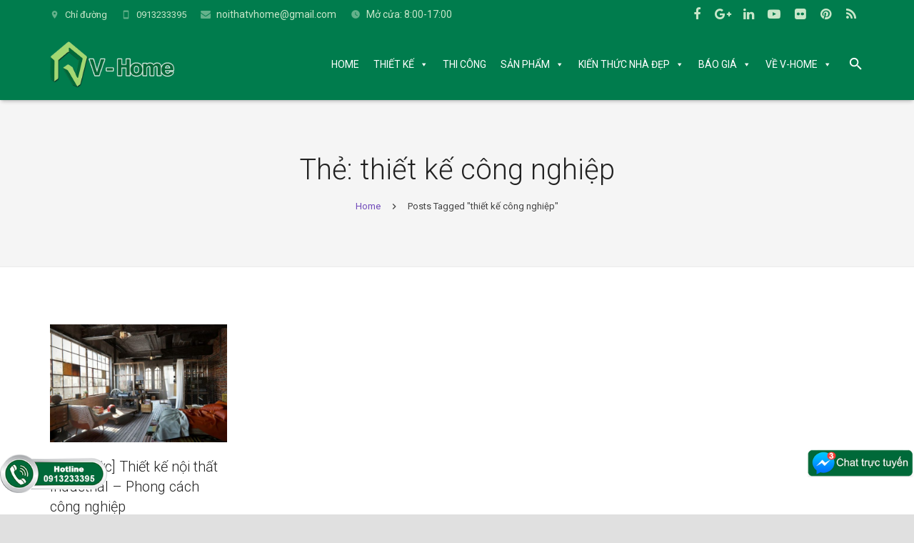

--- FILE ---
content_type: text/html; charset=UTF-8
request_url: https://www.noithatvhome.com/tag/thiet-ke-cong-nghiep/
body_size: 24148
content:
<!DOCTYPE HTML><html class="" lang="vi" prefix="og: http://ogp.me/ns#"><head><meta charset="UTF-8"><title>Thiết kế nội thất thiết kế công nghiệp - Thiết kế thi công nội thất đẹp, Nội thất thông minh V-Home</title> <script type="text/javascript">function theChampLoadEvent(e){var t=window.onload;if(typeof window.onload!="function"){window.onload=e}else{window.onload=function(){t();e()}}}</script> <script type="text/javascript">var theChampDefaultLang = 'vi', theChampCloseIconPath = 'https://www.noithatvhome.com/wp-content/plugins/super-socializer/images/close.png';</script> <script>var theChampSiteUrl = 'https://www.noithatvhome.com', theChampVerified = 0, theChampEmailPopup = 0;</script> <script>var theChampFBKey = '', theChampFBLang = 'en_US', theChampFbLikeMycred = 0, theChampSsga = 0, theChampCommentNotification = 0, theChampHeateorFcmRecentComments = 0, theChampFbIosLogin = 0;</script> <script type="text/javascript">var theChampFBCommentUrl = 'https://www.noithatvhome.com/thiet-ke-noi-that-industrial/'; var theChampFBCommentColor = ''; var theChampFBCommentNumPosts = ''; var theChampFBCommentWidth = '100%'; var theChampFBCommentOrderby = ''; var theChampCommentingTabs = "wordpress,facebook,googleplus,disqus", theChampGpCommentsUrl = 'https://www.noithatvhome.com/thiet-ke-noi-that-industrial/', theChampDisqusShortname = '', theChampScEnabledTabs = 'wordpress,fb', theChampScLabel = 'Leave a reply', theChampScTabLabels = {"wordpress":"Default Comments (10)","fb":"Facebook Comments","googleplus":"G+ Comments","disqus":"Disqus Comments"}, theChampGpCommentsWidth = 0, theChampCommentingId = 'respond'</script> <script>var theChampSharingAjaxUrl = 'https://www.noithatvhome.com/wp-admin/admin-ajax.php', heateorSsUrlCountFetched = [], heateorSsSharesText = 'Shares', heateorSsShareText = 'Share', theChampPluginIconPath = 'https://www.noithatvhome.com/wp-content/plugins/super-socializer/images/logo.png', theChampHorizontalSharingCountEnable = 1, theChampVerticalSharingCountEnable = 0, theChampSharingOffset = -10, theChampCounterOffset = -10, theChampMobileStickySharingEnabled = 0, heateorSsCopyLinkMessage = "Link copied.";
		var heateorSsHorSharingShortUrl = "https://www.noithatvhome.com/thiet-ke-noi-that-industrial/";var heateorSsVerticalSharingShortUrl = "https://www.noithatvhome.com/thiet-ke-noi-that-industrial/";var theChampReduceHorizontalSvgWidth = true;</script> <style type="text/css">.the_champ_horizontal_sharing .theChampSharing{color:#fff;border-width:2px;border-style:solid;border-color:transparent}.the_champ_horizontal_sharing .theChampTCBackground{color:#666}.the_champ_horizontal_sharing .theChampSharing:hover{color:007c4d;border-color:transparent}.the_champ_vertical_sharing .theChampSharing{color:#fff;border-width:2px;border-style:solid;border-color:transparent}.the_champ_vertical_sharing .theChampTCBackground{color:#666}.the_champ_vertical_sharing .theChampSharing:hover{border-color:transparent}div.the_champ_horizontal_sharing .theChampSharingSvg{width:50%;margin:auto}div.the_champ_horizontal_sharing .the_champ_square_count{float:left;width:50%;line-height:35px}@media screen and (max-width:783px){.the_champ_vertical_sharing{display:none!important}}</style><meta name="geo.placename" content="Mỹ Đình" /><meta name="geo.position" content="21.035794102740336;105.76263443551261" /><meta name="geo.region" content="VN" /><link rel="canonical" href="https://www.noithatvhome.com/tag/thiet-ke-cong-nghiep/" /><meta property="og:locale" content="vi_VN" /><meta property="og:type" content="object" /><meta property="place:location:latitude" content="21.035794102740336"/><meta property="place:location:longitude" content="105.76263443551261"/><meta property="business:contact_data:street_address" content="B3-12B Vinhomes Gardenia Hàm Nghi"/><meta property="business:contact_data:locality" content="Mỹ Đình"/><meta property="business:contact_data:country_name" content="Việt Nam"/><meta property="business:contact_data:postal_code" content="100000"/><meta property="business:contact_data:website" content="https://www.noithatvhome.com/"/><meta property="business:contact_data:region" content="Hà Nội"/><meta property="business:contact_data:email" content="noithatvhome@gmail.com"/><meta property="business:contact_data:phone_number" content="02462541919"/><meta property="og:title" content="Thiết kế nội thất thiết kế công nghiệp - Thiết kế thi công nội thất đẹp, Nội thất thông minh V-Home" /><meta property="og:url" content="https://www.noithatvhome.com/tag/thiet-ke-cong-nghiep/" /><meta property="og:site_name" content="Thiết kế thi công nội thất đẹp, Nội thất thông minh V-Home" /><meta name="twitter:card" content="summary" /><meta name="twitter:title" content="Thiết kế nội thất thiết kế công nghiệp - Thiết kế thi công nội thất đẹp, Nội thất thông minh V-Home" /><meta name="twitter:site" content="@noithatvhome" /> <script type='application/ld+json'>{"@context":"https:\/\/schema.org","@type":"HomeAndConstructionBusiness","url":"https:\/\/www.noithatvhome.com\/","sameAs":["https:\/\/www.facebook.com\/noithatvhome\/","http:\/\/www.linkedin.com\/in\/noithatvhome","https:\/\/www.youtube.com\/channel\/UCqkTTyg3x6-FbSTb_hb6BSg","https:\/\/www.pinterest.com\/noithatvhomegroup\/","https:\/\/twitter.com\/noithatvhome"],"@id":"https:\/\/www.noithatvhome.com\/","name":"C\u00f4ng ty CP t\u01b0 v\u1ea5n thi\u1ebft k\u1ebf v\u00e0 x\u00e2y d\u1ef1ng V-Home","logo":"https:\/\/www.noithatvhome.com\/wp-content\/uploads\/2016\/12\/logovhome.png","image":"https:\/\/www.noithatvhome.com\/wp-content\/uploads\/2018\/08\/1.jpg","address":{"@type":"PostalAddress","streetAddress":"B3-12B Vinhomes Gardenia H\u00e0m Nghi","addressLocality":"M\u1ef9 \u0110\u00ecnh","postalCode":"100000","addressRegion":"H\u00e0 N\u1ed9i","addressCountry":"VN"},"geo":{"@type":"GeoCoordinates","latitude":"21.035794102740336","longitude":"105.76263443551261"},"openingHours":["Mo 8:30 AM-6:00 PM","Tu 8:30 AM-6:00 PM","We 8:30 AM-6:00 PM","Th 8:30 AM-6:00 PM","Fr 8:30 AM-6:00 PM","Sa 8:30 AM-12:00 PM"],"email":"noithatvhome@gmail.com","telePhone":"02462541919","priceRange":"$150-$1000000","vatID":"0105132606"}</script> <link rel='dns-prefetch' href='//fonts.googleapis.com' /><link rel="alternate" type="application/rss+xml" title="Dòng thông tin Thiết kế thi công nội thất đẹp, Nội thất thông minh V-Home &raquo;" href="https://www.noithatvhome.com/feed/" /><link rel="alternate" type="application/rss+xml" title="Dòng phản hồi Thiết kế thi công nội thất đẹp, Nội thất thông minh V-Home &raquo;" href="https://www.noithatvhome.com/comments/feed/" /><link rel="alternate" type="application/rss+xml" title="Dòng thông tin cho Thẻ Thiết kế thi công nội thất đẹp, Nội thất thông minh V-Home &raquo; thiết kế công nghiệp" href="https://www.noithatvhome.com/tag/thiet-ke-cong-nghiep/feed/" /><meta name="viewport" content="width=device-width, initial-scale=1"><meta name="SKYPE_TOOLBAR" content="SKYPE_TOOLBAR_PARSER_COMPATIBLE"><style type="text/css">img.wp-smiley,img.emoji{display:inline!important;border:none!important;box-shadow:none!important;height:1em!important;width:1em!important;margin:0 .07em!important;vertical-align:-0.1em!important;background:none!important;padding:0!important}</style><link rel='stylesheet' id='responsive-lightbox-lightgallery-css-css'  href='https://www.noithatvhome.com/wp-content/plugins/responsive-lightbox-lightgallery/assets/css/lightgallery.min.css' type='text/css' media='all' /><link rel='stylesheet' id='responsive-lightbox-lightgallery-transitions-css'  href='https://www.noithatvhome.com/wp-content/plugins/responsive-lightbox-lightgallery/assets/css/lg-transitions.min.css' type='text/css' media='all' /><link rel='stylesheet' id='toc-screen-css'  href='https://www.noithatvhome.com/wp-content/cache/busting/1/wp-content/plugins/table-of-contents-plus/screen.min-1509.css' type='text/css' media='all' /><style id='woocommerce-inline-inline-css' type='text/css'>.woocommerce form .form-row .required{visibility:visible}</style><link data-minify="1" rel='stylesheet' id='megamenu-css'  href='https://www.noithatvhome.com/wp-content/cache/min/1/wp-content/uploads/maxmegamenu/style-568f47eecd8e09626eabf256a34b7dfc.css' type='text/css' media='all' /><link rel='stylesheet' id='dashicons-css'  href='https://www.noithatvhome.com/wp-includes/css/dashicons.min.css' type='text/css' media='all' /><link rel='stylesheet' id='megamenu-fontawesome-css'  href='https://www.noithatvhome.com/wp-content/cache/busting/1/wp-content/plugins/megamenu-pro/icons/fontawesome/css/font-awesome.min-1.7.css' type='text/css' media='all' /><link data-minify="1" rel='stylesheet' id='megamenu-genericons-css'  href='https://www.noithatvhome.com/wp-content/cache/min/1/wp-content/plugins/megamenu-pro/icons/genericons/genericons/genericons-3fdbabd5161f0c9d5115975e4004757c.css' type='text/css' media='all' /><link rel='stylesheet' id='us-font-1-css'  href='https://fonts.googleapis.com/css?family=Roboto%3A300%2C700%2C400%2C400italic&#038;subset=latin&#038;ver=4.9.26' type='text/css' media='all' /><link rel='stylesheet' id='material-icons-css'  href='https://fonts.googleapis.com/icon?family=Material+Icons&#038;ver=4.9.26' type='text/css' media='all' /><link data-minify="1" rel='stylesheet' id='the_champ_frontend_css-css'  href='https://www.noithatvhome.com/wp-content/cache/min/1/wp-content/plugins/super-socializer/css/front-e9eb1694488c2cf0975a35e299e031ac.css' type='text/css' media='all' /><link data-minify="1" rel='stylesheet' id='the_champ_sharing_svg_hover-css'  href='https://www.noithatvhome.com/wp-content/cache/min/1/wp-content/plugins/super-socializer/css/share-hover-svg-horizontal-d7157a3b19f608aa33a8fe798d0feb33.css' type='text/css' media='all' /><link data-minify="1" rel='stylesheet' id='the_champ_sharing_default_svg-css'  href='https://www.noithatvhome.com/wp-content/cache/min/1/wp-content/plugins/super-socializer/css/share-svg-454a5f73a824c6348a0bef3f86e253ea.css' type='text/css' media='all' /><link rel='stylesheet' id='us-base-css'  href='https://www.noithatvhome.com/wp-content/cache/busting/1/wp-content/themes/Zephyr/framework/css/us-base.min-3.9.css' type='text/css' media='all' /><link rel='stylesheet' id='us-style-css'  href='https://www.noithatvhome.com/wp-content/cache/busting/1/wp-content/themes/Zephyr/css/style.min-3.9.css' type='text/css' media='all' /><link rel='stylesheet' id='us-woocommerce-css'  href='https://www.noithatvhome.com/wp-content/cache/busting/1/wp-content/themes/Zephyr/css/us.woocommerce.min-3.9.css' type='text/css' media='all' /><link rel='stylesheet' id='us-responsive-css'  href='https://www.noithatvhome.com/wp-content/cache/busting/1/wp-content/themes/Zephyr/css/responsive.min-3.9.css' type='text/css' media='all' /><style id='rocket-lazyload-inline-css' type='text/css'>.rll-youtube-player{position:relative;padding-bottom:56.23%;height:0;overflow:hidden;max-width:100%;background:#000;margin:5px}.rll-youtube-player iframe{position:absolute;top:0;left:0;width:100%;height:100%;z-index:100;background:0 0}.rll-youtube-player img{bottom:0;display:block;left:0;margin:auto;max-width:100%;width:100%;position:absolute;right:0;top:0;border:none;height:auto;cursor:pointer;-webkit-transition:.4s all;-moz-transition:.4s all;transition:.4s all}.rll-youtube-player img:hover{-webkit-filter:brightness(75%)}.rll-youtube-player .play{height:72px;width:72px;left:50%;top:50%;margin-left:-36px;margin-top:-36px;position:absolute;background:url(https://www.noithatvhome.com/wp-content/plugins/wp-rocket/inc/front/img/youtube.png) no-repeat;cursor:pointer}</style><script>if (document.location.protocol != "https:") {document.location = document.URL.replace(/^http:/i, "https:");}</script><script type='text/javascript' src='https://www.noithatvhome.com/wp-content/cache/busting/1/wp-includes/js/jquery/jquery-1.12.4.js'></script> <script type='text/javascript' src='https://www.noithatvhome.com/wp-content/cache/busting/1/wp-includes/js/jquery/jquery-migrate.min-1.4.1.js'></script> <script type='text/javascript'>/* <![CDATA[ */ var rlArgsLightgallery = []; /* ]]> */</script> <script data-minify="1" type='text/javascript' src='https://www.noithatvhome.com/wp-content/cache/min/1/wp-content/plugins/responsive-lightbox-lightgallery/js/frontend-ce5b39bbb4a5be464e6753362001c482.js'></script> <script type='text/javascript' src='https://www.noithatvhome.com/wp-content/plugins/responsive-lightbox-lightgallery/assets/js/lightgallery-all.min.js'></script> <script type='text/javascript' src='https://www.noithatvhome.com/wp-content/plugins/responsive-lightbox/assets/infinitescroll/infinite-scroll.pkgd.min.js'></script> <script type='text/javascript'>/* <![CDATA[ */ var rlArgs = {"mode":"lg-slide","speed":"600","height":"100%","width":"100%","backdropDuration":"150","hideBarsDelay":"6000","useLeft":"","useLeftForZoom":"","closable":"1","loop":"1","escKey":"1","keyPress":"1","controls":"1","slideEndAnimation":"1","hideControlOnEnd":"","mousewheel":"1","download":"1","downloadAttachments":"","counter":"1","swipeThreshold":"50","enableDrag":"1","enableTouch":"1","thumbnail":"1","animateThumb":"1","toogleThumb":"1","showThumbByDefault":"1","autoplay":"1","pause":"5000","progressBar":"1","autoplayControls":"1","fullScreen":"1","pager":"","zoom":"1","actualSize":"1","hash":"","share":"1","script":"lightgallery","selector":"lightbox","customEvents":"","activeGalleries":"1","woocommerce_gallery":"0","ajaxurl":"https:\/\/www.noithatvhome.com\/wp-admin\/admin-ajax.php","nonce":"8680005d3b"}; /* ]]> */</script> <script data-minify="1" type='text/javascript' src='https://www.noithatvhome.com/wp-content/cache/min/1/wp-content/plugins/responsive-lightbox/js/front-98ce03db655564b5e2b22cbe288eb26f.js'></script> <link rel='https://api.w.org/' href='https://www.noithatvhome.com/wp-json/' /><link rel="EditURI" type="application/rsd+xml" title="RSD" href="https://www.noithatvhome.com/xmlrpc.php?rsd" /><link rel="wlwmanifest" type="application/wlwmanifest+xml" href="https://www.noithatvhome.com/wp-includes/wlwmanifest.xml" /><meta name="generator" content="WordPress 4.9.26" /><meta name="generator" content="WooCommerce 3.5.10" /><link rel='amphtml' href='https://www.noithatvhome.com/tag/thiet-ke-cong-nghiep/amp/' /><script type="application/ld+json">{"@context":"https:\/\/schema.org","@graph":[{"@context":"https:\/\/schema.org","@type":"SiteNavigationElement","id":"site-navigation","name":"HOME","url":"https:\/\/www.noithatvhome.com\/"},{"@context":"https:\/\/schema.org","@type":"SiteNavigationElement","id":"site-navigation","name":"THI\u1ebeT K\u1ebe","url":""},{"@context":"https:\/\/schema.org","@type":"SiteNavigationElement","id":"site-navigation","name":"DANH M\u1ee4C","url":""},{"@context":"https:\/\/schema.org","@type":"SiteNavigationElement","id":"site-navigation","name":"C\u0103n h\u1ed9 Chung c\u01b0","url":"https:\/\/www.noithatvhome.com\/cong-trinh\/thiet-ke-chung-cu\/"},{"@context":"https:\/\/schema.org","@type":"SiteNavigationElement","id":"site-navigation","name":"Bi\u1ec7t th\u1ef1 - Nh\u00e0 l\u00f4","url":"https:\/\/www.noithatvhome.com\/cong-trinh\/thiet-ke-nha-lo-biet-thu\/"},{"@context":"https:\/\/schema.org","@type":"SiteNavigationElement","id":"site-navigation","name":"C\u1eeda h\u00e0ng - Showroom","url":"https:\/\/www.noithatvhome.com\/cong-trinh\/thiet-ke-cua-hang-showroom\/"},{"@context":"https:\/\/schema.org","@type":"SiteNavigationElement","id":"site-navigation","name":"Thi\u1ebft k\u1ebf Officetel","url":"https:\/\/www.noithatvhome.com\/thiet-ke-officetel\/"},{"@context":"https:\/\/schema.org","@type":"SiteNavigationElement","id":"site-navigation","name":"PHONG C\u00c1CH","url":""},{"@context":"https:\/\/schema.org","@type":"SiteNavigationElement","id":"site-navigation","name":"Thi\u1ebft k\u1ebf Th\u00f4ng minh","url":"https:\/\/www.noithatvhome.com\/cong-trinh\/khong-gian-thong-minh\/"},{"@context":"https:\/\/schema.org","@type":"SiteNavigationElement","id":"site-navigation","name":"Phong c\u00e1ch Hi\u1ec7n \u0111\u1ea1i","url":"https:\/\/www.noithatvhome.com\/cong-trinh\/phong-cach-hien-dai\/"},{"@context":"https:\/\/schema.org","@type":"SiteNavigationElement","id":"site-navigation","name":"Phong c\u00e1ch T\u00e2n c\u1ed5 \u0111i\u1ec3n","url":"https:\/\/www.noithatvhome.com\/cong-trinh\/phong-cach-tan-co-dien\/"},{"@context":"https:\/\/schema.org","@type":"SiteNavigationElement","id":"site-navigation","name":"Phong c\u00e1ch Pastel","url":"https:\/\/www.noithatvhome.com\/cong-trinh\/phong-cach-pastel\/"},{"@context":"https:\/\/schema.org","@type":"SiteNavigationElement","id":"site-navigation","name":"Phong c\u00e1ch Industrial","url":"https:\/\/www.noithatvhome.com\/thiet-ke-noi-that-industrial\/"},{"@context":"https:\/\/schema.org","@type":"SiteNavigationElement","id":"site-navigation","name":"Phong c\u00e1ch Eco","url":"https:\/\/www.noithatvhome.com\/cong-trinh\/phong-cach-eco\/"},{"@context":"https:\/\/schema.org","@type":"SiteNavigationElement","id":"site-navigation","name":"QUAN T\u00c2M NHI\u1ec0U","url":""},{"@context":"https:\/\/schema.org","@type":"SiteNavigationElement","id":"site-navigation","name":"Bi\u1ec7t th\u1ef1 Hi\u1ec7n \u0111\u1ea1i","url":"https:\/\/www.noithatvhome.com\/tag\/biet-thu-hien-dai\/"},{"@context":"https:\/\/schema.org","@type":"SiteNavigationElement","id":"site-navigation","name":"Bi\u1ec7t th\u1ef1 T\u00e2n c\u1ed5 \u0111i\u1ec3n","url":"https:\/\/www.noithatvhome.com\/tag\/biet-thu-tan-co-dien\/"},{"@context":"https:\/\/schema.org","@type":"SiteNavigationElement","id":"site-navigation","name":"Chung c\u01b0 Hi\u1ec7n \u0111\u1ea1i","url":"https:\/\/www.noithatvhome.com\/tag\/chung-cu-hien-dai\/"},{"@context":"https:\/\/schema.org","@type":"SiteNavigationElement","id":"site-navigation","name":"Chung c\u01b0 T\u00e2n c\u1ed5 \u0111i\u1ec3n","url":"https:\/\/www.noithatvhome.com\/tag\/chung-cu-tan-co-dien\/"},{"@context":"https:\/\/schema.org","@type":"SiteNavigationElement","id":"site-navigation","name":"THI C\u00d4NG","url":"https:\/\/www.noithatvhome.com\/cong-trinh\/thi-cong-cong-trinh\/"},{"@context":"https:\/\/schema.org","@type":"SiteNavigationElement","id":"site-navigation","name":"S\u1ea2N PH\u1ea8M","url":""},{"@context":"https:\/\/schema.org","@type":"SiteNavigationElement","id":"site-navigation","name":"Gi\u01b0\u1eddng Th\u00f4ng minh","url":"https:\/\/www.noithatvhome.com\/tagsp\/giuong-thong-minh\/"},{"@context":"https:\/\/schema.org","@type":"SiteNavigationElement","id":"site-navigation","name":"B\u00e0n \u0103n Th\u00f4ng minh","url":"https:\/\/www.noithatvhome.com\/tagsp\/ban-an-thong-minh\/"},{"@context":"https:\/\/schema.org","@type":"SiteNavigationElement","id":"site-navigation","name":"B\u00e0n tr\u00e0 Th\u00f4ng minh","url":"https:\/\/www.noithatvhome.com\/tagsp\/ban-tra-thong-minh\/"},{"@context":"https:\/\/schema.org","@type":"SiteNavigationElement","id":"site-navigation","name":"T\u1ea5t c\u1ea3 S\u1ea3n ph\u1ea9m","url":"https:\/\/www.noithatvhome.com\/danh-muc\/noi-that-thong-minh\/"},{"@context":"https:\/\/schema.org","@type":"SiteNavigationElement","id":"site-navigation","name":"KI\u1ebeN TH\u1ee8C NH\u00c0 \u0110\u1eb8P","url":""},{"@context":"https:\/\/schema.org","@type":"SiteNavigationElement","id":"site-navigation","name":"Phong c\u00e1ch hi\u1ec7n \u0111\u1ea1i","url":"https:\/\/www.noithatvhome.com\/phong-cach-hien-dai\/"},{"@context":"https:\/\/schema.org","@type":"SiteNavigationElement","id":"site-navigation","name":"Phong c\u00e1ch c\u1ed5 \u0111i\u1ec3n","url":"https:\/\/www.noithatvhome.com\/thiet-ke-noi-that-co-dien\/"},{"@context":"https:\/\/schema.org","@type":"SiteNavigationElement","id":"site-navigation","name":"Phong c\u00e1ch t\u00e2n c\u1ed5 \u0111i\u1ec3n","url":"https:\/\/www.noithatvhome.com\/phong-cach-tan-co-dien\/"},{"@context":"https:\/\/schema.org","@type":"SiteNavigationElement","id":"site-navigation","name":"Phong c\u00e1ch \u00c1 \u0110\u00f4ng","url":"https:\/\/www.noithatvhome.com\/thiet-ke-noi-that-a-dong\/"},{"@context":"https:\/\/schema.org","@type":"SiteNavigationElement","id":"site-navigation","name":"Phong c\u00e1ch Scandinavian","url":"https:\/\/www.noithatvhome.com\/phong-cach-bac-au-scandinavian\/"},{"@context":"https:\/\/schema.org","@type":"SiteNavigationElement","id":"site-navigation","name":"Phong c\u00e1ch Nh\u1eadt B\u1ea3n","url":"https:\/\/www.noithatvhome.com\/phong-cach-nhat-ban\/"},{"@context":"https:\/\/schema.org","@type":"SiteNavigationElement","id":"site-navigation","name":"Phong c\u00e1ch Xanh","url":"https:\/\/www.noithatvhome.com\/phong-cach-eco\/"},{"@context":"https:\/\/schema.org","@type":"SiteNavigationElement","id":"site-navigation","name":"C\u00d4NG TR\u00ccNH","url":""},{"@context":"https:\/\/schema.org","@type":"SiteNavigationElement","id":"site-navigation","name":"Thi\u1ebft k\u1ebf n\u1ed9i th\u1ea5t l\u00e0 g\u00ec?","url":"https:\/\/www.noithatvhome.com\/thiet-ke-noi-that\/"},{"@context":"https:\/\/schema.org","@type":"SiteNavigationElement","id":"site-navigation","name":"Thi\u1ebft k\u1ebf chung c\u01b0","url":"https:\/\/www.noithatvhome.com\/thiet-ke-noi-that-chung-cu\/"},{"@context":"https:\/\/schema.org","@type":"SiteNavigationElement","id":"site-navigation","name":"Thi\u1ebft k\u1ebf bi\u1ec7t th\u1ef1","url":"https:\/\/www.noithatvhome.com\/thiet-ke-biet-thu\/"},{"@context":"https:\/\/schema.org","@type":"SiteNavigationElement","id":"site-navigation","name":"Thi\u1ebft k\u1ebf nh\u00e0 l\u00f4","url":"https:\/\/www.noithatvhome.com\/thiet-ke-nha-lo-pho\/"},{"@context":"https:\/\/schema.org","@type":"SiteNavigationElement","id":"site-navigation","name":"Thi\u1ebft k\u1ebf nh\u00e0 nh\u1ecf","url":"https:\/\/www.noithatvhome.com\/thiet-ke-nha-nho-dep\/"},{"@context":"https:\/\/schema.org","@type":"SiteNavigationElement","id":"site-navigation","name":"Thi\u1ebft k\u1ebf v\u0103n ph\u00f2ng","url":"https:\/\/www.noithatvhome.com\/thiet-ke-noi-that-van-phong\/"},{"@context":"https:\/\/schema.org","@type":"SiteNavigationElement","id":"site-navigation","name":"Thi\u1ebft k\u1ebf nh\u00e0 h\u00e0ng","url":"https:\/\/www.noithatvhome.com\/thiet-ke-noi-that-nha-hang\/"},{"@context":"https:\/\/schema.org","@type":"SiteNavigationElement","id":"site-navigation","name":"Thi\u1ebft k\u1ebf qu\u00e1n Cafe","url":"https:\/\/www.noithatvhome.com\/thiet-ke-quan-cafe\/"},{"@context":"https:\/\/schema.org","@type":"SiteNavigationElement","id":"site-navigation","name":"KH\u00d4NG GIAN","url":""},{"@context":"https:\/\/schema.org","@type":"SiteNavigationElement","id":"site-navigation","name":"Ph\u00f2ng kh\u00e1ch","url":"https:\/\/www.noithatvhome.com\/cong-trinh\/kien-thuc-nha-dep\/phong-khach\/"},{"@context":"https:\/\/schema.org","@type":"SiteNavigationElement","id":"site-navigation","name":"Ph\u00f2ng b\u1ebfp","url":"https:\/\/www.noithatvhome.com\/cong-trinh\/kien-thuc-nha-dep\/phong-bep\/"},{"@context":"https:\/\/schema.org","@type":"SiteNavigationElement","id":"site-navigation","name":"Ph\u00f2ng ng\u1ee7","url":"https:\/\/www.noithatvhome.com\/cong-trinh\/kien-thuc-nha-dep\/phong-ngu\/"},{"@context":"https:\/\/schema.org","@type":"SiteNavigationElement","id":"site-navigation","name":"Ph\u00f2ng th\u1edd","url":"https:\/\/www.noithatvhome.com\/cong-trinh\/kien-thuc-nha-dep\/phong-tho\/"},{"@context":"https:\/\/schema.org","@type":"SiteNavigationElement","id":"site-navigation","name":"Ph\u00f2ng l\u00e0m vi\u1ec7c","url":"https:\/\/www.noithatvhome.com\/cong-trinh\/kien-thuc-nha-dep\/phong-lam-viec\/"},{"@context":"https:\/\/schema.org","@type":"SiteNavigationElement","id":"site-navigation","name":"Nh\u00e0 WC","url":"https:\/\/www.noithatvhome.com\/cong-trinh\/kien-thuc-nha-dep\/nha-wc\/"},{"@context":"https:\/\/schema.org","@type":"SiteNavigationElement","id":"site-navigation","name":"N\u1ed9i th\u1ea5t th\u00f4ng minh","url":"https:\/\/www.noithatvhome.com\/cong-trinh\/kien-thuc-nha-dep\/noi-that-thong-minh\/"},{"@context":"https:\/\/schema.org","@type":"SiteNavigationElement","id":"site-navigation","name":"V\u1eadt li\u1ec7u","url":"https:\/\/www.noithatvhome.com\/cong-trinh\/kien-thuc-nha-dep\/vat-lieu\/"},{"@context":"https:\/\/schema.org","@type":"SiteNavigationElement","id":"site-navigation","name":"T\u1ea4T C\u1ea2","url":"https:\/\/www.noithatvhome.com\/cong-trinh\/kien-thuc-nha-dep\/"},{"@context":"https:\/\/schema.org","@type":"SiteNavigationElement","id":"site-navigation","name":"B\u00c1O GI\u00c1","url":""},{"@context":"https:\/\/schema.org","@type":"SiteNavigationElement","id":"site-navigation","name":"B\u00e1o gi\u00e1, quy tr\u00ecnh thi\u1ebft k\u1ebf","url":"https:\/\/www.noithatvhome.com\/bao-gia-quy-trinh-thiet-ke\/"},{"@context":"https:\/\/schema.org","@type":"SiteNavigationElement","id":"site-navigation","name":"B\u00e1o gi\u00e1, quy tr\u00ecnh thi c\u00f4ng","url":"https:\/\/www.noithatvhome.com\/bao-gia-quy-trinh-thi-cong\/"},{"@context":"https:\/\/schema.org","@type":"SiteNavigationElement","id":"site-navigation","name":"Ch\u01b0\u01a1ng tr\u00ecnh khuy\u1ebfn m\u00e3i","url":"https:\/\/www.noithatvhome.com\/cong-trinh\/chuong-trinh-khuyen-mai\/"},{"@context":"https:\/\/schema.org","@type":"SiteNavigationElement","id":"site-navigation","name":"V\u1ec0 V-HOME","url":""},{"@context":"https:\/\/schema.org","@type":"SiteNavigationElement","id":"site-navigation","name":"Li\u00ean h\u1ec7","url":"https:\/\/www.noithatvhome.com\/contact\/"},{"@context":"https:\/\/schema.org","@type":"SiteNavigationElement","id":"site-navigation","name":"Gi\u1edbi thi\u1ec7u v\u1ec1 V-Home","url":"https:\/\/www.noithatvhome.com\/gioi-thieu-ve-v-home\/"},{"@context":"https:\/\/schema.org","@type":"SiteNavigationElement","id":"site-navigation","name":"Ho\u1ea1t \u0111\u1ed9ng c\u00f4ng ty","url":"https:\/\/www.noithatvhome.com\/cong-trinh\/hoat-dong-cong-ty\/"},{"@context":"https:\/\/schema.org","@type":"SiteNavigationElement","id":"site-navigation","name":"Quy \u0111\u1ecbnh chung","url":"https:\/\/www.noithatvhome.com\/quy-dinh-chung\/"},{"@context":"https:\/\/schema.org","@type":"SiteNavigationElement","id":"site-navigation","name":"C\u00e1c h\u00ecnh th\u1ee9c thanh to\u00e1n","url":"https:\/\/www.noithatvhome.com\/cac-hinh-thuc-thanh-toan\/"},{"@context":"https:\/\/schema.org","@type":"SiteNavigationElement","id":"site-navigation","name":"Ch\u00ednh s\u00e1ch v\u1eadn chuy\u1ec3n","url":"https:\/\/www.noithatvhome.com\/chinh-sach-van-chuyen\/"},{"@context":"https:\/\/schema.org","@type":"SiteNavigationElement","id":"site-navigation","name":"Ch\u00ednh s\u00e1ch b\u1ea3o h\u00e0nh","url":"https:\/\/www.noithatvhome.com\/chinh-sach-bao-hanh\/"},{"@context":"https:\/\/schema.org","@type":"SiteNavigationElement","id":"site-navigation","name":"Ch\u00ednh s\u00e1ch \u0111\u1ed5i, tr\u1ea3 h\u00e0ng","url":"https:\/\/www.noithatvhome.com\/chinh-sach-doi-tra-hang\/"},{"@context":"https:\/\/schema.org","@type":"SiteNavigationElement","id":"site-navigation","name":"Ch\u00ednh s\u00e1ch b\u1ea3o m\u1eadt","url":"https:\/\/www.noithatvhome.com\/chinh-sach-bao-mat\/"}]}</script><script type="application/ld+json">{"@context":"https:\/\/schema.org","@type":"BreadcrumbList","itemListElement":[{"@type":"ListItem","position":1,"item":{"@id":"https:\/\/www.noithatvhome.com\/","name":"Home"}},{"@type":"ListItem","position":2,"item":{"@id":"https:\/\/www.noithatvhome.com\/tag\/thiet-ke-cong-nghiep\/","name":"thi\u1ebft k\u1ebf c\u00f4ng nghi\u1ec7p"}}]}</script> <noscript><style>.woocommerce-product-gallery{opacity:1!important}</style></noscript><meta name="generator" content="Powered by WPBakery Page Builder - drag and drop page builder for WordPress."/> <!--[if lte IE 9]><link rel="stylesheet" type="text/css" href="https://www.noithatvhome.com/wp-content/plugins/js_composer/assets/css/vc_lte_ie9.min.css" media="screen"><![endif]--><link rel="icon" href="https://www.noithatvhome.com/wp-content/uploads/2018/09/cropped-logov2-32x32.jpg" sizes="32x32" /><link rel="icon" href="https://www.noithatvhome.com/wp-content/uploads/2018/09/cropped-logov2-192x192.jpg" sizes="192x192" /><link rel="apple-touch-icon-precomposed" href="https://www.noithatvhome.com/wp-content/uploads/2018/09/cropped-logov2-180x180.jpg" /><meta name="msapplication-TileImage" content="https://www.noithatvhome.com/wp-content/uploads/2018/09/cropped-logov2-270x270.jpg" /> <noscript><style type="text/css">.wpb_animate_when_almost_visible{opacity:1}</style></noscript><style type="text/css"></style><style id='us-theme-options-css' type="text/css">html{font-family:"Roboto",sans-serif;font-size:15px;line-height:25px;font-weight:400}.w-text.font_main_menu,.w-nav .menu-item-language,.w-nav-item{font-family:"Roboto",sans-serif;font-weight:300}h1,h2,h3,h4,h5,h6,.w-text.font_heading,.w-blog-post.format-quote blockquote,.w-counter-number,.w-pricing-item-price,.w-tabs-item-title,.ult_price_figure,.ult_countdown-amount,.ultb3-box .ultb3-title,.stats-block .stats-desc .stats-number{font-family:"Roboto",sans-serif;font-weight:300}h1{font-size:40px;letter-spacing:0}h2{font-size:34px;letter-spacing:0}h3{font-size:28px;letter-spacing:0}h4,.widgettitle,.comment-reply-title,.woocommerce #reviews h2,.woocommerce .related>h2,.woocommerce .upsells>h2,.woocommerce .cross-sells>h2{font-size:20px;letter-spacing:0}h5,.w-blog:not(.cols_1) .w-blog-list .w-blog-post-title{font-size:20px;letter-spacing:0}h6{font-size:18px;letter-spacing:0}@media (max-width:767px){html{font-size:15px;line-height:25px}h1{font-size:30px}h2{font-size:26px}h3{font-size:22px}h4,.widgettitle,.comment-reply-title,.woocommerce #reviews h2,.woocommerce .related>h2,.woocommerce .upsells>h2,.woocommerce .cross-sells>h2{font-size:18px}h5{font-size:16px}h6{font-size:16px}}body,.header_hor .l-header.pos_fixed{min-width:1300px}.l-canvas.type_boxed,.l-canvas.type_boxed .l-subheader,.l-canvas.type_boxed~.l-footer .l-subfooter{max-width:1300px}.header_hor .l-subheader-h,.l-titlebar-h,.l-main-h,.l-section-h,.l-subfooter-h,.w-tabs-section-content-h,.w-blog-post-body{max-width:1140px}.l-sidebar{width:25%}.l-content{width:68%}@media (max-width:767px){.g-cols>div:not([class*="-xs-"]){float:none;width:100%;margin:0 0 25px}.g-cols.type_boxes>div,.g-cols>div:last-child,.g-cols>div.vc_col-has-fill{margin-bottom:0}}@media (min-width:901px){.header_hor .l-subheader.at_top{line-height:40px;height:40px}.header_hor .l-header.sticky .l-subheader.at_top{line-height:0;height:0;overflow:hidden}.header_hor .l-subheader.at_middle{line-height:100px;height:100px}.header_hor .l-header.sticky .l-subheader.at_middle{line-height:50px;height:50px}.l-subheader.at_bottom{display:none}.header_hor .l-subheader.at_bottom{line-height:40px;height:40px}.header_hor .l-header.sticky .l-subheader.at_bottom{line-height:40px;height:40px}.header_hor .l-header.pos_fixed~.l-titlebar,.header_hor .titlebar_none.sidebar_left .l-header.pos_fixed~.l-main,.header_hor .titlebar_none.sidebar_right .l-header.pos_fixed~.l-main,.header_hor .titlebar_none.sidebar_none .l-header.pos_fixed~.l-main .l-section:first-child,.header_hor.header_inpos_below .l-header.pos_fixed~.l-main .l-section:nth-child(2),.header_hor .l-header.pos_static.bg_transparent~.l-titlebar,.header_hor .titlebar_none.sidebar_left .l-header.pos_static.bg_transparent~.l-main,.header_hor .titlebar_none.sidebar_right .l-header.pos_static.bg_transparent~.l-main,.header_hor .titlebar_none.sidebar_none .l-header.pos_static.bg_transparent~.l-main .l-section:first-child{padding-top:140px}.header_hor .l-header.pos_static.bg_solid + .l-main .l-section.preview_trendy .w-blog-post-preview{top:-140px}.header_hor.header_inpos_bottom .l-header.pos_fixed~.l-main .l-section:first-child{padding-bottom:140px}.header_hor .l-header.bg_transparent~.l-main .l-section.valign_center:first-child>.l-section-h{top:-70px}.header_hor.header_inpos_bottom .l-header.pos_fixed.bg_transparent~.l-main .l-section.valign_center:first-child>.l-section-h{top:70px}.header_hor .l-header.pos_fixed~.l-main .l-section.height_full:not(:first-child){min-height:calc(100vh - 50px)}.admin-bar.header_hor .l-header.pos_fixed~.l-main .l-section.height_full:not(:first-child){min-height:calc(100vh - 50px - 32px)}.header_ver{padding-left:300px;position:relative}.rtl.header_ver{padding-left:0;padding-right:300px}.header_ver .l-header,.header_ver .l-header .w-cart-notification{width:300px}.header_ver .l-navigation-item.to_next{left:calc(300px - 13.5rem)}.no-touch .header_ver .l-navigation-item.to_next:hover{left:300px}.rtl.header_ver .l-navigation-item.to_next{right:calc(300px - 13.5rem)}.no-touch .rtl.header_ver .l-navigation-item.to_next:hover{right:300px}.header_ver .w-nav.type_desktop [class*="columns"] .w-nav-list.level_2{width:calc(100vw - 300px);max-width:980px}}@media (min-width:601px) and (max-width:900px){.header_hor .l-subheader.at_top{line-height:36px;height:36px}.header_hor .l-header.sticky .l-subheader.at_top{line-height:0;height:0;overflow:hidden}.header_hor .l-subheader.at_middle{line-height:80px;height:80px}.header_hor .l-header.sticky .l-subheader.at_middle{line-height:50px;height:50px}.l-subheader.at_bottom{display:none}.header_hor .l-subheader.at_bottom{line-height:50px;height:50px}.header_hor .l-header.sticky .l-subheader.at_bottom{line-height:50px;height:50px}.header_hor .l-header.pos_fixed~.l-titlebar,.header_hor .l-canvas.titlebar_none.sidebar_left .l-header.pos_fixed~.l-main,.header_hor .l-canvas.titlebar_none.sidebar_right .l-header.pos_fixed~.l-main,.header_hor .l-canvas.titlebar_none.sidebar_none .l-header.pos_fixed~.l-main .l-section:first-child,.header_hor .l-header.pos_static.bg_transparent~.l-titlebar,.header_hor .l-canvas.titlebar_none.sidebar_left .l-header.pos_static.bg_transparent~.l-main,.header_hor .l-canvas.titlebar_none.sidebar_right .l-header.pos_static.bg_transparent~.l-main,.header_hor .l-canvas.titlebar_none.sidebar_none .l-header.pos_static.bg_transparent~.l-main .l-section:first-child{padding-top:116px}.header_hor .l-header.pos_static.bg_solid + .l-main .l-section.preview_trendy .w-blog-post-preview{top:-116px}.header_ver .l-header{width:300px}}@media (max-width:600px){.l-subheader.at_top{display:none}.header_hor .l-subheader.at_top{line-height:36px;height:36px}.header_hor .l-header.sticky .l-subheader.at_top{line-height:0;height:0;overflow:hidden}.header_hor .l-subheader.at_middle{line-height:50px;height:50px}.header_hor .l-header.sticky .l-subheader.at_middle{line-height:50px;height:50px}.l-subheader.at_bottom{display:none}.header_hor .l-subheader.at_bottom{line-height:50px;height:50px}.header_hor .l-header.sticky .l-subheader.at_bottom{line-height:50px;height:50px}.header_hor .l-header.pos_fixed~.l-titlebar,.header_hor .l-canvas.titlebar_none.sidebar_left .l-header.pos_fixed~.l-main,.header_hor .l-canvas.titlebar_none.sidebar_right .l-header.pos_fixed~.l-main,.header_hor .l-canvas.titlebar_none.sidebar_none .l-header.pos_fixed~.l-main .l-section:first-child,.header_hor .l-header.pos_static.bg_transparent~.l-titlebar,.header_hor .l-canvas.titlebar_none.sidebar_left .l-header.pos_static.bg_transparent~.l-main,.header_hor .l-canvas.titlebar_none.sidebar_right .l-header.pos_static.bg_transparent~.l-main,.header_hor .l-canvas.titlebar_none.sidebar_none .l-header.pos_static.bg_transparent~.l-main .l-section:first-child{padding-top:50px}.header_hor .l-header.pos_static.bg_solid + .l-main .l-section.preview_trendy .w-blog-post-preview{top:-50px}}@media (min-width:901px){.ush_image_1{height:65px}.l-header.sticky .ush_image_1{height:50px}}@media (min-width:601px) and (max-width:900px){.ush_image_1{height:30px}.l-header.sticky .ush_image_1{height:30px}}@media (max-width:600px){.ush_image_1{height:45px}.l-header.sticky .ush_image_1{height:45px}}.ush_text_3 .w-text-value{color:}@media (min-width:901px){.ush_text_3{font-size:14px}}@media (min-width:601px) and (max-width:900px){.ush_text_3{font-size:13px}}@media (max-width:600px){.ush_text_3{font-size:13px}}.ush_text_3{white-space:nowrap}.ush_text_4 .w-text-value{color:}@media (min-width:901px){.ush_text_4{font-size:14px}}@media (min-width:601px) and (max-width:900px){.ush_text_4{font-size:13px}}@media (max-width:600px){.ush_text_4{font-size:13px}}.ush_text_4{white-space:nowrap}.ush_text_1 .w-text-value{color:}@media (min-width:901px){.ush_text_1{font-size:13px}}@media (min-width:601px) and (max-width:900px){.ush_text_1{font-size:13px}}@media (max-width:600px){.ush_text_1{font-size:13px}}.ush_text_1{white-space:nowrap}.ush_text_5 .w-text-value{color:}@media (min-width:901px){.ush_text_5{font-size:13px}}@media (min-width:601px) and (max-width:900px){.ush_text_5{font-size:13px}}@media (max-width:600px){.ush_text_5{font-size:13px}}.ush_text_5{white-space:nowrap}.header_hor .ush_menu_1.type_desktop .w-nav-list.level_1>.menu-item>a{padding:0 20px}.header_ver .ush_menu_1.type_desktop{line-height:40px}.ush_menu_1.type_desktop .btn.w-nav-item.level_1>.w-nav-anchor{margin:10px}.ush_menu_1.type_desktop .w-nav-list.level_1>.menu-item>a,.ush_menu_1.type_desktop [class*="columns"] .menu-item-has-children .w-nav-anchor.level_2{font-size:16px}.ush_menu_1.type_desktop .submenu-languages .menu-item-language>a,.ush_menu_1.type_desktop .w-nav-anchor:not(.level_1){font-size:15px}.ush_menu_1.type_mobile .w-nav-anchor.level_1{font-size:16px}.ush_menu_1.type_mobile .menu-item-language>a,.ush_menu_1.type_mobile .w-nav-anchor:not(.level_1){font-size:15px}@media (min-width:901px){.ush_search_1.layout_simple{max-width:240px}.ush_search_1.layout_modern.active{width:240px}}@media (min-width:601px) and (max-width:900px){.ush_search_1.layout_simple{max-width:200px}.ush_search_1.layout_modern.active{width:200px}}@media (min-width:901px){.ush_socials_1{font-size:18px}}@media (min-width:601px) and (max-width:900px){.ush_socials_1{font-size:18px}}@media (max-width:600px){.ush_socials_1{font-size:18px}}.ush_socials_1 .custom .w-socials-item-link-hover{background-color:#1abc9c}.ush_socials_1.color_brand .custom .w-socials-item-link{color:#1abc9c}html{background-color:#e0e0e0}.l-subheader.at_top,.l-subheader.at_top .w-dropdown-list,.header_hor .l-subheader.at_top .type_mobile .w-nav-list.level_1{background-color:#007c4d}.l-subheader.at_top,.l-subheader.at_top .w-dropdown.active,.header_hor .l-subheader.at_top .type_mobile .w-nav-list.level_1{color:#c8e6c9}.no-touch .l-subheader.at_top a:hover,.no-touch .l-subheader.at_top .w-cart-quantity,.no-touch .l-header.bg_transparent .l-subheader.at_top .w-dropdown.active a:hover{color:#fff}.header_ver .l-header,.header_hor .l-subheader.at_middle,.l-subheader.at_middle .w-dropdown-list,.header_hor .l-subheader.at_middle .type_mobile .w-nav-list.level_1{background-color:#007c4d}.l-subheader.at_middle,.l-subheader.at_middle .w-dropdown.active,.header_hor .l-subheader.at_middle .type_mobile .w-nav-list.level_1{color:#fff}.no-touch .l-subheader.at_middle a:hover,.no-touch .l-subheader.at_middle .w-cart-quantity,.no-touch .l-header.bg_transparent .l-subheader.at_middle .w-dropdown.active a:hover{color:#fff}.l-subheader.at_bottom,.l-subheader.at_bottom .w-dropdown-list,.header_hor .l-subheader.at_bottom .type_mobile .w-nav-list.level_1{background-color:#007c4d}.l-subheader.at_bottom,.l-subheader.at_bottom .w-dropdown.active,.header_hor .l-subheader.at_bottom .type_mobile .w-nav-list.level_1{color:#c8e6c9}.no-touch .l-subheader.at_bottom a:hover,.no-touch .l-subheader.at_bottom .w-cart-quantity,.no-touch .l-header.bg_transparent .l-subheader.at_bottom .w-dropdown.active a:hover{color:#fff}.l-header.bg_transparent:not(.sticky) .l-subheader{color:#fff}.no-touch .l-header.bg_transparent:not(.sticky) a:not(.w-nav-anchor):hover,.no-touch .l-header.bg_transparent:not(.sticky) .type_desktop .menu-item-language>a:hover,.no-touch .l-header.bg_transparent:not(.sticky) .type_desktop .menu-item-language:hover>a,.no-touch .l-header.bg_transparent:not(.sticky) .type_desktop .w-nav-item.level_1:hover>.w-nav-anchor{color:#fff}.l-header.bg_transparent:not(.sticky) .w-nav-title:after{background-color:#fff}.w-search-form{background-color:#007c4d;color:#fff}.w-search.layout_fullscreen .w-search-background{background-color:#007c4d}.w-search.layout_fullscreen input:focus + .w-form-row-field-bar:before,.w-search.layout_fullscreen input:focus + .w-form-row-field-bar:after{background-color:#fff}.no-touch .w-nav.type_desktop .menu-item-language:hover>a,.no-touch .w-nav-item.level_1:hover>.w-nav-anchor{background-color:#6039a8;color:#fff}.w-nav-title:after{background-color:#fff}.w-nav-item.level_1.current-menu-item>.w-nav-anchor,.w-nav-item.level_1.current-menu-parent>.w-nav-anchor,.w-nav-item.level_1.current-menu-ancestor>.w-nav-anchor{background-color:;color:#ffc670}.l-header.bg_transparent:not(.sticky) .type_desktop .w-nav-item.level_1.current-menu-item>.w-nav-anchor,.l-header.bg_transparent:not(.sticky) .type_desktop .w-nav-item.level_1.current-menu-ancestor>.w-nav-anchor{color:#ffc670}.w-nav.type_desktop .submenu-languages,.w-nav-list:not(.level_1){background-color:#fff;color:#212121}.w-nav-anchor:not(.level_1) .ripple{background-color:#212121}.no-touch .w-nav.type_desktop .submenu-languages .menu-item-language:hover>a,.no-touch .w-nav-item:not(.level_1):hover>.w-nav-anchor{background-color:#eee;color:#212121}.w-nav-item:not(.level_1).current-menu-item>.w-nav-anchor,.w-nav-item:not(.level_1).current-menu-parent>.w-nav-anchor,.w-nav-item:not(.level_1).current-menu-ancestor>.w-nav-anchor{background-color:#f7f7f7;color:#7049ba}.btn.w-menu-item,.btn.w-nav-item .w-nav-anchor.level_1{background-color:#ffffff!important;color:#7049ba!important}.no-touch .btn.w-menu-item:hover,.no-touch .btn.w-nav-item .w-nav-anchor.level_1:hover{background-color:#ffffff!important;color:#7049ba!important}.l-preloader,.l-canvas,.w-blog.layout_flat .w-blog-post-h,.w-cart-dropdown,.w-pricing.style_1 .w-pricing-item-h,.w-person.layout_card,#lang_sel ul ul,#lang_sel_click ul ul,#lang_sel_footer,.woocommerce .form-row .chosen-drop,.us-woo-shop_modern .product-h,.no-touch .us-woo-shop_modern .product-meta,.woocommerce #payment .payment_box,.widget_layered_nav ul li.chosen,.wpcf7-form-control-wrap.type_select:after{background-color:#fff}.woocommerce #payment .payment_methods li>input:checked + label,.woocommerce .blockUI.blockOverlay{background-color:#ffffff!important}button.w-btn.color_contrast.style_raised,a.w-btn.color_contrast.style_raised,.w-iconbox.style_circle.color_contrast .w-iconbox-icon{color:#fff}.l-section.color_alternate,.l-titlebar.color_alternate,.no-touch .l-titlebar .g-nav-item:hover,.l-section.for_blogpost .w-blog-post-preview,.l-section.for_related .l-section-h,.l-canvas.sidebar_none .l-section.for_comments,.w-actionbox.color_light,.w-author,.w-blog.layout_latest .w-blog-post-meta-date,.no-touch .w-btn.style_flat:hover,.no-touch .pagination a.page-numbers:hover,.g-filters-item .ripple,.w-form.for_protected,.w-iconbox.style_circle.color_light .w-iconbox-icon,.g-loadmore-btn,.no-touch .owl-prev:hover,.no-touch .owl-next:hover,.w-profile,.w-pricing.style_1 .w-pricing-item-header,.w-pricing.style_2 .w-pricing-item-h,.w-progbar-bar,.w-progbar.style_3 .w-progbar-bar:before,.w-progbar.style_3 .w-progbar-bar-count,.l-main .w-socials-item-link,.w-tabs-item .ripple,.w-tabs.layout_timeline .w-tabs-item,.w-testimonials.style_1 .w-testimonial-h,.widget_calendar #calendar_wrap,.no-touch .l-main .widget_nav_menu a:hover,.no-touch #lang_sel ul ul a:hover,.no-touch #lang_sel_click ul ul a:hover,.woocommerce .login,.woocommerce .track_order,.woocommerce .checkout_coupon,.woocommerce .lost_reset_password,.woocommerce .register,.no-touch .us-woo-shop_modern .product-h .button:hover,.woocommerce .variations_form,.woocommerce .variations_form .variations td.value:after,.woocommerce .comment-respond,.woocommerce .stars span a:after,.woocommerce .cart_totals,.no-touch .woocommerce .product-remove a:hover,.woocommerce .checkout #order_review,.woocommerce ul.order_details,.widget_shopping_cart,.widget_layered_nav ul,.smile-icon-timeline-wrap .timeline-wrapper .timeline-block,.smile-icon-timeline-wrap .timeline-feature-item.feat-item{background-color:#f5f5f5}.timeline-wrapper .timeline-post-right .ult-timeline-arrow l,.timeline-wrapper .timeline-post-left .ult-timeline-arrow l,.timeline-feature-item.feat-item .ult-timeline-arrow l{border-color:#f5f5f5}hr,td,th,input:not([type="submit"]),textarea,select,.l-section,.vc_column_container,.vc_column-inner,.w-form-row-field input:focus,.w-form-row-field textarea:focus,.widget_search input[type="text"]:focus,.w-separator,.w-sharing-item,.w-tabs-list,.w-tabs-section,.w-tabs-section-header:before,.l-main .widget_nav_menu>div,.l-main .widget_nav_menu .menu-item a,#lang_sel a.lang_sel_sel,#lang_sel_click a.lang_sel_sel,.woocommerce .quantity.buttons_added input.qty,.woocommerce .quantity.buttons_added .plus,.woocommerce .quantity.buttons_added .minus,.woocommerce-tabs .tabs,.woocommerce .related,.woocommerce .upsells,.woocommerce .cross-sells,.woocommerce ul.order_details li,.select2-container a.select2-choice,.smile-icon-timeline-wrap .timeline-line{border-color:#e0e0e0}.w-iconbox.style_default.color_light .w-iconbox-icon,.w-separator,.pagination .page-numbers,.woocommerce .star-rating:before{color:#e0e0e0}.no-touch .l-titlebar.color_alternate .g-nav-item:hover,button.w-btn.color_light.style_raised,a.w-btn.color_light.style_raised,.no-touch .color_alternate .w-btn.style_flat:hover,.no-touch .g-loadmore-btn:hover,.color_alternate .g-filters-item .ripple,.color_alternate .w-tabs-item .ripple,.no-touch .color_alternate .owl-prev:hover,.no-touch .color_alternate .owl-next:hover,.no-touch .color_alternate .pagination a.page-numbers:hover,.no-touch .woocommerce #payment .payment_methods li>label:hover,.widget_price_filter .ui-slider:before{background-color:#e0e0e0}h1,h2,h3,h4,h5,h6,.w-counter-number{color:#212121}.w-progbar.color_contrast .w-progbar-bar-h{background-color:#212121}.l-canvas,button.w-btn.color_light.style_raised,a.w-btn.color_light.style_raised,.w-blog.layout_flat .w-blog-post-h,.w-cart-dropdown,.w-iconbox.style_circle.color_light .w-iconbox-icon,.w-pricing-item-h,.w-person.layout_card,.w-tabs.layout_timeline .w-tabs-item,.w-testimonials.style_1 .w-testimonial-h,.woocommerce .form-row .chosen-drop,.us-woo-shop_modern .product-h{color:#424242}button.w-btn.color_contrast.style_raised,a.w-btn.color_contrast.style_raised,.w-iconbox.style_circle.color_contrast .w-iconbox-icon{background-color:#424242}a{color:#7049ba}.no-touch a:hover,.no-touch a:hover + .w-blog-post-body .w-blog-post-title a,.no-touch .w-blog-post-title a:hover{color:#ffb03a}.no-touch .w-cart-dropdown a:not(.button):hover{color:#ffb03a!important}.highlight_primary,.l-preloader,button.w-btn.color_primary.style_flat,a.w-btn.color_primary.style_flat,.w-counter.color_primary .w-counter-number,.w-iconbox.style_default.color_primary .w-iconbox-icon,.g-filters-item.active,.w-form-row.focused:before,.w-form-row.focused>i,.no-touch .w-sharing.type_simple.color_primary .w-sharing-item:hover .w-sharing-icon,.w-separator.color_primary,.w-tabs-item.active,.w-tabs-section.active .w-tabs-section-header,.l-main .widget_nav_menu .menu-item.current-menu-item>a,.no-touch .us-woo-shop_modern .product-h a.button,.woocommerce-tabs .tabs li.active,.woocommerce #payment .payment_methods li>input:checked + label,input[type="radio"]:checked + .wpcf7-list-item-label:before,input[type="checkbox"]:checked + .wpcf7-list-item-label:before{color:#7049ba}.l-section.color_primary,.l-titlebar.color_primary,.no-touch .l-navigation-item:hover .l-navigation-item-arrow,.highlight_primary_bg,.w-actionbox.color_primary,.w-blog-post-preview-icon,button,input[type="submit"],a.w-btn.color_primary.style_raised,.pagination .page-numbers.current,.w-form-row.focused .w-form-row-field-bar:before,.w-form-row.focused .w-form-row-field-bar:after,.w-iconbox.style_circle.color_primary .w-iconbox-icon,.w-pricing.style_1 .type_featured .w-pricing-item-header,.w-pricing.style_2 .type_featured .w-pricing-item-h,.w-progbar.color_primary .w-progbar-bar-h,.w-sharing.type_solid.color_primary .w-sharing-item,.w-sharing.type_fixed.color_primary .w-sharing-item,.w-tabs-list-bar,.w-tabs.layout_timeline .w-tabs-item.active,.no-touch .w-tabs.layout_timeline .w-tabs-item:hover,.w-tabs.layout_timeline .w-tabs-section.active .w-tabs-section-header-h,.rsDefault .rsThumb.rsNavSelected,.woocommerce .button.alt,.woocommerce .button.checkout,.widget_price_filter .ui-slider-range,.widget_price_filter .ui-slider-handle,.smile-icon-timeline-wrap .timeline-separator-text .sep-text,.smile-icon-timeline-wrap .timeline-wrapper .timeline-dot,.smile-icon-timeline-wrap .timeline-feature-item .timeline-dot,.l-body .cl-btn{background-color:#7049ba}.l-content blockquote,.g-filters-item.active,input:focus,textarea:focus,.w-separator.color_primary,.owl-dot.active span,.rsBullet.rsNavSelected span,.woocommerce .quantity.buttons_added input.qty:focus,.validate-required.woocommerce-validated input:focus,.validate-required.woocommerce-invalid input:focus,.woocommerce .button.loading:before,.woocommerce .button.loading:after,.woocommerce .form-row .chosen-search input[type="text"]:focus,.woocommerce-tabs .tabs li.active,.select2-dropdown-open.select2-drop-above a.select2-choice{border-color:#7049ba}input:focus,textarea:focus,.select2-dropdown-open a.select2-choice{box-shadow:0 -1px 0 0 #7049ba inset}.highlight_secondary,.no-touch .w-blognav-prev:hover .w-blognav-title,.no-touch .w-blognav-next:hover .w-blognav-title,button.w-btn.color_secondary.style_flat,a.w-btn.color_secondary.style_flat,.w-counter.color_secondary .w-counter-number,.w-iconbox.style_default.color_secondary .w-iconbox-icon,.w-iconbox.style_default .w-iconbox-link:active .w-iconbox-icon,.no-touch .w-iconbox.style_default .w-iconbox-link:hover .w-iconbox-icon,.w-iconbox-link:active .w-iconbox-title,.no-touch .w-iconbox-link:hover .w-iconbox-title,.no-touch .w-sharing.type_simple.color_secondary .w-sharing-item:hover .w-sharing-icon,.w-separator.color_secondary,.woocommerce .star-rating span:before,.woocommerce .stars span a:after{color:#ffb03a}.l-section.color_secondary,.l-titlebar.color_secondary,.highlight_secondary_bg,.no-touch .w-blog.layout_tiles .w-blog-post-meta-category a:hover,.no-touch .l-section.preview_trendy .w-blog-post-meta-category a:hover,button.w-btn.color_secondary.style_raised,a.w-btn.color_secondary.style_raised,.w-actionbox.color_secondary,.w-iconbox.style_circle.color_secondary .w-iconbox-icon,.w-progbar.color_secondary .w-progbar-bar-h,.w-sharing.type_solid.color_secondary .w-sharing-item,.w-sharing.type_fixed.color_secondary .w-sharing-item,.no-touch .w-toplink.active:hover,.no-touch .tp-leftarrow.tparrows.custom:hover,.no-touch .tp-rightarrow.tparrows.custom:hover,p.demo_store,.woocommerce .onsale,.woocommerce .form-row .chosen-results li.highlighted{background-color:#ffb03a}.w-separator.color_secondary{border-color:#ffb03a}.highlight_faded,button.w-btn.color_light.style_flat,a.w-btn.color_light.style_flat,.w-author-url,.w-blog-post-meta>*,.w-comments-item-date,.w-comments-item-answer a,.w-profile-link.for_logout,.l-main .w-socials.color_desaturated .w-socials-item-link,.g-tags,.w-testimonial-author-role,.l-main .widget_tag_cloud,.l-main .widget_product_tag_cloud,.woocommerce .stars span:after{color:#9e9e9e}.w-btn.style_flat .ripple,.w-btn.color_light.style_raised .ripple,.w-iconbox.style_circle.color_light .ripple,.l-main .w-socials.color_desaturated_inv .w-socials-item-link{background-color:#9e9e9e}.l-subfooter.at_top,.l-subfooter.at_top #lang_sel ul ul,.l-subfooter.at_top #lang_sel_click ul ul,.l-subfooter.at_top .wpcf7-form-control-wrap.type_select:after{background-color:#212121}.no-touch .l-subfooter.at_top #lang_sel ul ul a:hover,.no-touch .l-subfooter.at_top #lang_sel_click ul ul a:hover,.l-subfooter.at_top .w-socials-item-link,.l-subfooter.at_top .widget_calendar #calendar_wrap,.l-subfooter.at_top .widget_shopping_cart{background-color:#292929}.l-subfooter.at_top,.l-subfooter.at_top #lang_sel a.lang_sel_sel,.l-subfooter.at_top #lang_sel_click a.lang_sel_sel,.l-subfooter.at_top input,.l-subfooter.at_top textarea,.l-subfooter.at_top select,.l-subfooter.at_top .w-form-row-field input:focus,.l-subfooter.at_top .w-form-row-field textarea:focus,.l-subfooter.at_top .widget_search input[type="text"]:focus{border-color:#333}.l-subfooter.at_top h1,.l-subfooter.at_top h2,.l-subfooter.at_top h3,.l-subfooter.at_top h4,.l-subfooter.at_top h5,.l-subfooter.at_top h6{color:#9e9e9e}.l-subfooter.at_top{color:#757575}.l-subfooter.at_top a,.l-subfooter.at_top .widget_tag_cloud .tagcloud a,.l-subfooter.at_top .widget_product_tag_cloud .tagcloud a{color:#9e9e9e}.no-touch .l-subfooter.at_top a:hover,.l-subfooter.at_top .w-form-row.focused:before,.l-subfooter.at_top .w-form-row.focused>i,.no-touch .l-subfooter.at_top .widget_tag_cloud .tagcloud a:hover,.no-touch .l-subfooter.at_top .widget_product_tag_cloud .tagcloud a:hover{color:#ffb03a}.l-subfooter.at_top .w-form-row.focused .w-form-row-field-bar:before,.l-subfooter.at_top .w-form-row.focused .w-form-row-field-bar:after{background-color:#ffb03a}.l-subfooter.at_top input:focus,.l-subfooter.at_top textarea:focus{border-color:#ffb03a}.l-subfooter.at_top input:focus,.l-subfooter.at_top textarea:focus{box-shadow:0 -1px 0 0 #ffb03a inset}.l-subfooter.at_bottom{background-color:#111}.l-subfooter.at_bottom{color:#757575}.l-subfooter.at_bottom a{color:#9e9e9e}.no-touch .l-subfooter.at_bottom a:hover{color:#ffb03a}</style><meta property="fb:app_id" content="766826666844671" /><meta property="fb:admins" content="100004556075609"/></head><body data-rsssl=1 class="archive tag tag-thiet-ke-cong-nghiep tag-4529 l-body Zephyr_3.9 Header_Builder header_hor header_inpos_top state_default woocommerce-no-js wp-schema-pro-1.1.11 mega-menu-us-main-menu us-woo-shop_standard us-woo-cart_standard us-woo-catalog columns-4 wpb-js-composer js-comp-ver-5.5.2 vc_responsive" itemscope="itemscope" itemtype="https://schema.org/WebPage"><div class="l-canvas sidebar_none type_wide titlebar_default"><header class="l-header pos_fixed bg_solid shadow_thin" itemscope="itemscope" itemtype="https://schema.org/WPHeader"><div class="l-subheader at_top"><div class="l-subheader-h"><div class="l-subheader-cell at_left"><div class="w-text ush_text_5 font_regular"><div class="w-text-h"><i class="material-icons">location_on</i><a class="w-text-value" href="https://www.google.com/maps/place/Hanoi+Women&#039;s+Union+Building/@21.0275185,105.7824591,17z/data=!4m9!1m2!2m1!1zVMOyYSBuaMOgIFBo4bulIG7hu68gVmnhu4d0IE5hbSwgc-G7kSA3IFTDtG4gVGjhuqV0IFRodXnhur90LCBE4buLY2ggVuG7jW5nIEjhuq11LCBD4bqndSBHaeG6pXksIEjDoCBOw7TMo2k!3m5!1s0x3135ab4d045a0d51:0xd3c1c0a57d129c01!8m2!3d21.0277104!4d105.7844805!15sCmtUw7JhIG5ow6AgUGjhu6UgbuG7ryBWaeG7h3QgTmFtLCBz4buRIDcgVMO0biBUaOG6pXQgVGh1eeG6v3QsIEThu4tjaCBW4buNbmcgSOG6rXUsIEPhuqd1IEdp4bqleSwgSMOgIE7DtMyjaZIBEGNvcnBvcmF0ZV9vZmZpY2U" target="_blank">Chỉ đường</a></div></div><div class="w-text ush_text_1 font_regular"><div class="w-text-h"><i class="material-icons">smartphone</i><span class="w-text-value">0913233395</span></div></div><div class="w-text ush_text_3 font_regular"><div class="w-text-h"><i class="fa fa-envelope"></i><a class="w-text-value" href="mailto:noithatvhome@gmail.com">noithatvhome@gmail.com</a></div></div><div class="w-text hide-for-sticky ush_text_4 font_regular"><div class="w-text-h"><i class="material-icons">watch_later</i><span class="w-text-value">Mở cửa: 8:00-17:00</span></div></div></div><div class="l-subheader-cell at_center"></div><div class="l-subheader-cell at_right"><div class="w-socials color_text hover_default ush_socials_1"><div class="w-socials-list"><div class="w-socials-item facebook"> <a class="w-socials-item-link" target="_blank" href="https://www.facebook.com/noithatvhome/"> <span class="w-socials-item-link-hover"></span> </a><div class="w-socials-item-popup"> <span>Facebook</span></div></div><div class="w-socials-item google"> <a class="w-socials-item-link" target="_blank" href="https://plus.google.com/100483637993997947902"> <span class="w-socials-item-link-hover"></span> </a><div class="w-socials-item-popup"> <span>Google+</span></div></div><div class="w-socials-item linkedin"> <a class="w-socials-item-link" target="_blank" href="http://www.linkedin.com/in/noithatvhome"> <span class="w-socials-item-link-hover"></span> </a><div class="w-socials-item-popup"> <span>LinkedIn</span></div></div><div class="w-socials-item youtube"> <a class="w-socials-item-link" target="_blank" href="https://www.youtube.com/channel/UCqkTTyg3x6-FbSTb_hb6BSg/videos"> <span class="w-socials-item-link-hover"></span> </a><div class="w-socials-item-popup"> <span>YouTube</span></div></div><div class="w-socials-item flickr"> <a class="w-socials-item-link" target="_blank" href="https://www.flickr.com/photos/noithatvhome/albums"> <span class="w-socials-item-link-hover"></span> </a><div class="w-socials-item-popup"> <span>Flickr</span></div></div><div class="w-socials-item pinterest"> <a class="w-socials-item-link" target="_blank" href="https://www.pinterest.com/noithatvhomegroup/"> <span class="w-socials-item-link-hover"></span> </a><div class="w-socials-item-popup"> <span>Pinterest</span></div></div><div class="w-socials-item rss"> <a class="w-socials-item-link" target="_blank" href="https://www.noithatvhome.com/feed/"> <span class="w-socials-item-link-hover"></span> </a><div class="w-socials-item-popup"> <span>RSS</span></div></div></div></div></div></div></div><div class="l-subheader at_middle"><div class="l-subheader-h"><div class="l-subheader-cell at_left"><div class="w-img ush_image_1"><a class="w-img-h" href="https://www.noithatvhome.com"><img class="for_default" src="https://www.noithatvhome.com/wp-content/uploads/2018/08/logovhome.png" width="450" height="168" alt="" /></a></div></div><div class="l-subheader-cell at_center"></div><div class="l-subheader-cell at_right"><nav class="w-nav type_desktop animation_mdesign ush_menu_1" itemscope="itemscope" itemtype="https://schema.org/SiteNavigationElement"><a class="w-nav-control" href="javascript:void(0);"></a><ul class="w-nav-list level_1 hover_simple hidden"><div id="mega-menu-wrap-us_main_menu" class="mega-menu-wrap"><div class="mega-menu-toggle" tabindex="0"><div class="mega-toggle-blocks-left"></div><div class="mega-toggle-blocks-center"></div><div class="mega-toggle-blocks-right"><div class='mega-toggle-block mega-menu-toggle-block mega-toggle-block-1' id='mega-toggle-block-1'><span class='mega-toggle-label'><span class='mega-toggle-label-closed'>MENU</span><span class='mega-toggle-label-open'>MENU</span></span></div></div></div><ul id="mega-menu-us_main_menu" class="mega-menu max-mega-menu mega-menu-horizontal mega-no-js" data-event="hover" data-effect="fade_up" data-effect-speed="200" data-effect-mobile="disabled" data-effect-speed-mobile="200" data-mobile-force-width="false" data-second-click="close" data-document-click="collapse" data-vertical-behaviour="standard" data-breakpoint="600" data-unbind="true"><li class='mega-menu-item mega-menu-item-type-post_type mega-menu-item-object-page mega-menu-item-home mega-align-bottom-left mega-menu-flyout mega-menu-item-5530' id='mega-menu-item-5530'><a class="mega-menu-link" href="https://www.noithatvhome.com/" tabindex="0">HOME</a></li><li class='mega-menu-item mega-menu-item-type-custom mega-menu-item-object-custom mega-menu-item-has-children mega-menu-megamenu mega-align-bottom-left mega-menu-grid mega-menu-item-5580' id='mega-menu-item-5580'><a class="mega-menu-link" aria-haspopup="true" tabindex="0">THIẾT KẾ<span class="mega-indicator"></span></a><ul class="mega-sub-menu"><li class='mega-menu-row' id='mega-menu-5580-0'><ul class="mega-sub-menu"><li class='mega-menu-column mega-DANH mega-MỤC mega-menu-columns-4-of-12 DANH MỤC' id='mega-menu-5580-0-0'><ul class="mega-sub-menu"><li class='mega-menu-item mega-menu-item-type-custom mega-menu-item-object-custom mega-has-icon mega-menu-item-10921' id='mega-menu-item-10921'><a class="dashicons-editor-justify mega-menu-link">DANH MỤC</a></li><li class='mega-menu-item mega-menu-item-type-taxonomy mega-menu-item-object-category mega-menu-item-5604' id='mega-menu-item-5604'><a class="mega-menu-link" href="https://www.noithatvhome.com/cong-trinh/thiet-ke-chung-cu/">Căn hộ Chung cư</a></li><li class='mega-menu-item mega-menu-item-type-taxonomy mega-menu-item-object-category mega-menu-item-5605' id='mega-menu-item-5605'><a class="mega-menu-link" href="https://www.noithatvhome.com/cong-trinh/thiet-ke-nha-lo-biet-thu/">Biệt thự - Nhà lô</a></li><li class='mega-menu-item mega-menu-item-type-taxonomy mega-menu-item-object-category mega-menu-item-5609' id='mega-menu-item-5609'><a class="mega-menu-link" href="https://www.noithatvhome.com/cong-trinh/thiet-ke-cua-hang-showroom/">Cửa hàng - Showroom</a></li><li class='mega-menu-item mega-menu-item-type-custom mega-menu-item-object-custom mega-menu-item-13465' id='mega-menu-item-13465'><a class="mega-menu-link" href="https://www.noithatvhome.com/tag/thiet-ke-officetel/">Thiết kế Officetel</a></li></ul></li><li class='mega-menu-column mega-PHONG mega-CÁCH mega-menu-columns-4-of-12 PHONG CÁCH' id='mega-menu-5580-0-1'><ul class="mega-sub-menu"><li class='mega-menu-item mega-menu-item-type-custom mega-menu-item-object-custom mega-has-icon mega-menu-item-10926' id='mega-menu-item-10926'><a class="dashicons-star-filled mega-menu-link">PHONG CÁCH</a></li><li class='mega-menu-item mega-menu-item-type-taxonomy mega-menu-item-object-category mega-menu-item-5606' id='mega-menu-item-5606'><a class="mega-menu-link" href="https://www.noithatvhome.com/cong-trinh/phong-cach-hien-dai/">Phong cách Hiện đại</a></li><li class='mega-menu-item mega-menu-item-type-taxonomy mega-menu-item-object-category mega-menu-item-5608' id='mega-menu-item-5608'><a class="mega-menu-link" href="https://www.noithatvhome.com/cong-trinh/phong-cach-tan-co-dien/">Phong cách Tân cổ điển</a></li><li class='mega-menu-item mega-menu-item-type-taxonomy mega-menu-item-object-category mega-menu-item-5607' id='mega-menu-item-5607'><a class="mega-menu-link" href="https://www.noithatvhome.com/cong-trinh/khong-gian-thong-minh/">Thiết kế Thông minh</a></li><li class='mega-menu-item mega-menu-item-type-taxonomy mega-menu-item-object-category mega-menu-item-7242' id='mega-menu-item-7242'><a class="mega-menu-link" href="https://www.noithatvhome.com/cong-trinh/phong-cach-pastel/">Phong cách Pastel</a></li><li class='mega-menu-item mega-menu-item-type-taxonomy mega-menu-item-object-category mega-menu-item-7285' id='mega-menu-item-7285'><a class="mega-menu-link" href="https://www.noithatvhome.com/cong-trinh/phong-cach-industrial/">Phong cách Industrial</a></li><li class='mega-menu-item mega-menu-item-type-taxonomy mega-menu-item-object-category mega-menu-item-5644' id='mega-menu-item-5644'><a class="mega-menu-link" href="https://www.noithatvhome.com/cong-trinh/phong-cach-eco/">Phong cách Eco</a></li></ul></li><li class='mega-menu-column mega-menu-columns-4-of-12' id='mega-menu-5580-0-2'><ul class="mega-sub-menu"><li class='mega-menu-item mega-menu-item-type-custom mega-menu-item-object-custom mega-has-icon mega-menu-item-10931' id='mega-menu-item-10931'><a class="dashicons-awards mega-menu-link">QUAN TÂM NHIỀU</a></li><li class='mega-menu-item mega-menu-item-type-custom mega-menu-item-object-custom mega-menu-item-10936' id='mega-menu-item-10936'><a class="mega-menu-link" href="https://www.noithatvhome.com/tag/biet-thu-hien-dai/">Biệt thự Hiện đại</a></li><li class='mega-menu-item mega-menu-item-type-custom mega-menu-item-object-custom mega-menu-item-10937' id='mega-menu-item-10937'><a class="mega-menu-link" href="https://www.noithatvhome.com/tag/biet-thu-tan-co-dien/">Biệt thự Tân cổ điển</a></li><li class='mega-menu-item mega-menu-item-type-custom mega-menu-item-object-custom mega-menu-item-10939' id='mega-menu-item-10939'><a class="mega-menu-link" href="https://www.noithatvhome.com/tag/chung-cu-hien-dai/">Chung cư Hiện đại</a></li><li class='mega-menu-item mega-menu-item-type-custom mega-menu-item-object-custom mega-menu-item-10940' id='mega-menu-item-10940'><a class="mega-menu-link" href="https://www.noithatvhome.com/tag/chung-cu-tan-co-dien/">Chung cư Tân cổ điển</a></li></ul></li></ul></li></ul></li><li class='mega-menu-item mega-menu-item-type-taxonomy mega-menu-item-object-category mega-align-bottom-left mega-menu-flyout mega-menu-item-5610' id='mega-menu-item-5610'><a class="mega-menu-link" href="https://www.noithatvhome.com/cong-trinh/thi-cong-cong-trinh/" tabindex="0">THI CÔNG</a></li><li class='mega-menu-item mega-menu-item-type-custom mega-menu-item-object-custom mega-menu-item-has-children mega-menu-megamenu mega-align-bottom-left mega-menu-grid mega-menu-item-10397' id='mega-menu-item-10397'><a class="mega-menu-link" aria-haspopup="true" tabindex="0">SẢN PHẨM<span class="mega-indicator"></span></a><ul class="mega-sub-menu"><li class='mega-menu-row' id='mega-menu-10397-0'><ul class="mega-sub-menu"><li class='mega-menu-column mega-menu-columns-1-of-1' id='mega-menu-10397-0-0'><ul class="mega-sub-menu"><li class='mega-menu-item mega-menu-item-type-custom mega-menu-item-object-custom mega-has-icon mega-menu-item-10915' id='mega-menu-item-10915'><a class="fa-bed mega-menu-link" href="https://www.noithatvhome.com/tagsp/giuong-thong-minh/">Giường Thông minh</a></li><li class='mega-menu-item mega-menu-item-type-custom mega-menu-item-object-custom mega-has-icon mega-menu-item-10951' id='mega-menu-item-10951'><a class="dashicons-tablet mega-menu-link" href="https://www.noithatvhome.com/tagsp/ban-an-thong-minh/">Bàn ăn Thông minh</a></li><li class='mega-menu-item mega-menu-item-type-custom mega-menu-item-object-custom mega-has-icon mega-menu-item-10952' id='mega-menu-item-10952'><a class="dashicons-editor-table mega-menu-link" href="https://www.noithatvhome.com/tagsp/ban-tra-thong-minh/">Bàn trà Thông minh</a></li><li class='mega-menu-item mega-menu-item-type-custom mega-menu-item-object-custom mega-has-icon mega-menu-item-10953' id='mega-menu-item-10953'><a class="fa-reply-all mega-menu-link" href="https://www.noithatvhome.com/danh-muc/noi-that-thong-minh/">Tất cả Sản phẩm</a></li></ul></li></ul></li></ul></li><li class='mega-menu-item mega-menu-item-type-custom mega-menu-item-object-custom mega-menu-item-has-children mega-menu-megamenu mega-align-bottom-right mega-menu-grid mega-menu-item-11320' id='mega-menu-item-11320'><a class="mega-menu-link" aria-haspopup="true" tabindex="0">KIẾN THỨC NHÀ ĐẸP<span class="mega-indicator"></span></a><ul class="mega-sub-menu"><li class='mega-menu-row' id='mega-menu-11320-0'><ul class="mega-sub-menu"><li class='mega-menu-column mega-menu-columns-4-of-12' id='mega-menu-11320-0-0'><ul class="mega-sub-menu"><li class='mega-menu-item mega-menu-item-type-custom mega-menu-item-object-custom mega-has-icon mega-menu-item-11415' id='mega-menu-item-11415'><a class="fa-sitemap mega-menu-link">PHONG CÁCH</a></li><li class='mega-menu-item mega-menu-item-type-custom mega-menu-item-object-custom mega-menu-item-11416' id='mega-menu-item-11416'><a class="mega-menu-link" href="https://www.noithatvhome.com/phong-cach-hien-dai/">Phong cách hiện đại</a></li><li class='mega-menu-item mega-menu-item-type-custom mega-menu-item-object-custom mega-menu-item-11417' id='mega-menu-item-11417'><a class="mega-menu-link" href="https://www.noithatvhome.com/thiet-ke-noi-that-co-dien/">Phong cách cổ điển</a></li><li class='mega-menu-item mega-menu-item-type-custom mega-menu-item-object-custom mega-menu-item-11418' id='mega-menu-item-11418'><a class="mega-menu-link" href="https://www.noithatvhome.com/phong-cach-tan-co-dien/">Phong cách tân cổ điển</a></li><li class='mega-menu-item mega-menu-item-type-custom mega-menu-item-object-custom mega-menu-item-11422' id='mega-menu-item-11422'><a class="mega-menu-link" href="https://www.noithatvhome.com/thiet-ke-noi-that-a-dong/">Phong cách Á Đông</a></li><li class='mega-menu-item mega-menu-item-type-custom mega-menu-item-object-custom mega-menu-item-11419' id='mega-menu-item-11419'><a class="mega-menu-link" href="https://www.noithatvhome.com/phong-cach-bac-au-scandinavian/">Phong cách Scandinavian</a></li><li class='mega-menu-item mega-menu-item-type-custom mega-menu-item-object-custom mega-menu-item-11423' id='mega-menu-item-11423'><a class="mega-menu-link" href="https://www.noithatvhome.com/thiet-ke-noi-that-industrial/">Phong cách Industrial</a></li><li class='mega-menu-item mega-menu-item-type-custom mega-menu-item-object-custom mega-menu-item-11420' id='mega-menu-item-11420'><a class="mega-menu-link" href="https://www.noithatvhome.com/phong-cach-nhat-ban/">Phong cách Nhật Bản</a></li><li class='mega-menu-item mega-menu-item-type-custom mega-menu-item-object-custom mega-menu-item-11421' id='mega-menu-item-11421'><a class="mega-menu-link" href="https://www.noithatvhome.com/phong-cach-eco/">Phong cách Xanh</a></li></ul></li><li class='mega-menu-column mega-menu-columns-4-of-12' id='mega-menu-11320-0-1'><ul class="mega-sub-menu"><li class='mega-menu-item mega-menu-item-type-custom mega-menu-item-object-custom mega-has-icon mega-menu-item-11424' id='mega-menu-item-11424'><a class="fa-university mega-menu-link">CÔNG TRÌNH</a></li><li class='mega-menu-item mega-menu-item-type-custom mega-menu-item-object-custom mega-menu-item-11425' id='mega-menu-item-11425'><a class="mega-menu-link" href="https://www.noithatvhome.com/thiet-ke-noi-that/">Thiết kế nội thất là gì?</a></li><li class='mega-menu-item mega-menu-item-type-custom mega-menu-item-object-custom mega-menu-item-11427' id='mega-menu-item-11427'><a class="mega-menu-link" href="https://www.noithatvhome.com/thiet-ke-noi-that-chung-cu/">Thiết kế chung cư</a></li><li class='mega-menu-item mega-menu-item-type-custom mega-menu-item-object-custom mega-menu-item-11428' id='mega-menu-item-11428'><a class="mega-menu-link" href="https://www.noithatvhome.com/thiet-ke-biet-thu/">Thiết kế biệt thự</a></li><li class='mega-menu-item mega-menu-item-type-custom mega-menu-item-object-custom mega-menu-item-11429' id='mega-menu-item-11429'><a class="mega-menu-link" href="https://www.noithatvhome.com/thiet-ke-nha-lo-pho/">Thiết kế nhà lô</a></li><li class='mega-menu-item mega-menu-item-type-custom mega-menu-item-object-custom mega-menu-item-11426' id='mega-menu-item-11426'><a class="mega-menu-link" href="https://www.noithatvhome.com/thiet-ke-nha-nho-dep/">Thiết kế nhà nhỏ</a></li><li class='mega-menu-item mega-menu-item-type-custom mega-menu-item-object-custom mega-menu-item-11430' id='mega-menu-item-11430'><a class="mega-menu-link" href="https://www.noithatvhome.com/thiet-ke-officetel/">Thiết kế Officetel</a></li><li class='mega-menu-item mega-menu-item-type-custom mega-menu-item-object-custom mega-menu-item-11432' id='mega-menu-item-11432'><a class="mega-menu-link" href="https://www.noithatvhome.com/thiet-ke-noi-that-van-phong/">Thiết kế văn phòng</a></li><li class='mega-menu-item mega-menu-item-type-custom mega-menu-item-object-custom mega-menu-item-11433' id='mega-menu-item-11433'><a class="mega-menu-link" href="https://www.noithatvhome.com/thiet-ke-noi-that-nha-hang/">Thiết kế nhà hàng</a></li><li class='mega-menu-item mega-menu-item-type-custom mega-menu-item-object-custom mega-menu-item-11431' id='mega-menu-item-11431'><a class="mega-menu-link" href="https://www.noithatvhome.com/thiet-ke-quan-cafe/">Thiết kế quán Cafe</a></li></ul></li><li class='mega-menu-column mega-menu-columns-4-of-12' id='mega-menu-11320-0-2'><ul class="mega-sub-menu"><li class='mega-menu-item mega-menu-item-type-custom mega-menu-item-object-custom mega-has-icon mega-menu-item-11434' id='mega-menu-item-11434'><a class="fa-external-link mega-menu-link">KHÔNG GIAN</a></li><li class='mega-menu-item mega-menu-item-type-taxonomy mega-menu-item-object-category mega-menu-item-11324' id='mega-menu-item-11324'><a class="mega-menu-link" href="https://www.noithatvhome.com/cong-trinh/kien-thuc-nha-dep/phong-khach/">Phòng khách</a></li><li class='mega-menu-item mega-menu-item-type-taxonomy mega-menu-item-object-category mega-menu-item-11326' id='mega-menu-item-11326'><a class="mega-menu-link" href="https://www.noithatvhome.com/cong-trinh/kien-thuc-nha-dep/phong-ngu/">Phòng ngủ</a></li><li class='mega-menu-item mega-menu-item-type-taxonomy mega-menu-item-object-category mega-menu-item-11325' id='mega-menu-item-11325'><a class="mega-menu-link" href="https://www.noithatvhome.com/cong-trinh/kien-thuc-nha-dep/phong-lam-viec/">Phòng làm việc</a></li><li class='mega-menu-item mega-menu-item-type-taxonomy mega-menu-item-object-category mega-menu-item-11322' id='mega-menu-item-11322'><a class="mega-menu-link" href="https://www.noithatvhome.com/cong-trinh/kien-thuc-nha-dep/phong-bep/">Phòng bếp</a></li><li class='mega-menu-item mega-menu-item-type-taxonomy mega-menu-item-object-category mega-menu-item-11327' id='mega-menu-item-11327'><a class="mega-menu-link" href="https://www.noithatvhome.com/cong-trinh/kien-thuc-nha-dep/phong-tho/">Phòng thờ</a></li><li class='mega-menu-item mega-menu-item-type-taxonomy mega-menu-item-object-category mega-menu-item-11321' id='mega-menu-item-11321'><a class="mega-menu-link" href="https://www.noithatvhome.com/cong-trinh/kien-thuc-nha-dep/nha-wc/">Nhà WC</a></li><li class='mega-menu-item mega-menu-item-type-taxonomy mega-menu-item-object-category mega-has-icon mega-menu-item-11352' id='mega-menu-item-11352'><a class="fa-star mega-menu-link" href="https://www.noithatvhome.com/cong-trinh/kien-thuc-nha-dep/noi-that-thong-minh/">Nội thất thông minh</a></li><li class='mega-menu-item mega-menu-item-type-taxonomy mega-menu-item-object-category mega-has-icon mega-menu-item-11328' id='mega-menu-item-11328'><a class="fa-barcode mega-menu-link" href="https://www.noithatvhome.com/cong-trinh/kien-thuc-nha-dep/vat-lieu/">Vật liệu</a></li><li class='mega-menu-item mega-menu-item-type-taxonomy mega-menu-item-object-category mega-has-icon mega-menu-item-5646' id='mega-menu-item-5646'><a class="fa-reply-all mega-menu-link" href="https://www.noithatvhome.com/cong-trinh/kien-thuc-nha-dep/">TẤT CẢ</a></li></ul></li></ul></li></ul></li><li class='mega-menu-item mega-menu-item-type-custom mega-menu-item-object-custom mega-menu-item-has-children mega-menu-megamenu mega-align-bottom-left mega-menu-grid mega-menu-item-5588' id='mega-menu-item-5588'><a class="mega-menu-link" aria-haspopup="true" tabindex="0">BÁO GIÁ<span class="mega-indicator"></span></a><ul class="mega-sub-menu"><li class='mega-menu-row' id='mega-menu-5588-0'><ul class="mega-sub-menu"><li class='mega-menu-column mega-menu-columns-1-of-1' id='mega-menu-5588-0-0'><ul class="mega-sub-menu"><li class='mega-menu-item mega-menu-item-type-post_type mega-menu-item-object-page mega-has-icon mega-menu-item-6063' id='mega-menu-item-6063'><a class="fa-pencil-square-o mega-menu-link" href="https://www.noithatvhome.com/bao-gia-quy-trinh-thiet-ke/">Báo giá, quy trình thiết kế</a></li><li class='mega-menu-item mega-menu-item-type-post_type mega-menu-item-object-page mega-has-icon mega-menu-item-6062' id='mega-menu-item-6062'><a class="fa-pencil-square-o mega-menu-link" href="https://www.noithatvhome.com/bao-gia-quy-trinh-thi-cong/">Báo giá, quy trình thi công</a></li><li class='mega-menu-item mega-menu-item-type-taxonomy mega-menu-item-object-category mega-has-icon mega-menu-item-8976' id='mega-menu-item-8976'><a class="fa-bullhorn mega-menu-link" href="https://www.noithatvhome.com/cong-trinh/chuong-trinh-khuyen-mai/">Chương trình khuyến mãi</a></li></ul></li></ul></li></ul></li><li class='mega-menu-item mega-menu-item-type-custom mega-menu-item-object-custom mega-menu-item-has-children mega-menu-megamenu mega-align-bottom-right mega-menu-grid mega-menu-item-5590' id='mega-menu-item-5590'><a class="mega-menu-link" aria-haspopup="true" tabindex="0">VỀ V-HOME<span class="mega-indicator"></span></a><ul class="mega-sub-menu"><li class='mega-menu-row' id='mega-menu-5590-0'><ul class="mega-sub-menu"><li class='mega-menu-column mega-menu-columns-4-of-8' id='mega-menu-5590-0-0'><ul class="mega-sub-menu"><li class='mega-menu-item mega-menu-item-type-post_type mega-menu-item-object-page mega-has-icon mega-menu-item-6087' id='mega-menu-item-6087'><a class="fa-phone-square mega-menu-link" href="https://www.noithatvhome.com/contact/">Liên hệ</a></li><li class='mega-menu-item mega-menu-item-type-taxonomy mega-menu-item-object-category mega-has-icon mega-menu-item-6061' id='mega-menu-item-6061'><a class="fa-heart-o mega-menu-link" href="https://www.noithatvhome.com/cong-trinh/hoat-dong-cong-ty/">Hoạt động công ty</a></li><li class='mega-menu-item mega-menu-item-type-post_type mega-menu-item-object-page mega-has-icon mega-menu-item-6060' id='mega-menu-item-6060'><a class="dashicons-admin-comments mega-menu-link" href="https://www.noithatvhome.com/gioi-thieu-ve-v-home/">Giới thiệu về V-Home</a></li><li class='mega-menu-item mega-menu-item-type-post_type mega-menu-item-object-page mega-has-icon mega-menu-item-6059' id='mega-menu-item-6059'><a class="fa-users mega-menu-link" href="https://www.noithatvhome.com/quy-dinh-chung/">Quy định chung</a></li></ul></li><li class='mega-menu-column mega-menu-columns-4-of-8' id='mega-menu-5590-0-1'><ul class="mega-sub-menu"><li class='mega-menu-item mega-menu-item-type-post_type mega-menu-item-object-page mega-has-icon mega-menu-item-6055' id='mega-menu-item-6055'><a class="fa-money mega-menu-link" href="https://www.noithatvhome.com/cac-hinh-thuc-thanh-toan/">Các hình thức thanh toán</a></li><li class='mega-menu-item mega-menu-item-type-post_type mega-menu-item-object-page mega-has-icon mega-menu-item-6056' id='mega-menu-item-6056'><a class="fa-bus mega-menu-link" href="https://www.noithatvhome.com/chinh-sach-van-chuyen/">Chính sách vận chuyển</a></li><li class='mega-menu-item mega-menu-item-type-post_type mega-menu-item-object-page mega-has-icon mega-menu-item-6058' id='mega-menu-item-6058'><a class="fa-wrench mega-menu-link" href="https://www.noithatvhome.com/chinh-sach-bao-hanh/">Chính sách bảo hành</a></li><li class='mega-menu-item mega-menu-item-type-post_type mega-menu-item-object-page mega-has-icon mega-menu-item-6057' id='mega-menu-item-6057'><a class="fa-window-restore mega-menu-link" href="https://www.noithatvhome.com/chinh-sach-doi-tra-hang/">Chính sách đổi, trả hàng</a></li><li class='mega-menu-item mega-menu-item-type-post_type mega-menu-item-object-page mega-has-icon mega-menu-item-6054' id='mega-menu-item-6054'><a class="fa-cogs mega-menu-link" href="https://www.noithatvhome.com/chinh-sach-bao-mat/">Chính sách bảo mật</a></li></ul></li></ul></li></ul></li></ul></div></ul><div class="w-nav-options hidden" onclick='return {&quot;mobileWidth&quot;:1000,&quot;mobileBehavior&quot;:1}'></div></nav><div class="w-search layout_fullscreen ush_search_1"><div class="w-search-background"></div><div class="w-search-form"><form class="w-search-form-h" autocomplete="off" action="https://www.noithatvhome.com/" method="get"><div class="w-search-form-field"><input type="text" name="s" id="us_form_search_s" placeholder="Type and press enter..." /><span class="w-form-row-field-bar"></span></div><div class="w-search-close"></div></form></div><a class="w-search-open" href="javascript:void(0);"></a></div></div></div></div><div class="l-subheader at_bottom"><div class="l-subheader-h"><div class="l-subheader-cell at_left"></div><div class="l-subheader-cell at_center"></div><div class="l-subheader-cell at_right"></div></div></div><div class="l-subheader for_hidden hidden"></div></header><div id="fb-root"></div> <script>(function(d, s, id) {
  var js, fjs = d.getElementsByTagName(s)[0];
  if (d.getElementById(id)) return;
  js = d.createElement(s); js.id = id;
  js.src = 'https://connect.facebook.net/vi_VN/sdk.js#xfbml=1&version=v2.12&appId=766826666844671&autoLogAppEvents=1';
  fjs.parentNode.insertBefore(js, fjs);
}(document, 'script', 'facebook-jssdk'));</script><div class="l-titlebar size_large color_alternate"><div class="l-titlebar-h"><div class="l-titlebar-content"><h1 itemprop="headline">Thẻ: thiết kế công nghiệp</h1></div><div class="g-breadcrumbs" xmlns:v="http://rdf.data-vocabulary.org/#"><span typeof="v:Breadcrumb"><a class="g-breadcrumbs-item" rel="v:url" property="v:title" href="https://www.noithatvhome.com/">Home</a></span> <span class="g-breadcrumbs-separator"></span> <span class="g-breadcrumbs-item">Posts Tagged "thiết kế công nghiệp"</span></div></div></div><div class="l-main"><div class="l-main-h i-cf"><main class="l-content" itemprop="mainContentOfPage"><section class="l-section"><div class="l-section-h i-cf"><div class="w-blog layout_classic cols_4" itemscope="itemscope" itemtype="https://schema.org/Blog"><div class="w-blog-list"><article class="w-blog-post kien-thuc-nha-dep phong-cach post-11259 post type-post status-publish format-standard has-post-thumbnail hentry category-kien-thuc-nha-dep category-phong-cach tag-thiet-ke-cong-nghiep" data-id="11259" data-categories="kien-thuc-nha-dep,phong-cach"><div class="w-blog-post-h"> <a href="https://www.noithatvhome.com/thiet-ke-noi-that-industrial/"><div class="w-blog-post-preview"> <img width="600" height="400" src="[data-uri]" data-lazy-src="https://www.noithatvhome.com/wp-content/uploads/2018/10/thiet-ke-noi-that-phong-ngu-theo-phong-cach-industrial-1-1400x787-1-600x400.jpg" class="attachment-tnail-3x2 size-tnail-3x2 wp-post-image" alt="thiết kế nội thất phong cách công nghiệp" /><noscript><img width="600" height="400" src="https://www.noithatvhome.com/wp-content/uploads/2018/10/thiet-ke-noi-that-phong-ngu-theo-phong-cach-industrial-1-1400x787-1-600x400.jpg" class="attachment-tnail-3x2 size-tnail-3x2 wp-post-image" alt="thiết kế nội thất phong cách công nghiệp" /></noscript> <span class="w-blog-post-preview-icon" style="padding-bottom: 66.6667%;"></span></div> </a><div class="w-blog-post-body"><h2 class="w-blog-post-title"> <a class="entry-title" rel="bookmark" href="https://www.noithatvhome.com/thiet-ke-noi-that-industrial/">[Kiến thức] Thiết kế nội thất Industrial &#8211; Phong cách công nghiệp</a></h2><div class="w-blog-post-meta hidden"> <time class="w-blog-post-meta-date date updated hidden">23/10/2018</time><span class="w-blog-post-meta-author vcard author hidden"><a href="https://www.noithatvhome.com/author/taipham/" class="fn">taipham</a></span></div><div class="w-blog-post-content"><p>Hiện nay trong lĩnh vực thiết kế có rất nhiều các phong cách trang trí với những ưu điểm và phù hợp với nhiều loại công trình khác nhau. Mỗi phong cách đều có một nét đẹp riêng, với cách&#8230;</p></div></div></div></article></div></div></div></section></main></div></div></div><footer class="l-footer" itemscope="itemscope" itemtype="https://schema.org/WPFooter"><div class="l-subfooter at_top"><div class="l-subfooter-h i-cf"><div class="g-cols type_default vc_column-gap-20"><div class="vc_col-sm-4 wpb_column vc_column_container"><div class="vc_column-inner"><div class="wpb_wrapper"><div id="custom_html-4" class="widget_text widget widget_custom_html"><div class="textwidget custom-html-widget"><center><img class="alignnone size-full wp-image-1334" src="[data-uri]" data-lazy-src="https://www.noithatvhome.com/wp-content/uploads/2018/09/ssl-1.png" alt="Chứng chỉ SSL" width="126" height="101" /><noscript><img class="alignnone size-full wp-image-1334" src="https://www.noithatvhome.com/wp-content/uploads/2018/09/ssl-1.png" alt="Chứng chỉ SSL" width="126" height="101" /></noscript><a class="dmca-badge" title="DMCA.com Protection Status" href="//www.dmca.com/Protection/Status.aspx?ID=a79ef9c5-18c4-43e5-a0c6-74aa5b1e8c54"> <img src="[data-uri]" data-lazy-src="https://images.dmca.com/Badges/_dmca_premi_badge_2.png?ID=b8906c36-f2e6-4808-90b6-ff567081d92a" alt="DMCA.com Protection Status" /><noscript><img src="https://images.dmca.com/Badges/_dmca_premi_badge_2.png?ID=b8906c36-f2e6-4808-90b6-ff567081d92a" alt="DMCA.com Protection Status" /></noscript></a> <script src="https://images.dmca.com/Badges/DMCABadgeHelper.min.js"></script></center></div></div><div id="custom_html-5" class="widget_text widget widget_custom_html"><div class="textwidget custom-html-widget"><center><a href="http://online.gov.vn/HomePage/CustomWebsiteDisplay.aspx?DocId=20209" target="_blank" rel="nofollow noopener"><img src="[data-uri]" data-lazy-src="https://www.noithatvhome.com/wp-content/uploads/2018/09/dathongbao.png" /><noscript><img src="https://www.noithatvhome.com/wp-content/uploads/2018/09/dathongbao.png" /></noscript></a></center></div></div></div></div></div><div class="vc_col-sm-4 wpb_column vc_column_container"><div class="vc_column-inner"><div class="wpb_wrapper"><div id="text-3" class="widget widget_text"><h4>Văn phòng &#8211; Showroom TP. HCM</h4><div class="textwidget"><div class="w-iconbox iconpos_left style_default color_contrast no_text"><div class="w-iconbox-icon" style="font-size:28px;"><i class="material-icons">home</i></div><div class="w-iconbox-meta"><h4 class="w-iconbox-title" style="font-size:18px">67A Liên Tỉnh 5, Phường 5, Quận 8, TP. Hồ Chí Minh</h4></div></div></div></div></div></div></div><div class="vc_col-sm-4 wpb_column vc_column_container"><div class="vc_column-inner"><div class="wpb_wrapper"><div id="text-2" class="widget widget_text"><h4>Văn phòng &#8211; Showroom Hà Nội</h4><div class="textwidget"><div class="w-iconbox iconpos_left style_default color_contrast no_text"><div class="w-iconbox-icon" style="font-size:28px;"><i class="material-icons">home</i></div><div class="w-iconbox-meta"><h4 class="w-iconbox-title" style="font-size:18px">Tầng 6 - Tòa nhà Phụ nữ Việt Nam, số 7 Tôn Thất Thuyết, Dịch Vọng Hậu, Cầu Giấy, Hà Nội</h4></div></div> <br><div class="w-iconbox iconpos_left style_default color_contrast no_text"><div class="w-iconbox-icon" style="font-size:28px;"><i class="material-icons">smartphone</i></div><div class="w-iconbox-meta"><h4 class="w-iconbox-title" style="font-size:18px">0913233395</h4></div></div> <br><div class="w-iconbox iconpos_left style_default color_contrast no_text"><div class="w-iconbox-icon" style="font-size:28px;"><i class="material-icons">mail</i></div><div class="w-iconbox-meta"><h4 class="w-iconbox-title" style="font-size:18px">noithatvhome@gmail.com</h4></div></div></div></div></div></div></div></div></div></div><div class="l-subfooter at_bottom"><div class="l-subfooter-h i-cf"><div class="menu"><ul> <a class="w-menu-item "  id="menu-item-5621"><span></span></a><a class="w-menu-item "  id="menu-item-5619"><span></span></a><a class="w-menu-item "  id="menu-item-6050"><span></span></a><a class="w-menu-item "  id="menu-item-6043"><span></span></a><a class="w-menu-item "  id="menu-item-6052"><span></span></a><a class="w-menu-item "  id="menu-item-6046"><span></span></a><a class="w-menu-item "  id="menu-item-6048"><span></span></a><a class="w-menu-item "  id="menu-item-6033"><span></span></a><a class="w-menu-item "  id="menu-item-1546"><span></span></a><a class="w-menu-item "  id="menu-item-10"><span></span></a><a class="w-menu-item "  id="menu-item-8"><span></span></a><a class="w-menu-item "  id="menu-item-6041"><span></span></a><a class="w-menu-item "  id="menu-item-5"><span></span></a></ul></div><div class="w-copyright">© 2011 Công ty CP tư vấn thiết kế và xây dựng V-Home.</div></div></div></footer><a class="w-header-show" href="javascript:void(0);"></a>  <script type="text/javascript">if (window.$us === undefined) window.$us = {};
	$us.canvasOptions = ($us.canvasOptions || {});
	$us.canvasOptions.disableEffectsWidth = 900;
	$us.canvasOptions.responsive = true;

	$us.langOptions = ($us.langOptions || {});
	$us.langOptions.magnificPopup = ($us.langOptions.magnificPopup || {});
	$us.langOptions.magnificPopup.tPrev = 'Previous (Left arrow key)'; // Alt text on left arrow
	$us.langOptions.magnificPopup.tNext = 'Next (Right arrow key)'; // Alt text on right arrow
	$us.langOptions.magnificPopup.tCounter = '%curr% of %total%'; // Markup for "1 of 7" counter

	$us.navOptions = ($us.navOptions || {});
	$us.navOptions.mobileWidth = 1000;
	$us.navOptions.togglable = true;
	$us.ajaxLoadJs = true;
	$us.templateDirectoryUri = '//www.noithatvhome.com/wp-content/themes/Zephyr';</script>  <script data-no-minify="1" async src="https://www.noithatvhome.com/wp-content/cache/busting/1/gtm-local.js"></script> <script>window.dataLayer = window.dataLayer || [];
  function gtag(){dataLayer.push(arguments);}
  gtag('js', new Date());

  gtag('config', 'UA-61550990-1');</script> <script type="text/javascript">$us.headerSettings = {"default":{"options":{"orientation":"hor","sticky":true,"scroll_breakpoint":"100","transparent":"0","width":"300","elm_align":"center","top_show":1,"top_height":"40","top_sticky_height":"0","top_fullwidth":"0","middle_height":"100","middle_sticky_height":"50","middle_fullwidth":"0","bg_img":"","bg_img_wrapper_start":"","bg_img_size":"cover","bg_img_repeat":"repeat","bg_img_attachment":"scroll","bg_img_position":"top center","bgimage_wrapper_end":"","bottom_show":"0","bottom_height":"40","bottom_sticky_height":"40","bottom_fullwidth":"0"},"layout":{"top_left":["text:5","text:1","text:3","text:4"],"top_center":[],"top_right":["socials:1"],"middle_left":["image:1"],"middle_center":[],"middle_right":["menu:1","search:1"],"bottom_left":[],"bottom_center":[],"bottom_right":[],"hidden":[]}},"tablets":{"options":{"orientation":"hor","sticky":"1","scroll_breakpoint":"80","transparent":0,"width":300,"elm_align":"center","top_show":1,"top_height":36,"top_sticky_height":0,"top_fullwidth":0,"middle_height":80,"middle_sticky_height":"50","middle_fullwidth":0,"bg_img":"","bg_img_wrapper_start":"","bg_img_size":"cover","bg_img_repeat":"repeat","bg_img_attachment":"scroll","bg_img_position":"top center","bgimage_wrapper_end":"","bottom_show":0,"bottom_height":50,"bottom_sticky_height":50,"bottom_fullwidth":0},"layout":{"top_left":["text:3","text:4","text:1","text:5"],"top_center":[],"top_right":["socials:1"],"middle_left":["image:1"],"middle_center":[],"middle_right":["menu:1","search:1"],"bottom_left":[],"bottom_center":[],"bottom_right":[],"hidden":[]}},"mobiles":{"options":{"orientation":"hor","sticky":"1","scroll_breakpoint":"50","transparent":0,"width":300,"elm_align":"center","top_show":0,"top_height":36,"top_sticky_height":0,"top_fullwidth":0,"middle_height":50,"middle_sticky_height":50,"middle_fullwidth":0,"bg_img":"","bg_img_wrapper_start":"","bg_img_size":"cover","bg_img_repeat":"repeat","bg_img_attachment":"scroll","bg_img_position":"top center","bgimage_wrapper_end":"","bottom_show":0,"bottom_height":50,"bottom_sticky_height":50,"bottom_fullwidth":0},"layout":{"top_left":["text:3","text:4","text:1","text:5"],"top_center":[],"top_right":["socials:1"],"middle_left":["image:1"],"middle_center":[],"middle_right":["menu:1","search:1"],"bottom_left":[],"bottom_center":[],"bottom_right":[],"hidden":[]}}};</script> <div id="fb-root"></div> <script type="text/javascript">var c = document.body.className;
		c = c.replace(/woocommerce-no-js/, 'woocommerce-js');
		document.body.className = c;</script> <script type='text/javascript'>/* <![CDATA[ */ var tocplus = {"visibility_show":"Hi\u1ec7n","visibility_hide":"\u1ea8n","width":"Auto"}; /* ]]> */</script> <script type='text/javascript' src='https://www.noithatvhome.com/wp-content/cache/busting/1/wp-content/plugins/table-of-contents-plus/front.min-1509.js'></script> <script type='text/javascript' src='https://www.noithatvhome.com/wp-content/cache/busting/1/wp-content/plugins/woocommerce/assets/js/jquery-blockui/jquery.blockUI.min-2.70.js'></script> <script type='text/javascript'>/* <![CDATA[ */ var wc_add_to_cart_params = {"ajax_url":"\/wp-admin\/admin-ajax.php","wc_ajax_url":"\/?wc-ajax=%%endpoint%%","i18n_view_cart":"Xem gi\u1ecf h\u00e0ng","cart_url":"https:\/\/www.noithatvhome.com\/?page_id=6","is_cart":"","cart_redirect_after_add":"no"}; /* ]]> */</script> <script type='text/javascript' src='https://www.noithatvhome.com/wp-content/cache/busting/1/wp-content/plugins/woocommerce/assets/js/frontend/add-to-cart.min-3.5.10.js'></script> <script type='text/javascript' src='https://www.noithatvhome.com/wp-content/cache/busting/1/wp-content/plugins/woocommerce/assets/js/js-cookie/js.cookie.min-2.1.4.js'></script> <script type='text/javascript'>/* <![CDATA[ */ var woocommerce_params = {"ajax_url":"\/wp-admin\/admin-ajax.php","wc_ajax_url":"\/?wc-ajax=%%endpoint%%"}; /* ]]> */</script> <script type='text/javascript' src='https://www.noithatvhome.com/wp-content/cache/busting/1/wp-content/plugins/woocommerce/assets/js/frontend/woocommerce.min-3.5.10.js'></script> <script type='text/javascript'>/* <![CDATA[ */ var wc_cart_fragments_params = {"ajax_url":"\/wp-admin\/admin-ajax.php","wc_ajax_url":"\/?wc-ajax=%%endpoint%%","cart_hash_key":"wc_cart_hash_a9cadfd4d79ab4a0ec689118afa1564d","fragment_name":"wc_fragments_a9cadfd4d79ab4a0ec689118afa1564d"}; /* ]]> */</script> <script type='text/javascript' src='https://www.noithatvhome.com/wp-content/cache/busting/1/wp-content/plugins/woocommerce/assets/js/frontend/cart-fragments.min-3.5.10.js'></script> <script type='text/javascript' src='https://www.noithatvhome.com/wp-content/cache/busting/1/wp-content/themes/Zephyr/framework/js/us.core.min-3.9.js'></script> <script data-minify="1" type='text/javascript' src='https://www.noithatvhome.com/wp-content/cache/min/1/wp-content/plugins/super-socializer/js/front/social_login/general-75fb2d102a089f7a5d059649d68b543e.js'></script> <script data-minify="1" type='text/javascript' src='https://www.noithatvhome.com/wp-content/cache/min/1/wp-content/plugins/super-socializer/js/front/facebook/sdk-058b499593b8023404e27d60e4f3529b.js'></script> <script data-minify="1" type='text/javascript' src='https://www.noithatvhome.com/wp-content/cache/min/1/wp-content/plugins/super-socializer/js/front/facebook/commenting-15328a3d416209d63f2bf34d8345565e.js'></script> <script data-minify="1" type='text/javascript' src='https://www.noithatvhome.com/wp-content/cache/min/1/wp-content/plugins/super-socializer/js/front/sharing/sharing-72042797afdad14e5d7e4881056c499c.js'></script> <script type='text/javascript' src='https://www.noithatvhome.com/wp-content/cache/busting/1/wp-includes/js/hoverIntent.min-1.8.1.js'></script> <script type='text/javascript'>/* <![CDATA[ */ var megamenu = {"timeout":"300","interval":"100"}; /* ]]> */</script> <script data-minify="1" type='text/javascript' src='https://www.noithatvhome.com/wp-content/cache/min/1/wp-content/plugins/megamenu/js/maxmegamenu-37ddef0b2f0f528db7a2f1961cd46400.js'></script> <script data-minify="1" type='text/javascript' src='https://www.noithatvhome.com/wp-content/cache/min/1/wp-content/plugins/megamenu-pro/assets/public-037bd1248e069dc1f35fc10f5ea9940d.js'></script> <script type="text/javascript">/* Zephyr elements customizations */

	// w-search
	!function($){
		"use strict";

		$.fn.wSearch = function(){

			return this.each(function(){
				var $container = $(this),
					$form = $container.find('.w-search-form'),
					$btnOpen = $container.find('.w-search-open'),
					$btnClose = $container.find('.w-search-close'),
					$input = $form.find('[name="s"]'),
					$overlay = $container.find('.w-search-background'),
					$window = $(window),
					searchOverlayInitRadius = 25,
					showHideTimer = null,
					isFullScreen = $container.hasClass('layout_fullscreen'),
					searchHide = function(){
						$container.removeClass('active');
						$input.blur();
						if (isFullScreen) {
							$form.css({
								'-webkit-transition': 'opacity 0.4s',
								transition: 'opacity 0.4s'
							});
							window.setTimeout(function(){
								$overlay
									.removeClass('overlay-on')
									.addClass('overlay-out')
									.css({
										'-webkit-transform': 'scale(0.1)',
										'transform': 'scale(0.1)'
									});
								$form.css('opacity', 0);
								clearTimeout(showHideTimer);
								showHideTimer = window.setTimeout(function(){
									$form.css('display', 'none');
									$overlay.css('display', 'none');
								}, 700);
							}, 25);
						}
					};

				// Handling virtual keyboards at touch devices
				if (isFullScreen && jQuery.isMobile) {
					$input
						.on('focus', function(){
							// Transforming hex to rgba
							var originalColor = $overlay.css('background-color'),
								overlayOpacity = $overlay.css('opacity'),
								matches;
							// RGB Format
							if (matches = /^rgb\((\d+), (\d+), (\d+)\)$/.exec(originalColor)) {
								$form.css('background-color', "rgba(" + parseInt(matches[1]) + "," + parseInt(matches[2]) + "," + parseInt(matches[3]) + ", " + overlayOpacity + ")");
							}
							// Hex format
							else if (matches = /^#([\da-fA-F]{2})([\da-fA-F]{2})([\da-fA-F]{2})$/.exec(originalColor)) {
								$form.css('background-color', "rgba(" + parseInt(matches[1], 16) + "," + parseInt(matches[2], 16) + "," + parseInt(matches[3], 16) + ", " + overlayOpacity + ")");
							}
							// Fault tolerance
							else {
								$form.css('background-color', originalColor);
							}
							$overlay.addClass('mobilefocus');
						})
						.on('blur', function(){
							$overlay.removeClass('mobilefocus');
							$form.css('background-color', 'transparent');
						});
				}

				$btnOpen.click(function(){

					$container.addClass('active');

					if (isFullScreen) {
						var searchPos = $btnOpen.offset(),
							searchWidth = $btnOpen.width(),
							searchHeight = $btnOpen.height();
						// Preserving scroll position
						searchPos.top -= $window.scrollTop();
						searchPos.left -= $window.scrollLeft();
						var overlayX = searchPos.left + searchWidth / 2,
							overlayY = searchPos.top + searchHeight / 2,
							winWidth = $us.canvas.winWidth,
							winHeight = $us.canvas.winHeight,
						// Counting distance to the nearest screen corner
							overlayRadius = Math.sqrt(Math.pow(Math.max(winWidth - overlayX, overlayX), 2) + Math.pow(Math.max(winHeight - overlayY, overlayY), 2)),
							overlayScale = (overlayRadius + 15) / searchOverlayInitRadius;

						$overlay.css({
							width: searchOverlayInitRadius * 2,
							height: searchOverlayInitRadius * 2,
							left: overlayX,
							top: overlayY,
							"margin-left": -searchOverlayInitRadius,
							"margin-top": -searchOverlayInitRadius
						});
						$overlay
							.removeClass('overlay-out')
							.show();
						$form.css({
							opacity: 0,
							display: 'block',
							'-webkit-transition': 'opacity 0.4s 0.3s',
							transition: 'opacity 0.4s 0.3s'
						});
						window.setTimeout(function(){
							$overlay
								.addClass('overlay-on')
								.css({
									"-webkit-transform": "scale(" + overlayScale + ")",
									"transform": "scale(" + overlayScale + ")"
								});
							$form.css('opacity', 1);
							clearInterval(showHideTimer);
							showHideTimer = window.setTimeout(function(){
								$input.focus();
							}, 700);
						}, 25);
					} else {
						showHideTimer = window.setTimeout(function(){
							$input.focus();
						}, 700);
					}

				});

				$input.keyup(function(e){
					if (e.keyCode == 27) searchHide();
				});

				$btnClose.on('click touchstart', searchHide);
			});
		};

		$(function(){
			jQuery('.l-header .w-search').wSearch();
		});
	}(jQuery);


	// w-tabs
	!function($){

		// Extending some of the methods for material design animations
		$us.WTabs.prototype._init = $us.WTabs.prototype.init;
		$us.WTabs.prototype.init = function(container, options){
			this.$tabsBar = $();
			this.curTabWidth = 0;
			this.tabHeights = [];
			this.tabTops = [];
			this._init(container, options);
		};
		$us.WTabs.prototype._cleanUpLayout = $us.WTabs.prototype.cleanUpLayout;
		$us.WTabs.prototype.cleanUpLayout = function(from){
			this._cleanUpLayout(from);
			if (from == 'default' || from == 'ver') {
				this.$tabsBar.remove();
			}
		};
		$us.WTabs.prototype._prepareLayout = $us.WTabs.prototype.prepareLayout;
		$us.WTabs.prototype.prepareLayout = function(to){
			this._prepareLayout(to);
			if (to == 'default' || to == 'ver') {
				this.$tabsBar = $('<div class="w-tabs-list-bar"></div>').appendTo(this.$tabsList);
			}
		};
		$us.WTabs.prototype._measure = $us.WTabs.prototype.measure;
		$us.WTabs.prototype.measure = function(){
			this._measure();
			if (this.basicLayout == 'default') {
				this.minWidth = Math.max.apply(this, this.tabWidths) * this.count;
				this.curTabWidth = this.tabs[0].outerWidth(true);
			}
			else if (this.basicLayout == 'ver') {
				this.tabHeights = [];
				for (var index = 0; index < this.tabs.length; index++) {
					this.tabHeights.push(this.tabs[index].outerHeight(true));
					this.tabTops.push(index ? (this.tabTops[index - 1] + this.tabHeights[index - 1]) : 0);
				}
			}
		};
		// Counts bar position for certain element index and current layout
		$us.WTabs.prototype.barPosition = function(index){
			if (this.curLayout == 'default') {
				var barStartOffset = this.curTabWidth * index,
					barEndOffset = this.curTabWidth * (this.count - index - 1);
				return {
					left: this.isRtl ? barEndOffset : barStartOffset,
					right: this.isRtl ? barStartOffset : barEndOffset
				};
			}
			else if (this.curLayout == 'ver') {
				return {
					top: this.tabTops[index],
					height: this.tabHeights[index]
				};
			}
			else {
				return {};
			}
		};
		$us.WTabs.prototype._openSection = $us.WTabs.prototype.openSection;
		$us.WTabs.prototype.openSection = function(index){
			this._openSection(index);
			if (this.curLayout == 'default' || this.curLayout == 'ver' || this.curLayout == 'modern' || this.curLayout == 'trendy') {
				this.$tabsBar.performCSSTransition(this.barPosition(index), this.options.duration, null, this.options.easing);
			}
		};
		$us.WTabs.prototype._resize = $us.WTabs.prototype.resize;
		$us.WTabs.prototype.resize = function(){
			this._resize();
			if (this.curLayout == 'default' || this.curLayout == 'ver' || this.curLayout == 'modern' || this.curLayout == 'trendy') {
				this.$tabsBar.css(this.barPosition(this.active[0]), this.options.duration, null, this.options.easing);
			}
		};

		jQuery('.w-tabs').wTabs();

	}(jQuery);


	// w-blog
	!function($){
		// TODO Make proper reveal grid animation for "load more"
		$us.WBlog.prototype.beforeAppendItems = function($items){
			//this.$list.addClass('animate_revealgrid');
			//$items.addClass('animate_reveal');
		};
		$us.WBlog.prototype.afterAppendItems = function($items){
			//$items.revealGridMD();
		};
		$(function(){
			$('.w-blog').wBlog();
		});
	}(jQuery);


	// w-portfolio
	jQuery(function($){
		// TODO Make proper reveal grid animation for "load more"
		$us.WPortfolio.prototype.itemLoaded = function(itemID){
			if (this.$container.hasClass('animate_revealgrid')) {
				this.items[itemID].usMod('animate', false).css('opacity', 0);
			}
		};
		$us.WPortfolio.prototype.itemsLoaded = function($items){
			if (this.$container.hasClass('animate_revealgrid')) {
				$items.revealGridMD();
			}
		};

		$('.w-portfolio').wPortfolio();
	});


	// Fixing contact form 7 semantics, when requested
	jQuery('.wpcf7').each(function(){
		var $form = jQuery(this);

		// Removing wrong newlines
		$form.find('br').remove();

		// Fixing quiz layout
		$form.find('.w-form-row .wpcf7-quiz').each(function(){
			var $input = jQuery(this),
				$row = $input.closest('.w-form-row'),
				$field = $row.find('.w-form-row-field:first'),
				$label = $row.find('.wpcf7-quiz-label');
			$label.insertBefore($field).attr('class', 'w-form-row-label');
			$input.unwrap();
		});

		// Removing excess wrappers
		$form.find('.w-form-row-field > .wpcf7-form-control-wrap > .wpcf7-form-control').each(function(){
			var $input = jQuery(this);
			if (($input.attr('type') || '').match(/^(text|email|url|tel|number|date|quiz|captcha)$/) || $input.is('textarea')) {
				// Moving wrapper classes to .w-form-field, and removing the span wrapper
				var wrapperClasses = $input.parent().get(0).className;
				$input.unwrap();
				$input.parent().get(0).className += ' ' + wrapperClasses;
			}
		});

		// Transforming submit button
		$form.find('.w-form-row-field > .wpcf7-submit').each(function(){
			var $input = jQuery(this),
				classes = $input.attr('class').split(' '),
				value = $input.attr('value') || '';
			$input.siblings('p').remove();
			if (jQuery.inArray('w-btn', classes) == -1) {
				classes.push('w-btn');
			}
			var buttonHtml = '<button id="message_send" class="' + classes.join(' ') + '">' +
				'<div class="g-preloader"></div>' +
				'<span class="w-btn-label">' + value + '</span>' +
				'<span class="ripple-container"></span>' +
				'</button>';
			$input.replaceWith(buttonHtml);
		});

		// Adjusting proper wrapper for select controller
		$form.find('.wpcf7-form-control-wrap > select').each(function(){
			var $select = jQuery(this);
			if (!$select.attr('multiple')) $select.parent().addClass('type_select');
		});

		jQuery('<span class="w-form-row-field-bar"></span>').appendTo($form.find('.wpcf7-form-control-wrap'));

		$form.on('mailsent.wpcf7', function(){
			$form.find('.w-form-row.not-empty').removeClass('not-empty');
		});
	});


	// Zephyr special Material Design animations
	jQuery(function($){
		"use strict";

		/**
		 * Material Design Ripples
		 */
		var $body = document.body || document.documentElement,
			$bodyStyle = $body.style,
			isTransitionsSupported = $bodyStyle.transition !== undefined || $bodyStyle.WebkitTransition !== undefined;
		var removeRipple = function($ripple){
			$ripple.off();
			if (isTransitionsSupported) {
				$ripple.addClass("ripple-out");
			} else {
				$ripple.animate({
					"opacity": 0
				}, 100, function(){
					$ripple.trigger("transitionend");
				});
			}
			$ripple.on("transitionend webkitTransitionEnd oTransitionEnd MSTransitionEnd", function(){
				$ripple.remove();
			});
		};

		$.fn.mdRipple = function(){
			return this.each(function(){
				var $element = $(this),
					$container, containerOffset,
					startTimer = null;

				if (!$element.find('.ripple-container').length) {
					$element.append('<span class="ripple-container"></span>');
				}

				$container = $element.find(".ripple-container");

				// Storing last touch event for touchEnd coordinates
				var lastTouch = null;
				if ($.isMobile) {
					$element.on('touchstart touchmove', function(e){
						e = e.originalEvent;
						if (e.touches.length === 1) {
							lastTouch = e.touches[0];
						}
					});
				}

				$element.on($.isMobile ? 'touchend' : 'mouseup', function(e){
					var offsetLeft, offsetTop, offsetRight,
						$ripple = $('<span class="ripple"></span>'),
						rippleSize = Math.max($element.outerWidth(), $element.outerHeight()) / Math.max(20, $ripple.outerWidth()) * 2.5;

					containerOffset = $container.offset();

					// get pointer position
					if (!$.isMobile) {
						offsetLeft = e.pageX - containerOffset.left;
						offsetTop = e.pageY - containerOffset.top;
					} else if (lastTouch !== null) {
						offsetLeft = lastTouch.pageX - containerOffset.left;
						offsetTop = lastTouch.pageY - containerOffset.top;
						lastTouch = null;
					} else {
						return;
					}

					if ($('body').hasClass('rtl')) {
						offsetRight = $container.width() - offsetLeft;
						$ripple.css({right: offsetRight, top: offsetTop});
					} else {
						$ripple.css({left: offsetLeft, top: offsetTop});
					}

					(function(){
						return window.getComputedStyle($ripple[0]).opacity;
					})();
					$container.append($ripple);

					startTimer = setTimeout(function(){
						$ripple.css({
							"-webkit-transform": "scale(" + rippleSize + ")",
							"transform": "scale(" + rippleSize + ")"
						});
						$ripple.addClass('ripple-on');
						$ripple.data('animating', 'on');
						$ripple.data('mousedown', 'on');
					}, 25);

					setTimeout(function(){
						$ripple.data('animating', 'off');
						removeRipple($ripple);
					}, 700);

				});
			});
		};

		// Initialize MD Ripples
		jQuery('.w-btn, .w-nav-anchor, .w-portfolio-item-anchor, .w-tabs-item, .w-gallery-item, .g-filters-item, a > .w-blog-post-preview, .w-person.layout_card .w-person-image a, .w-iconbox.style_circle a .w-iconbox-icon, .cl-btn').mdRipple();

		/**
		 * Material Design Reveal Grid: Show grid items with hierarchical timing
		 * @param {Function} onFinish Function to call when the overall grid is revealed
		 */
		$.fn.revealGridMD = function(onFinish){
			var items = $(this),
				shown = false,
				isRTL = $('.l-body').hasClass('rtl');
			if (items.length == 0) return;
			var countSz = function(){
				// The vector between the first item and the opposite x/y
				var mx = isRTL ? 100000 : 0,
					my = 0;
				// Retrieving items positions
				var sz = items.map(function(){
					var $this = jQuery(this),
						pos = $this.position();
					pos.width = $this.width();
					pos.height = $this.height();
					// Center point
					pos.cx = pos.left + parseInt(pos.width / 2);
					pos.cy = pos.top + parseInt(pos.height / 2);
					mx = Math[isRTL ? 'min' : 'max'](mx, pos.cx);
					my = Math.max(my, pos.cy);
					return pos;
				});
				var wx = mx - sz[0].cx,
					wy = my - sz[0].cy,
					wlen = Math.abs(wx * wx + wy * wy);
				// Counting projection lengths
				for (var i = 0; i < sz.length; i++) {
					// Counting vector to this item
					var vx = sz[i].cx - sz[0].cx,
						vy = sz[i].cy - sz[0].cy;
					sz[i].delta = (vx * wx + vy * wy) / wlen;
				}
				return sz;
			};
			var sz = countSz();
			items.css('opacity', 0).each(function(i, item){
				var $item = $(item);
				$item.performCSSTransition({
					opacity: 1
				}, 400, function(){
					$item.removeClass('animate_reveal');
					if (onFinish && typeof onFinish == 'function' && i == items.length - 1) onFinish();
				}, null, 750 * sz[i].delta);
			});
		};

		$('.animate_revealgrid').each(function(){
			$us.scroll.addWaypoint($(this), '15%', function($elm){
				var $items = $elm.find('.animate_reveal');
				if ($us.$body.hasClass('disable_effects')) return $items.removeClass('animate_reveal');
				$items.revealGridMD(function(){
					// Compatibility with isotope
					if (!$.fn.isotope) return;
					var isotope = $items.parent().data('isotope');
					if (isotope) {
						$.each(isotope.items, function(index, item){
							item.disableTransition();
						});
					}
				});
			});
		});
	});</script><link rel="icon" type="image/png" href="https://www.noithatvhome.com/wp-content/uploads/2017/faviconvhome.png"><a class="skPhone" href="tel:0913233395"><img src="https://www.noithatvhome.com/hotline.png"></a> <a class="skChatMess" href="https://m.me/noithatvhome" target="_blank"><img src="https://www.noithatvhome.com/chatonline.png"></a><style>.skPhone{position:fixed;left:0;bottom:3%;overflow:hidden;z-index:99999}.skPhone img{width:150px}.skChatMess{position:fixed;right:0;bottom:5%;overflow:hidden;z-index:99999}.skChatMess img{width:150px}</style><div id="fb-root"></div> <script>(function(d, s, id) {
  var js, fjs = d.getElementsByTagName(s)[0];
  if (d.getElementById(id)) return;
  js = d.createElement(s); js.id = id;
  js.src = 'https://connect.facebook.net/vi_VN/sdk/xfbml.customerchat.js#xfbml=1&version=v2.12&autoLogAppEvents=1';
  fjs.parentNode.insertBefore(js, fjs);
}(document, 'script', 'facebook-jssdk'));</script> <div class="fb-customerchat"
attribution="setup_tool"
page_id="1528142697480204"
theme_color="#006939"></div> <script type="text/javascript">/* <![CDATA[ */ var google_conversion_id = 996037327;
var google_conversion_label = "0rBDCIjvvoABEM-l-doD";
var google_remarketing_only = false; /* ]]> */</script> <script type="text/javascript" src="//www.googleadservices.com/pagead/conversion.js"></script> <noscript><div style="display:inline;"> <img height="1" width="1" style="border-style:none;" alt="" src="//www.googleadservices.com/pagead/conversion/996037327/?label=0rBDCIjvvoABEM-l-doD&amp;guid=ON&amp;script=0"/></div> </noscript><script>(function(w, d){
	var b = d.getElementsByTagName("body")[0];
	var s = d.createElement("script"); s.async = true;
	s.src = !("IntersectionObserver" in w) ? "https://www.noithatvhome.com/wp-content/plugins/wp-rocket/inc/front/js/lazyload-8.15.2.min.js" : "https://www.noithatvhome.com/wp-content/plugins/wp-rocket/inc/front/js/lazyload-10.17.min.js";
	w.lazyLoadOptions = {
		elements_selector: "img,iframe",
		data_src: "lazy-src",
		data_srcset: "lazy-srcset",
		data_sizes: "lazy-sizes",
		skip_invisible: false,
		class_loading: "lazyloading",
		class_loaded: "lazyloaded",
		threshold: 300,
		callback_load: function(element) {
			if ( element.tagName === "IFRAME" && element.dataset.rocketLazyload == "fitvidscompatible" ) {
				if (element.classList.contains("lazyloaded") ) {
					if (typeof window.jQuery != "undefined") {
						if (jQuery.fn.fitVids) {
							jQuery(element).parent().fitVids();
						}
					}
				}
			}
		}
	}; // Your options here. See "recipes" for more information about async.
	b.appendChild(s);
}(window, document));

// Listen to the Initialized event
window.addEventListener('LazyLoad::Initialized', function (e) {
    // Get the instance and puts it in the lazyLoadInstance variable
	var lazyLoadInstance = e.detail.instance;

	var observer = new MutationObserver(function(mutations) {
		mutations.forEach(function(mutation) {
			lazyLoadInstance.update();
		} );
	} );
	
	var b      = document.getElementsByTagName("body")[0];
	var config = { childList: true, subtree: true };
	
	observer.observe(b, config);
}, false);</script> <script>function lazyLoadThumb(e){var t='<img src="https://i.ytimg.com/vi/ID/hqdefault.jpg">',a='<div class="play"></div>';return t.replace("ID",e)+a}function lazyLoadYoutubeIframe(){var e=document.createElement("iframe"),t="https://www.youtube.com/embed/ID?autoplay=1";t+=0===this.dataset.query.length?'':'&'+this.dataset.query;e.setAttribute("src",t.replace("ID",this.dataset.id)),e.setAttribute("frameborder","0"),e.setAttribute("allowfullscreen","1"),this.parentNode.replaceChild(e,this)}document.addEventListener("DOMContentLoaded",function(){var e,t,a=document.getElementsByClassName("rll-youtube-player");for(t=0;t<a.length;t++)e=document.createElement("div"),e.setAttribute("data-id",a[t].dataset.id),e.setAttribute("data-query", a[t].dataset.query),e.innerHTML=lazyLoadThumb(a[t].dataset.id),e.onclick=lazyLoadYoutubeIframe,a[t].appendChild(e)});</script></body></html>
<!-- This website is like a Rocket, isn't it? Performance optimized by WP Rocket. Learn more: https://wp-rocket.me -->

--- FILE ---
content_type: text/css; charset=UTF-8
request_url: https://www.noithatvhome.com/wp-content/cache/min/1/wp-content/uploads/maxmegamenu/style-568f47eecd8e09626eabf256a34b7dfc.css
body_size: 5555
content:
#mega-menu-wrap-us_main_menu,#mega-menu-wrap-us_main_menu #mega-menu-us_main_menu,#mega-menu-wrap-us_main_menu #mega-menu-us_main_menu ul.mega-sub-menu,#mega-menu-wrap-us_main_menu #mega-menu-us_main_menu li.mega-menu-item,#mega-menu-wrap-us_main_menu #mega-menu-us_main_menu li.mega-menu-row,#mega-menu-wrap-us_main_menu #mega-menu-us_main_menu li.mega-menu-column,#mega-menu-wrap-us_main_menu #mega-menu-us_main_menu a.mega-menu-link{-moz-transition:none;-o-transition:none;-webkit-transition:none;transition:none;-webkit-border-radius:0 0 0 0;-moz-border-radius:0 0 0 0;-ms-border-radius:0 0 0 0;-o-border-radius:0 0 0 0;border-radius:0 0 0 0;-webkit-box-shadow:none;-moz-box-shadow:none;-ms-box-shadow:none;-o-box-shadow:none;box-shadow:none;background:none;border:0;bottom:auto;box-sizing:border-box;clip:auto;color:#666;display:block;float:none;font-family:inherit;font-size:14px;height:auto;left:auto;line-height:1.7;list-style-type:none;margin:0;min-height:auto;max-height:none;opacity:1;outline:none;overflow:visible;padding:0;position:relative;pointer-events:auto;right:auto;text-align:left;text-decoration:none;text-transform:none;transform:none;top:auto;vertical-align:baseline;visibility:inherit;width:auto;word-wrap:break-word}#mega-menu-wrap-us_main_menu:before,#mega-menu-wrap-us_main_menu #mega-menu-us_main_menu:before,#mega-menu-wrap-us_main_menu #mega-menu-us_main_menu ul.mega-sub-menu:before,#mega-menu-wrap-us_main_menu #mega-menu-us_main_menu li.mega-menu-item:before,#mega-menu-wrap-us_main_menu #mega-menu-us_main_menu li.mega-menu-row:before,#mega-menu-wrap-us_main_menu #mega-menu-us_main_menu li.mega-menu-column:before,#mega-menu-wrap-us_main_menu #mega-menu-us_main_menu a.mega-menu-link:before,#mega-menu-wrap-us_main_menu:after,#mega-menu-wrap-us_main_menu #mega-menu-us_main_menu:after,#mega-menu-wrap-us_main_menu #mega-menu-us_main_menu ul.mega-sub-menu:after,#mega-menu-wrap-us_main_menu #mega-menu-us_main_menu li.mega-menu-item:after,#mega-menu-wrap-us_main_menu #mega-menu-us_main_menu li.mega-menu-row:after,#mega-menu-wrap-us_main_menu #mega-menu-us_main_menu li.mega-menu-column:after,#mega-menu-wrap-us_main_menu #mega-menu-us_main_menu a.mega-menu-link:after{display:none}#mega-menu-wrap-us_main_menu{background:rgba(34,34,34,0);-webkit-border-radius:0 0 0 0;-moz-border-radius:0 0 0 0;-ms-border-radius:0 0 0 0;-o-border-radius:0 0 0 0;border-radius:0 0 0 0}#mega-menu-wrap-us_main_menu.mega-keyboard-navigation .mega-menu-toggle:focus,#mega-menu-wrap-us_main_menu.mega-keyboard-navigation #mega-menu-us_main_menu a:focus,#mega-menu-wrap-us_main_menu.mega-keyboard-navigation #mega-menu-us_main_menu input:focus{-webkit-box-shadow:inset 0 0 3px 1px #0ff;-moz-box-shadow:inset 0 0 3px 1px #0ff;-ms-box-shadow:inset 0 0 3px 1px #0ff;-o-box-shadow:inset 0 0 3px 1px #0ff;box-shadow:inset 0 0 3px 1px #0ff}#mega-menu-wrap-us_main_menu #mega-menu-us_main_menu{visibility:visible;text-align:left;padding:0 0 0 0}@media only screen and (max-width:600px){#mega-menu-wrap-us_main_menu #mega-menu-us_main_menu{background:#007c4d}}@media only screen and (max-width:600px){#mega-menu-wrap-us_main_menu #mega-menu-us_main_menu{padding:0}}#mega-menu-wrap-us_main_menu #mega-menu-us_main_menu a.mega-menu-link{cursor:pointer;display:inline}#mega-menu-wrap-us_main_menu #mega-menu-us_main_menu a.mega-menu-link .mega-description-group{vertical-align:middle;display:inline-block;transition:none}#mega-menu-wrap-us_main_menu #mega-menu-us_main_menu a.mega-menu-link .mega-description-group .mega-menu-title,#mega-menu-wrap-us_main_menu #mega-menu-us_main_menu a.mega-menu-link .mega-description-group .mega-menu-description{transition:none;line-height:1.5;display:block}#mega-menu-wrap-us_main_menu #mega-menu-us_main_menu a.mega-menu-link .mega-description-group .mega-menu-description{font-style:italic;font-size:.8em;text-transform:none;font-weight:400}#mega-menu-wrap-us_main_menu #mega-menu-us_main_menu li.mega-menu-item.mega-icon-top>a.mega-menu-link{display:table-cell;vertical-align:middle;line-height:initial}#mega-menu-wrap-us_main_menu #mega-menu-us_main_menu li.mega-menu-item.mega-icon-top>a.mega-menu-link:before{display:block;margin:0 0 6px 0;text-align:center}#mega-menu-wrap-us_main_menu #mega-menu-us_main_menu li.mega-menu-item.mega-icon-top>a.mega-menu-link>span.mega-title-below{display:inline-block;transition:none}@media only screen and (max-width:600px){#mega-menu-wrap-us_main_menu #mega-menu-us_main_menu>li.mega-menu-item.mega-icon-top>a.mega-menu-link{display:block;line-height:40px}#mega-menu-wrap-us_main_menu #mega-menu-us_main_menu>li.mega-menu-item.mega-icon-top>a.mega-menu-link:before{display:inline-block;margin:0 6px 0 0;text-align:left}}#mega-menu-wrap-us_main_menu #mega-menu-us_main_menu li.mega-menu-item.mega-icon-right>a.mega-menu-link:before{float:right;margin:0 0 0 6px}#mega-menu-wrap-us_main_menu #mega-menu-us_main_menu>li.mega-animating>ul.mega-sub-menu{pointer-events:none}#mega-menu-wrap-us_main_menu #mega-menu-us_main_menu li.mega-disable-link>a.mega-menu-link,#mega-menu-wrap-us_main_menu #mega-menu-us_main_menu li.mega-menu-megamenu li.mega-disable-link>a.mega-menu-link{cursor:default}#mega-menu-wrap-us_main_menu #mega-menu-us_main_menu li.mega-menu-item-has-children.mega-disable-link>a.mega-menu-link{cursor:pointer}#mega-menu-wrap-us_main_menu #mega-menu-us_main_menu p{margin-bottom:10px}#mega-menu-wrap-us_main_menu #mega-menu-us_main_menu input,#mega-menu-wrap-us_main_menu #mega-menu-us_main_menu img{max-width:100%}#mega-menu-wrap-us_main_menu #mega-menu-us_main_menu li.mega-menu-item>ul.mega-sub-menu{display:block;visibility:hidden;opacity:1;pointer-events:auto}@media only screen and (min-width:601px){#mega-menu-wrap-us_main_menu #mega-menu-us_main_menu[data-effect="fade"] li.mega-menu-item>ul.mega-sub-menu{opacity:0;transition-duration:200ms;transition-timing-function:ease-in;transition-property:opacity,visibility}#mega-menu-wrap-us_main_menu #mega-menu-us_main_menu[data-effect="fade"].mega-no-js li.mega-menu-item:hover>ul.mega-sub-menu,#mega-menu-wrap-us_main_menu #mega-menu-us_main_menu[data-effect="fade"].mega-no-js li.mega-menu-item:focus>ul.mega-sub-menu,#mega-menu-wrap-us_main_menu #mega-menu-us_main_menu[data-effect="fade"] li.mega-menu-item.mega-toggle-on>ul.mega-sub-menu,#mega-menu-wrap-us_main_menu #mega-menu-us_main_menu[data-effect="fade"] li.mega-menu-item.mega-menu-megamenu.mega-toggle-on ul.mega-sub-menu{opacity:1}#mega-menu-wrap-us_main_menu #mega-menu-us_main_menu[data-effect="fade_up"] li.mega-menu-item.mega-menu-megamenu>ul.mega-sub-menu,#mega-menu-wrap-us_main_menu #mega-menu-us_main_menu[data-effect="fade_up"] li.mega-menu-item.mega-menu-flyout ul.mega-sub-menu{opacity:0;margin-top:10px;transition-duration:200ms;transition-timing-function:ease-in;transition-property:opacity,margin-top,visibility}#mega-menu-wrap-us_main_menu #mega-menu-us_main_menu[data-effect="fade_up"].mega-no-js li.mega-menu-item:hover>ul.mega-sub-menu,#mega-menu-wrap-us_main_menu #mega-menu-us_main_menu[data-effect="fade_up"].mega-no-js li.mega-menu-item:focus>ul.mega-sub-menu,#mega-menu-wrap-us_main_menu #mega-menu-us_main_menu[data-effect="fade_up"] li.mega-menu-item.mega-toggle-on>ul.mega-sub-menu,#mega-menu-wrap-us_main_menu #mega-menu-us_main_menu[data-effect="fade_up"] li.mega-menu-item.mega-menu-megamenu.mega-toggle-on ul.mega-sub-menu{opacity:1;margin-top:0}#mega-menu-wrap-us_main_menu #mega-menu-us_main_menu[data-effect="slide_up"] li.mega-menu-item.mega-menu-megamenu>ul.mega-sub-menu,#mega-menu-wrap-us_main_menu #mega-menu-us_main_menu[data-effect="slide_up"] li.mega-menu-item.mega-menu-flyout ul.mega-sub-menu{margin-top:10px;transition-duration:200ms;transition-timing-function:ease-in;transition-property:margin-top,visibility}#mega-menu-wrap-us_main_menu #mega-menu-us_main_menu[data-effect="slide_up"].mega-no-js li.mega-menu-item:hover>ul.mega-sub-menu,#mega-menu-wrap-us_main_menu #mega-menu-us_main_menu[data-effect="slide_up"].mega-no-js li.mega-menu-item:focus>ul.mega-sub-menu,#mega-menu-wrap-us_main_menu #mega-menu-us_main_menu[data-effect="slide_up"] li.mega-menu-item.mega-toggle-on>ul.mega-sub-menu,#mega-menu-wrap-us_main_menu #mega-menu-us_main_menu[data-effect="slide_up"] li.mega-menu-item.mega-menu-megamenu.mega-toggle-on ul.mega-sub-menu{margin-top:0}}#mega-menu-wrap-us_main_menu #mega-menu-us_main_menu.mega-no-js li.mega-menu-item:hover>ul.mega-sub-menu,#mega-menu-wrap-us_main_menu #mega-menu-us_main_menu.mega-no-js li.mega-menu-item:focus>ul.mega-sub-menu,#mega-menu-wrap-us_main_menu #mega-menu-us_main_menu li.mega-menu-item.mega-toggle-on>ul.mega-sub-menu{visibility:visible}#mega-menu-wrap-us_main_menu #mega-menu-us_main_menu li.mega-menu-item.mega-menu-megamenu ul.mega-sub-menu ul.mega-sub-menu{visibility:inherit;opacity:1}#mega-menu-wrap-us_main_menu #mega-menu-us_main_menu li.mega-menu-item a[class^='dashicons']:before{font-family:dashicons}#mega-menu-wrap-us_main_menu #mega-menu-us_main_menu li.mega-menu-item a.mega-menu-link:before{display:inline-block;font:inherit;font-family:dashicons;position:static;margin:0 6px 0 0;vertical-align:top;-webkit-font-smoothing:antialiased;-moz-osx-font-smoothing:grayscale;color:inherit;background:transparent;height:auto;width:auto;top:auto}#mega-menu-wrap-us_main_menu #mega-menu-us_main_menu li.mega-menu-item.mega-hide-text a.mega-menu-link:before{margin:0}#mega-menu-wrap-us_main_menu #mega-menu-us_main_menu li.mega-menu-item.mega-hide-text li.mega-menu-item a.mega-menu-link:before{margin:0 6px 0 0}#mega-menu-wrap-us_main_menu #mega-menu-us_main_menu li.mega-align-bottom-left.mega-toggle-on>a.mega-menu-link{-webkit-border-radius:0 0 0 0;-moz-border-radius:0 0 0 0;-ms-border-radius:0 0 0 0;-o-border-radius:0 0 0 0;border-radius:0 0 0 0}#mega-menu-wrap-us_main_menu #mega-menu-us_main_menu li.mega-align-bottom-right>ul.mega-sub-menu{right:0}#mega-menu-wrap-us_main_menu #mega-menu-us_main_menu li.mega-align-bottom-right.mega-toggle-on>a.mega-menu-link{-webkit-border-radius:0 0 0 0;-moz-border-radius:0 0 0 0;-ms-border-radius:0 0 0 0;-o-border-radius:0 0 0 0;border-radius:0 0 0 0}#mega-menu-wrap-us_main_menu #mega-menu-us_main_menu>li.mega-menu-megamenu.mega-menu-item{position:static}#mega-menu-wrap-us_main_menu #mega-menu-us_main_menu>li.mega-menu-item{margin:0 0 0 0;display:inline-block;height:auto;vertical-align:middle}#mega-menu-wrap-us_main_menu #mega-menu-us_main_menu>li.mega-menu-item.mega-item-align-right{float:right}@media only screen and (min-width:601px){#mega-menu-wrap-us_main_menu #mega-menu-us_main_menu>li.mega-menu-item.mega-item-align-right{margin:0 0 0 0}}@media only screen and (min-width:601px){#mega-menu-wrap-us_main_menu #mega-menu-us_main_menu>li.mega-menu-item.mega-item-align-float-left{float:left}}#mega-menu-wrap-us_main_menu #mega-menu-us_main_menu>li.mega-menu-item.mega-toggle-on>a.mega-menu-link,#mega-menu-wrap-us_main_menu #mega-menu-us_main_menu>li.mega-menu-item>a.mega-menu-link:hover,#mega-menu-wrap-us_main_menu #mega-menu-us_main_menu>li.mega-menu-item>a.mega-menu-link:focus{background:rgba(34,34,34,0);color:#fff;font-weight:400;text-decoration:none;border-color:#fff}@media only screen and (max-width:600px){#mega-menu-wrap-us_main_menu #mega-menu-us_main_menu>li.mega-menu-item.mega-toggle-on>a.mega-menu-link,#mega-menu-wrap-us_main_menu #mega-menu-us_main_menu>li.mega-menu-item>a.mega-menu-link:hover,#mega-menu-wrap-us_main_menu #mega-menu-us_main_menu>li.mega-menu-item>a.mega-menu-link:focus{color:#fff;background:#333}}#mega-menu-wrap-us_main_menu #mega-menu-us_main_menu>li.mega-menu-item.mega-current-menu-item>a.mega-menu-link,#mega-menu-wrap-us_main_menu #mega-menu-us_main_menu>li.mega-menu-item.mega-current-menu-ancestor>a.mega-menu-link,#mega-menu-wrap-us_main_menu #mega-menu-us_main_menu>li.mega-menu-item.mega-current-page-ancestor>a.mega-menu-link{background:rgba(34,34,34,0);color:#fff;font-weight:400;text-decoration:none;border-color:#fff}@media only screen and (max-width:600px){#mega-menu-wrap-us_main_menu #mega-menu-us_main_menu>li.mega-menu-item.mega-current-menu-item>a.mega-menu-link,#mega-menu-wrap-us_main_menu #mega-menu-us_main_menu>li.mega-menu-item.mega-current-menu-ancestor>a.mega-menu-link,#mega-menu-wrap-us_main_menu #mega-menu-us_main_menu>li.mega-menu-item.mega-current-page-ancestor>a.mega-menu-link{color:#fff;background:#333}}#mega-menu-wrap-us_main_menu #mega-menu-us_main_menu>li.mega-menu-item>a.mega-menu-link{border-top:0 solid #fff;border-left:0 solid #fff;border-right:0 solid #fff;border-bottom:0 solid #fff;outline:none;text-decoration:none;padding:0 10px 0 10px;line-height:40px;font-weight:400;height:40px;vertical-align:baseline;text-align:left;width:auto;display:block;color:#fff;text-transform:none;text-decoration:none;background:rgba(0,0,0,0);-webkit-border-radius:0 0 0 0;-moz-border-radius:0 0 0 0;-ms-border-radius:0 0 0 0;-o-border-radius:0 0 0 0;border-radius:0 0 0 0;font-family:inherit;font-size:14px}@media only screen and (min-width:601px){#mega-menu-wrap-us_main_menu #mega-menu-us_main_menu>li.mega-menu-item.mega-multi-line>a.mega-menu-link{line-height:inherit;display:table-cell;vertical-align:middle}}@media only screen and (max-width:600px){#mega-menu-wrap-us_main_menu #mega-menu-us_main_menu>li.mega-menu-item.mega-multi-line>a.mega-menu-link br{display:none}}@media only screen and (max-width:600px){#mega-menu-wrap-us_main_menu #mega-menu-us_main_menu>li.mega-menu-item{display:list-item;margin:0;clear:both;border:0}#mega-menu-wrap-us_main_menu #mega-menu-us_main_menu>li.mega-menu-item.mega-item-align-right{float:none}#mega-menu-wrap-us_main_menu #mega-menu-us_main_menu>li.mega-menu-item>a.mega-menu-link{-webkit-border-radius:0 0 0 0;-moz-border-radius:0 0 0 0;-ms-border-radius:0 0 0 0;-o-border-radius:0 0 0 0;border-radius:0 0 0 0;border:0;margin:0;line-height:40px;height:40px;padding:0 10px;background:transparent;text-align:left;color:#fff;font-size:14px}}#mega-menu-wrap-us_main_menu #mega-menu-us_main_menu li.mega-menu-megamenu>ul.mega-sub-menu>li.mega-menu-row{width:100%;float:left}#mega-menu-wrap-us_main_menu #mega-menu-us_main_menu li.mega-menu-megamenu>ul.mega-sub-menu>li.mega-menu-row .mega-menu-column{float:left;min-height:1px}@media only screen and (min-width:601px){#mega-menu-wrap-us_main_menu #mega-menu-us_main_menu li.mega-menu-megamenu>ul.mega-sub-menu>li.mega-menu-row>ul.mega-sub-menu>li.mega-menu-columns-1-of-1{width:100%}#mega-menu-wrap-us_main_menu #mega-menu-us_main_menu li.mega-menu-megamenu>ul.mega-sub-menu>li.mega-menu-row>ul.mega-sub-menu>li.mega-menu-columns-1-of-2{width:50%}#mega-menu-wrap-us_main_menu #mega-menu-us_main_menu li.mega-menu-megamenu>ul.mega-sub-menu>li.mega-menu-row>ul.mega-sub-menu>li.mega-menu-columns-2-of-2{width:100%}#mega-menu-wrap-us_main_menu #mega-menu-us_main_menu li.mega-menu-megamenu>ul.mega-sub-menu>li.mega-menu-row>ul.mega-sub-menu>li.mega-menu-columns-1-of-3{width:33.33333%}#mega-menu-wrap-us_main_menu #mega-menu-us_main_menu li.mega-menu-megamenu>ul.mega-sub-menu>li.mega-menu-row>ul.mega-sub-menu>li.mega-menu-columns-2-of-3{width:66.66667%}#mega-menu-wrap-us_main_menu #mega-menu-us_main_menu li.mega-menu-megamenu>ul.mega-sub-menu>li.mega-menu-row>ul.mega-sub-menu>li.mega-menu-columns-3-of-3{width:100%}#mega-menu-wrap-us_main_menu #mega-menu-us_main_menu li.mega-menu-megamenu>ul.mega-sub-menu>li.mega-menu-row>ul.mega-sub-menu>li.mega-menu-columns-1-of-4{width:25%}#mega-menu-wrap-us_main_menu #mega-menu-us_main_menu li.mega-menu-megamenu>ul.mega-sub-menu>li.mega-menu-row>ul.mega-sub-menu>li.mega-menu-columns-2-of-4{width:50%}#mega-menu-wrap-us_main_menu #mega-menu-us_main_menu li.mega-menu-megamenu>ul.mega-sub-menu>li.mega-menu-row>ul.mega-sub-menu>li.mega-menu-columns-3-of-4{width:75%}#mega-menu-wrap-us_main_menu #mega-menu-us_main_menu li.mega-menu-megamenu>ul.mega-sub-menu>li.mega-menu-row>ul.mega-sub-menu>li.mega-menu-columns-4-of-4{width:100%}#mega-menu-wrap-us_main_menu #mega-menu-us_main_menu li.mega-menu-megamenu>ul.mega-sub-menu>li.mega-menu-row>ul.mega-sub-menu>li.mega-menu-columns-1-of-5{width:20%}#mega-menu-wrap-us_main_menu #mega-menu-us_main_menu li.mega-menu-megamenu>ul.mega-sub-menu>li.mega-menu-row>ul.mega-sub-menu>li.mega-menu-columns-2-of-5{width:40%}#mega-menu-wrap-us_main_menu #mega-menu-us_main_menu li.mega-menu-megamenu>ul.mega-sub-menu>li.mega-menu-row>ul.mega-sub-menu>li.mega-menu-columns-3-of-5{width:60%}#mega-menu-wrap-us_main_menu #mega-menu-us_main_menu li.mega-menu-megamenu>ul.mega-sub-menu>li.mega-menu-row>ul.mega-sub-menu>li.mega-menu-columns-4-of-5{width:80%}#mega-menu-wrap-us_main_menu #mega-menu-us_main_menu li.mega-menu-megamenu>ul.mega-sub-menu>li.mega-menu-row>ul.mega-sub-menu>li.mega-menu-columns-5-of-5{width:100%}#mega-menu-wrap-us_main_menu #mega-menu-us_main_menu li.mega-menu-megamenu>ul.mega-sub-menu>li.mega-menu-row>ul.mega-sub-menu>li.mega-menu-columns-1-of-6{width:16.66667%}#mega-menu-wrap-us_main_menu #mega-menu-us_main_menu li.mega-menu-megamenu>ul.mega-sub-menu>li.mega-menu-row>ul.mega-sub-menu>li.mega-menu-columns-2-of-6{width:33.33333%}#mega-menu-wrap-us_main_menu #mega-menu-us_main_menu li.mega-menu-megamenu>ul.mega-sub-menu>li.mega-menu-row>ul.mega-sub-menu>li.mega-menu-columns-3-of-6{width:50%}#mega-menu-wrap-us_main_menu #mega-menu-us_main_menu li.mega-menu-megamenu>ul.mega-sub-menu>li.mega-menu-row>ul.mega-sub-menu>li.mega-menu-columns-4-of-6{width:66.66667%}#mega-menu-wrap-us_main_menu #mega-menu-us_main_menu li.mega-menu-megamenu>ul.mega-sub-menu>li.mega-menu-row>ul.mega-sub-menu>li.mega-menu-columns-5-of-6{width:83.33333%}#mega-menu-wrap-us_main_menu #mega-menu-us_main_menu li.mega-menu-megamenu>ul.mega-sub-menu>li.mega-menu-row>ul.mega-sub-menu>li.mega-menu-columns-6-of-6{width:100%}#mega-menu-wrap-us_main_menu #mega-menu-us_main_menu li.mega-menu-megamenu>ul.mega-sub-menu>li.mega-menu-row>ul.mega-sub-menu>li.mega-menu-columns-1-of-7{width:14.28571%}#mega-menu-wrap-us_main_menu #mega-menu-us_main_menu li.mega-menu-megamenu>ul.mega-sub-menu>li.mega-menu-row>ul.mega-sub-menu>li.mega-menu-columns-2-of-7{width:28.57143%}#mega-menu-wrap-us_main_menu #mega-menu-us_main_menu li.mega-menu-megamenu>ul.mega-sub-menu>li.mega-menu-row>ul.mega-sub-menu>li.mega-menu-columns-3-of-7{width:42.85714%}#mega-menu-wrap-us_main_menu #mega-menu-us_main_menu li.mega-menu-megamenu>ul.mega-sub-menu>li.mega-menu-row>ul.mega-sub-menu>li.mega-menu-columns-4-of-7{width:57.14286%}#mega-menu-wrap-us_main_menu #mega-menu-us_main_menu li.mega-menu-megamenu>ul.mega-sub-menu>li.mega-menu-row>ul.mega-sub-menu>li.mega-menu-columns-5-of-7{width:71.42857%}#mega-menu-wrap-us_main_menu #mega-menu-us_main_menu li.mega-menu-megamenu>ul.mega-sub-menu>li.mega-menu-row>ul.mega-sub-menu>li.mega-menu-columns-6-of-7{width:85.71429%}#mega-menu-wrap-us_main_menu #mega-menu-us_main_menu li.mega-menu-megamenu>ul.mega-sub-menu>li.mega-menu-row>ul.mega-sub-menu>li.mega-menu-columns-7-of-7{width:100%}#mega-menu-wrap-us_main_menu #mega-menu-us_main_menu li.mega-menu-megamenu>ul.mega-sub-menu>li.mega-menu-row>ul.mega-sub-menu>li.mega-menu-columns-1-of-8{width:12.5%}#mega-menu-wrap-us_main_menu #mega-menu-us_main_menu li.mega-menu-megamenu>ul.mega-sub-menu>li.mega-menu-row>ul.mega-sub-menu>li.mega-menu-columns-2-of-8{width:25%}#mega-menu-wrap-us_main_menu #mega-menu-us_main_menu li.mega-menu-megamenu>ul.mega-sub-menu>li.mega-menu-row>ul.mega-sub-menu>li.mega-menu-columns-3-of-8{width:37.5%}#mega-menu-wrap-us_main_menu #mega-menu-us_main_menu li.mega-menu-megamenu>ul.mega-sub-menu>li.mega-menu-row>ul.mega-sub-menu>li.mega-menu-columns-4-of-8{width:50%}#mega-menu-wrap-us_main_menu #mega-menu-us_main_menu li.mega-menu-megamenu>ul.mega-sub-menu>li.mega-menu-row>ul.mega-sub-menu>li.mega-menu-columns-5-of-8{width:62.5%}#mega-menu-wrap-us_main_menu #mega-menu-us_main_menu li.mega-menu-megamenu>ul.mega-sub-menu>li.mega-menu-row>ul.mega-sub-menu>li.mega-menu-columns-6-of-8{width:75%}#mega-menu-wrap-us_main_menu #mega-menu-us_main_menu li.mega-menu-megamenu>ul.mega-sub-menu>li.mega-menu-row>ul.mega-sub-menu>li.mega-menu-columns-7-of-8{width:87.5%}#mega-menu-wrap-us_main_menu #mega-menu-us_main_menu li.mega-menu-megamenu>ul.mega-sub-menu>li.mega-menu-row>ul.mega-sub-menu>li.mega-menu-columns-8-of-8{width:100%}#mega-menu-wrap-us_main_menu #mega-menu-us_main_menu li.mega-menu-megamenu>ul.mega-sub-menu>li.mega-menu-row>ul.mega-sub-menu>li.mega-menu-columns-1-of-9{width:11.11111%}#mega-menu-wrap-us_main_menu #mega-menu-us_main_menu li.mega-menu-megamenu>ul.mega-sub-menu>li.mega-menu-row>ul.mega-sub-menu>li.mega-menu-columns-2-of-9{width:22.22222%}#mega-menu-wrap-us_main_menu #mega-menu-us_main_menu li.mega-menu-megamenu>ul.mega-sub-menu>li.mega-menu-row>ul.mega-sub-menu>li.mega-menu-columns-3-of-9{width:33.33333%}#mega-menu-wrap-us_main_menu #mega-menu-us_main_menu li.mega-menu-megamenu>ul.mega-sub-menu>li.mega-menu-row>ul.mega-sub-menu>li.mega-menu-columns-4-of-9{width:44.44444%}#mega-menu-wrap-us_main_menu #mega-menu-us_main_menu li.mega-menu-megamenu>ul.mega-sub-menu>li.mega-menu-row>ul.mega-sub-menu>li.mega-menu-columns-5-of-9{width:55.55556%}#mega-menu-wrap-us_main_menu #mega-menu-us_main_menu li.mega-menu-megamenu>ul.mega-sub-menu>li.mega-menu-row>ul.mega-sub-menu>li.mega-menu-columns-6-of-9{width:66.66667%}#mega-menu-wrap-us_main_menu #mega-menu-us_main_menu li.mega-menu-megamenu>ul.mega-sub-menu>li.mega-menu-row>ul.mega-sub-menu>li.mega-menu-columns-7-of-9{width:77.77778%}#mega-menu-wrap-us_main_menu #mega-menu-us_main_menu li.mega-menu-megamenu>ul.mega-sub-menu>li.mega-menu-row>ul.mega-sub-menu>li.mega-menu-columns-8-of-9{width:88.88889%}#mega-menu-wrap-us_main_menu #mega-menu-us_main_menu li.mega-menu-megamenu>ul.mega-sub-menu>li.mega-menu-row>ul.mega-sub-menu>li.mega-menu-columns-9-of-9{width:100%}#mega-menu-wrap-us_main_menu #mega-menu-us_main_menu li.mega-menu-megamenu>ul.mega-sub-menu>li.mega-menu-row>ul.mega-sub-menu>li.mega-menu-columns-1-of-10{width:10%}#mega-menu-wrap-us_main_menu #mega-menu-us_main_menu li.mega-menu-megamenu>ul.mega-sub-menu>li.mega-menu-row>ul.mega-sub-menu>li.mega-menu-columns-2-of-10{width:20%}#mega-menu-wrap-us_main_menu #mega-menu-us_main_menu li.mega-menu-megamenu>ul.mega-sub-menu>li.mega-menu-row>ul.mega-sub-menu>li.mega-menu-columns-3-of-10{width:30%}#mega-menu-wrap-us_main_menu #mega-menu-us_main_menu li.mega-menu-megamenu>ul.mega-sub-menu>li.mega-menu-row>ul.mega-sub-menu>li.mega-menu-columns-4-of-10{width:40%}#mega-menu-wrap-us_main_menu #mega-menu-us_main_menu li.mega-menu-megamenu>ul.mega-sub-menu>li.mega-menu-row>ul.mega-sub-menu>li.mega-menu-columns-5-of-10{width:50%}#mega-menu-wrap-us_main_menu #mega-menu-us_main_menu li.mega-menu-megamenu>ul.mega-sub-menu>li.mega-menu-row>ul.mega-sub-menu>li.mega-menu-columns-6-of-10{width:60%}#mega-menu-wrap-us_main_menu #mega-menu-us_main_menu li.mega-menu-megamenu>ul.mega-sub-menu>li.mega-menu-row>ul.mega-sub-menu>li.mega-menu-columns-7-of-10{width:70%}#mega-menu-wrap-us_main_menu #mega-menu-us_main_menu li.mega-menu-megamenu>ul.mega-sub-menu>li.mega-menu-row>ul.mega-sub-menu>li.mega-menu-columns-8-of-10{width:80%}#mega-menu-wrap-us_main_menu #mega-menu-us_main_menu li.mega-menu-megamenu>ul.mega-sub-menu>li.mega-menu-row>ul.mega-sub-menu>li.mega-menu-columns-9-of-10{width:90%}#mega-menu-wrap-us_main_menu #mega-menu-us_main_menu li.mega-menu-megamenu>ul.mega-sub-menu>li.mega-menu-row>ul.mega-sub-menu>li.mega-menu-columns-10-of-10{width:100%}#mega-menu-wrap-us_main_menu #mega-menu-us_main_menu li.mega-menu-megamenu>ul.mega-sub-menu>li.mega-menu-row>ul.mega-sub-menu>li.mega-menu-columns-1-of-11{width:9.09091%}#mega-menu-wrap-us_main_menu #mega-menu-us_main_menu li.mega-menu-megamenu>ul.mega-sub-menu>li.mega-menu-row>ul.mega-sub-menu>li.mega-menu-columns-2-of-11{width:18.18182%}#mega-menu-wrap-us_main_menu #mega-menu-us_main_menu li.mega-menu-megamenu>ul.mega-sub-menu>li.mega-menu-row>ul.mega-sub-menu>li.mega-menu-columns-3-of-11{width:27.27273%}#mega-menu-wrap-us_main_menu #mega-menu-us_main_menu li.mega-menu-megamenu>ul.mega-sub-menu>li.mega-menu-row>ul.mega-sub-menu>li.mega-menu-columns-4-of-11{width:36.36364%}#mega-menu-wrap-us_main_menu #mega-menu-us_main_menu li.mega-menu-megamenu>ul.mega-sub-menu>li.mega-menu-row>ul.mega-sub-menu>li.mega-menu-columns-5-of-11{width:45.45455%}#mega-menu-wrap-us_main_menu #mega-menu-us_main_menu li.mega-menu-megamenu>ul.mega-sub-menu>li.mega-menu-row>ul.mega-sub-menu>li.mega-menu-columns-6-of-11{width:54.54545%}#mega-menu-wrap-us_main_menu #mega-menu-us_main_menu li.mega-menu-megamenu>ul.mega-sub-menu>li.mega-menu-row>ul.mega-sub-menu>li.mega-menu-columns-7-of-11{width:63.63636%}#mega-menu-wrap-us_main_menu #mega-menu-us_main_menu li.mega-menu-megamenu>ul.mega-sub-menu>li.mega-menu-row>ul.mega-sub-menu>li.mega-menu-columns-8-of-11{width:72.72727%}#mega-menu-wrap-us_main_menu #mega-menu-us_main_menu li.mega-menu-megamenu>ul.mega-sub-menu>li.mega-menu-row>ul.mega-sub-menu>li.mega-menu-columns-9-of-11{width:81.81818%}#mega-menu-wrap-us_main_menu #mega-menu-us_main_menu li.mega-menu-megamenu>ul.mega-sub-menu>li.mega-menu-row>ul.mega-sub-menu>li.mega-menu-columns-10-of-11{width:90.90909%}#mega-menu-wrap-us_main_menu #mega-menu-us_main_menu li.mega-menu-megamenu>ul.mega-sub-menu>li.mega-menu-row>ul.mega-sub-menu>li.mega-menu-columns-11-of-11{width:100%}#mega-menu-wrap-us_main_menu #mega-menu-us_main_menu li.mega-menu-megamenu>ul.mega-sub-menu>li.mega-menu-row>ul.mega-sub-menu>li.mega-menu-columns-1-of-12{width:8.33333%}#mega-menu-wrap-us_main_menu #mega-menu-us_main_menu li.mega-menu-megamenu>ul.mega-sub-menu>li.mega-menu-row>ul.mega-sub-menu>li.mega-menu-columns-2-of-12{width:16.66667%}#mega-menu-wrap-us_main_menu #mega-menu-us_main_menu li.mega-menu-megamenu>ul.mega-sub-menu>li.mega-menu-row>ul.mega-sub-menu>li.mega-menu-columns-3-of-12{width:25%}#mega-menu-wrap-us_main_menu #mega-menu-us_main_menu li.mega-menu-megamenu>ul.mega-sub-menu>li.mega-menu-row>ul.mega-sub-menu>li.mega-menu-columns-4-of-12{width:33.33333%}#mega-menu-wrap-us_main_menu #mega-menu-us_main_menu li.mega-menu-megamenu>ul.mega-sub-menu>li.mega-menu-row>ul.mega-sub-menu>li.mega-menu-columns-5-of-12{width:41.66667%}#mega-menu-wrap-us_main_menu #mega-menu-us_main_menu li.mega-menu-megamenu>ul.mega-sub-menu>li.mega-menu-row>ul.mega-sub-menu>li.mega-menu-columns-6-of-12{width:50%}#mega-menu-wrap-us_main_menu #mega-menu-us_main_menu li.mega-menu-megamenu>ul.mega-sub-menu>li.mega-menu-row>ul.mega-sub-menu>li.mega-menu-columns-7-of-12{width:58.33333%}#mega-menu-wrap-us_main_menu #mega-menu-us_main_menu li.mega-menu-megamenu>ul.mega-sub-menu>li.mega-menu-row>ul.mega-sub-menu>li.mega-menu-columns-8-of-12{width:66.66667%}#mega-menu-wrap-us_main_menu #mega-menu-us_main_menu li.mega-menu-megamenu>ul.mega-sub-menu>li.mega-menu-row>ul.mega-sub-menu>li.mega-menu-columns-9-of-12{width:75%}#mega-menu-wrap-us_main_menu #mega-menu-us_main_menu li.mega-menu-megamenu>ul.mega-sub-menu>li.mega-menu-row>ul.mega-sub-menu>li.mega-menu-columns-10-of-12{width:83.33333%}#mega-menu-wrap-us_main_menu #mega-menu-us_main_menu li.mega-menu-megamenu>ul.mega-sub-menu>li.mega-menu-row>ul.mega-sub-menu>li.mega-menu-columns-11-of-12{width:91.66667%}#mega-menu-wrap-us_main_menu #mega-menu-us_main_menu li.mega-menu-megamenu>ul.mega-sub-menu>li.mega-menu-row>ul.mega-sub-menu>li.mega-menu-columns-12-of-12{width:100%}}@media only screen and (max-width:600px){#mega-menu-wrap-us_main_menu #mega-menu-us_main_menu li.mega-menu-megamenu>ul.mega-sub-menu>li.mega-menu-row>ul.mega-sub-menu>li.mega-menu-column{width:100%;clear:both}}#mega-menu-wrap-us_main_menu #mega-menu-us_main_menu li.mega-menu-megamenu>ul.mega-sub-menu>li.mega-menu-row .mega-menu-column>ul.mega-sub-menu>li.mega-menu-item{padding:5px 15px 5px 15px;width:100%}#mega-menu-wrap-us_main_menu #mega-menu-us_main_menu>li.mega-menu-megamenu>ul.mega-sub-menu{z-index:999;-webkit-border-radius:0 0 0 0;-moz-border-radius:0 0 0 0;-ms-border-radius:0 0 0 0;-o-border-radius:0 0 0 0;border-radius:0 0 0 0;background:#e4e4e4;padding:0 0 0 0;position:absolute;width:100%;border-top:0 solid #fff;border-left:0 solid #fff;border-right:0 solid #fff;border-bottom:0 solid #fff;max-width:none;left:0}@media only screen and (max-width:600px){#mega-menu-wrap-us_main_menu #mega-menu-us_main_menu>li.mega-menu-megamenu>ul.mega-sub-menu{float:left;position:static;width:100%}}@media only screen and (min-width:601px){#mega-menu-wrap-us_main_menu #mega-menu-us_main_menu>li.mega-menu-megamenu>ul.mega-sub-menu li.mega-menu-columns-1-of-1{width:100%}#mega-menu-wrap-us_main_menu #mega-menu-us_main_menu>li.mega-menu-megamenu>ul.mega-sub-menu li.mega-menu-columns-1-of-2{width:50%}#mega-menu-wrap-us_main_menu #mega-menu-us_main_menu>li.mega-menu-megamenu>ul.mega-sub-menu li.mega-menu-columns-2-of-2{width:100%}#mega-menu-wrap-us_main_menu #mega-menu-us_main_menu>li.mega-menu-megamenu>ul.mega-sub-menu li.mega-menu-columns-1-of-3{width:33.33333%}#mega-menu-wrap-us_main_menu #mega-menu-us_main_menu>li.mega-menu-megamenu>ul.mega-sub-menu li.mega-menu-columns-2-of-3{width:66.66667%}#mega-menu-wrap-us_main_menu #mega-menu-us_main_menu>li.mega-menu-megamenu>ul.mega-sub-menu li.mega-menu-columns-3-of-3{width:100%}#mega-menu-wrap-us_main_menu #mega-menu-us_main_menu>li.mega-menu-megamenu>ul.mega-sub-menu li.mega-menu-columns-1-of-4{width:25%}#mega-menu-wrap-us_main_menu #mega-menu-us_main_menu>li.mega-menu-megamenu>ul.mega-sub-menu li.mega-menu-columns-2-of-4{width:50%}#mega-menu-wrap-us_main_menu #mega-menu-us_main_menu>li.mega-menu-megamenu>ul.mega-sub-menu li.mega-menu-columns-3-of-4{width:75%}#mega-menu-wrap-us_main_menu #mega-menu-us_main_menu>li.mega-menu-megamenu>ul.mega-sub-menu li.mega-menu-columns-4-of-4{width:100%}#mega-menu-wrap-us_main_menu #mega-menu-us_main_menu>li.mega-menu-megamenu>ul.mega-sub-menu li.mega-menu-columns-1-of-5{width:20%}#mega-menu-wrap-us_main_menu #mega-menu-us_main_menu>li.mega-menu-megamenu>ul.mega-sub-menu li.mega-menu-columns-2-of-5{width:40%}#mega-menu-wrap-us_main_menu #mega-menu-us_main_menu>li.mega-menu-megamenu>ul.mega-sub-menu li.mega-menu-columns-3-of-5{width:60%}#mega-menu-wrap-us_main_menu #mega-menu-us_main_menu>li.mega-menu-megamenu>ul.mega-sub-menu li.mega-menu-columns-4-of-5{width:80%}#mega-menu-wrap-us_main_menu #mega-menu-us_main_menu>li.mega-menu-megamenu>ul.mega-sub-menu li.mega-menu-columns-5-of-5{width:100%}#mega-menu-wrap-us_main_menu #mega-menu-us_main_menu>li.mega-menu-megamenu>ul.mega-sub-menu li.mega-menu-columns-1-of-6{width:16.66667%}#mega-menu-wrap-us_main_menu #mega-menu-us_main_menu>li.mega-menu-megamenu>ul.mega-sub-menu li.mega-menu-columns-2-of-6{width:33.33333%}#mega-menu-wrap-us_main_menu #mega-menu-us_main_menu>li.mega-menu-megamenu>ul.mega-sub-menu li.mega-menu-columns-3-of-6{width:50%}#mega-menu-wrap-us_main_menu #mega-menu-us_main_menu>li.mega-menu-megamenu>ul.mega-sub-menu li.mega-menu-columns-4-of-6{width:66.66667%}#mega-menu-wrap-us_main_menu #mega-menu-us_main_menu>li.mega-menu-megamenu>ul.mega-sub-menu li.mega-menu-columns-5-of-6{width:83.33333%}#mega-menu-wrap-us_main_menu #mega-menu-us_main_menu>li.mega-menu-megamenu>ul.mega-sub-menu li.mega-menu-columns-6-of-6{width:100%}#mega-menu-wrap-us_main_menu #mega-menu-us_main_menu>li.mega-menu-megamenu>ul.mega-sub-menu li.mega-menu-columns-1-of-7{width:14.28571%}#mega-menu-wrap-us_main_menu #mega-menu-us_main_menu>li.mega-menu-megamenu>ul.mega-sub-menu li.mega-menu-columns-2-of-7{width:28.57143%}#mega-menu-wrap-us_main_menu #mega-menu-us_main_menu>li.mega-menu-megamenu>ul.mega-sub-menu li.mega-menu-columns-3-of-7{width:42.85714%}#mega-menu-wrap-us_main_menu #mega-menu-us_main_menu>li.mega-menu-megamenu>ul.mega-sub-menu li.mega-menu-columns-4-of-7{width:57.14286%}#mega-menu-wrap-us_main_menu #mega-menu-us_main_menu>li.mega-menu-megamenu>ul.mega-sub-menu li.mega-menu-columns-5-of-7{width:71.42857%}#mega-menu-wrap-us_main_menu #mega-menu-us_main_menu>li.mega-menu-megamenu>ul.mega-sub-menu li.mega-menu-columns-6-of-7{width:85.71429%}#mega-menu-wrap-us_main_menu #mega-menu-us_main_menu>li.mega-menu-megamenu>ul.mega-sub-menu li.mega-menu-columns-7-of-7{width:100%}#mega-menu-wrap-us_main_menu #mega-menu-us_main_menu>li.mega-menu-megamenu>ul.mega-sub-menu li.mega-menu-columns-1-of-8{width:12.5%}#mega-menu-wrap-us_main_menu #mega-menu-us_main_menu>li.mega-menu-megamenu>ul.mega-sub-menu li.mega-menu-columns-2-of-8{width:25%}#mega-menu-wrap-us_main_menu #mega-menu-us_main_menu>li.mega-menu-megamenu>ul.mega-sub-menu li.mega-menu-columns-3-of-8{width:37.5%}#mega-menu-wrap-us_main_menu #mega-menu-us_main_menu>li.mega-menu-megamenu>ul.mega-sub-menu li.mega-menu-columns-4-of-8{width:50%}#mega-menu-wrap-us_main_menu #mega-menu-us_main_menu>li.mega-menu-megamenu>ul.mega-sub-menu li.mega-menu-columns-5-of-8{width:62.5%}#mega-menu-wrap-us_main_menu #mega-menu-us_main_menu>li.mega-menu-megamenu>ul.mega-sub-menu li.mega-menu-columns-6-of-8{width:75%}#mega-menu-wrap-us_main_menu #mega-menu-us_main_menu>li.mega-menu-megamenu>ul.mega-sub-menu li.mega-menu-columns-7-of-8{width:87.5%}#mega-menu-wrap-us_main_menu #mega-menu-us_main_menu>li.mega-menu-megamenu>ul.mega-sub-menu li.mega-menu-columns-8-of-8{width:100%}#mega-menu-wrap-us_main_menu #mega-menu-us_main_menu>li.mega-menu-megamenu>ul.mega-sub-menu li.mega-menu-columns-1-of-9{width:11.11111%}#mega-menu-wrap-us_main_menu #mega-menu-us_main_menu>li.mega-menu-megamenu>ul.mega-sub-menu li.mega-menu-columns-2-of-9{width:22.22222%}#mega-menu-wrap-us_main_menu #mega-menu-us_main_menu>li.mega-menu-megamenu>ul.mega-sub-menu li.mega-menu-columns-3-of-9{width:33.33333%}#mega-menu-wrap-us_main_menu #mega-menu-us_main_menu>li.mega-menu-megamenu>ul.mega-sub-menu li.mega-menu-columns-4-of-9{width:44.44444%}#mega-menu-wrap-us_main_menu #mega-menu-us_main_menu>li.mega-menu-megamenu>ul.mega-sub-menu li.mega-menu-columns-5-of-9{width:55.55556%}#mega-menu-wrap-us_main_menu #mega-menu-us_main_menu>li.mega-menu-megamenu>ul.mega-sub-menu li.mega-menu-columns-6-of-9{width:66.66667%}#mega-menu-wrap-us_main_menu #mega-menu-us_main_menu>li.mega-menu-megamenu>ul.mega-sub-menu li.mega-menu-columns-7-of-9{width:77.77778%}#mega-menu-wrap-us_main_menu #mega-menu-us_main_menu>li.mega-menu-megamenu>ul.mega-sub-menu li.mega-menu-columns-8-of-9{width:88.88889%}#mega-menu-wrap-us_main_menu #mega-menu-us_main_menu>li.mega-menu-megamenu>ul.mega-sub-menu li.mega-menu-columns-9-of-9{width:100%}}#mega-menu-wrap-us_main_menu #mega-menu-us_main_menu>li.mega-menu-megamenu>ul.mega-sub-menu .mega-description-group .mega-menu-description{margin:5px 0}#mega-menu-wrap-us_main_menu #mega-menu-us_main_menu>li.mega-menu-megamenu>ul.mega-sub-menu>li.mega-menu-item ul.mega-sub-menu{clear:both}#mega-menu-wrap-us_main_menu #mega-menu-us_main_menu>li.mega-menu-megamenu>ul.mega-sub-menu>li.mega-menu-item ul.mega-sub-menu li.mega-menu-item ul.mega-sub-menu{margin-left:10px}#mega-menu-wrap-us_main_menu #mega-menu-us_main_menu>li.mega-menu-megamenu>ul.mega-sub-menu li.mega-menu-column>ul.mega-sub-menu ul.mega-sub-menu ul.mega-sub-menu{margin-left:10px}#mega-menu-wrap-us_main_menu #mega-menu-us_main_menu>li.mega-menu-megamenu>ul.mega-sub-menu>li.mega-menu-item,#mega-menu-wrap-us_main_menu #mega-menu-us_main_menu>li.mega-menu-megamenu>ul.mega-sub-menu li.mega-menu-column>ul.mega-sub-menu>li.mega-menu-item{color:#666;font-family:inherit;font-size:14px;display:block;float:left;clear:none;padding:5px 15px 5px 15px;vertical-align:top}#mega-menu-wrap-us_main_menu #mega-menu-us_main_menu>li.mega-menu-megamenu>ul.mega-sub-menu>li.mega-menu-item.mega-menu-clear,#mega-menu-wrap-us_main_menu #mega-menu-us_main_menu>li.mega-menu-megamenu>ul.mega-sub-menu li.mega-menu-column>ul.mega-sub-menu>li.mega-menu-item.mega-menu-clear{clear:left}#mega-menu-wrap-us_main_menu #mega-menu-us_main_menu>li.mega-menu-megamenu>ul.mega-sub-menu>li.mega-menu-item h4.mega-block-title,#mega-menu-wrap-us_main_menu #mega-menu-us_main_menu>li.mega-menu-megamenu>ul.mega-sub-menu li.mega-menu-column>ul.mega-sub-menu>li.mega-menu-item h4.mega-block-title{color:#555;font-family:inherit;font-size:16px;text-transform:none;text-decoration:none;font-weight:700;margin:0 0 0 0;padding:0 0 5px 0;vertical-align:top;display:block;visibility:inherit;border-top:0 solid #555;border-left:0 solid #555;border-right:0 solid #555;border-bottom:0 solid #555}#mega-menu-wrap-us_main_menu #mega-menu-us_main_menu>li.mega-menu-megamenu>ul.mega-sub-menu>li.mega-menu-item>a.mega-menu-link,#mega-menu-wrap-us_main_menu #mega-menu-us_main_menu>li.mega-menu-megamenu>ul.mega-sub-menu li.mega-menu-column>ul.mega-sub-menu>li.mega-menu-item>a.mega-menu-link{color:#555;font-family:inherit;font-size:16px;text-transform:none;text-decoration:none;font-weight:inherit;margin:0 0 0 0;padding:0 0 0 0;vertical-align:top;display:block;border-top:0 solid #555;border-left:0 solid #555;border-right:0 solid #555;border-bottom:0 solid #555}#mega-menu-wrap-us_main_menu #mega-menu-us_main_menu>li.mega-menu-megamenu>ul.mega-sub-menu>li.mega-menu-item>a.mega-menu-link:hover,#mega-menu-wrap-us_main_menu #mega-menu-us_main_menu>li.mega-menu-megamenu>ul.mega-sub-menu li.mega-menu-column>ul.mega-sub-menu>li.mega-menu-item>a.mega-menu-link:hover,#mega-menu-wrap-us_main_menu #mega-menu-us_main_menu>li.mega-menu-megamenu>ul.mega-sub-menu>li.mega-menu-item>a.mega-menu-link:focus,#mega-menu-wrap-us_main_menu #mega-menu-us_main_menu>li.mega-menu-megamenu>ul.mega-sub-menu li.mega-menu-column>ul.mega-sub-menu>li.mega-menu-item>a.mega-menu-link:focus{color:#007c4d;font-weight:700;text-decoration:underline;background:rgba(0,0,0,0)}#mega-menu-wrap-us_main_menu #mega-menu-us_main_menu>li.mega-menu-megamenu>ul.mega-sub-menu>li.mega-menu-item li.mega-menu-item>a.mega-menu-link,#mega-menu-wrap-us_main_menu #mega-menu-us_main_menu>li.mega-menu-megamenu>ul.mega-sub-menu li.mega-menu-column>ul.mega-sub-menu>li.mega-menu-item li.mega-menu-item>a.mega-menu-link{color:#666;font-family:inherit;font-size:14px;text-transform:none;text-decoration:none;font-weight:400;margin:0;padding:0 0 0 0;vertical-align:top;display:block}#mega-menu-wrap-us_main_menu #mega-menu-us_main_menu>li.mega-menu-megamenu>ul.mega-sub-menu>li.mega-menu-item li.mega-menu-item>a.mega-menu-link:hover,#mega-menu-wrap-us_main_menu #mega-menu-us_main_menu>li.mega-menu-megamenu>ul.mega-sub-menu li.mega-menu-column>ul.mega-sub-menu>li.mega-menu-item li.mega-menu-item>a.mega-menu-link:hover,#mega-menu-wrap-us_main_menu #mega-menu-us_main_menu>li.mega-menu-megamenu>ul.mega-sub-menu>li.mega-menu-item li.mega-menu-item>a.mega-menu-link:focus,#mega-menu-wrap-us_main_menu #mega-menu-us_main_menu>li.mega-menu-megamenu>ul.mega-sub-menu li.mega-menu-column>ul.mega-sub-menu>li.mega-menu-item li.mega-menu-item>a.mega-menu-link:focus{color:#666;font-weight:400;text-decoration:none;background:rgba(0,0,0,0)}@media only screen and (max-width:600px){#mega-menu-wrap-us_main_menu #mega-menu-us_main_menu>li.mega-menu-megamenu>ul.mega-sub-menu{border:0;padding:10px;-webkit-border-radius:0 0 0 0;-moz-border-radius:0 0 0 0;-ms-border-radius:0 0 0 0;-o-border-radius:0 0 0 0;border-radius:0 0 0 0}#mega-menu-wrap-us_main_menu #mega-menu-us_main_menu>li.mega-menu-megamenu>ul.mega-sub-menu>li.mega-menu-item{width:100%;clear:both}}#mega-menu-wrap-us_main_menu #mega-menu-us_main_menu>li.mega-menu-megamenu.mega-no-headers>ul.mega-sub-menu>li.mega-menu-item>a.mega-menu-link{color:#666;font-family:inherit;font-size:14px;text-transform:none;text-decoration:none;font-weight:400;margin:0;border:0;padding:0 0 0 0;vertical-align:top;display:block}#mega-menu-wrap-us_main_menu #mega-menu-us_main_menu>li.mega-menu-megamenu.mega-no-headers>ul.mega-sub-menu>li.mega-menu-item>a.mega-menu-link:hover,#mega-menu-wrap-us_main_menu #mega-menu-us_main_menu>li.mega-menu-megamenu.mega-no-headers>ul.mega-sub-menu>li.mega-menu-item>a.mega-menu-link:focus{color:#666;font-weight:400;text-decoration:none;background:rgba(0,0,0,0)}#mega-menu-wrap-us_main_menu #mega-menu-us_main_menu>li.mega-menu-flyout ul.mega-sub-menu{z-index:999;position:absolute;width:150px;border-top:0 solid #fff;border-left:0 solid #fff;border-right:0 solid #fff;border-bottom:0 solid #fff;padding:0 0 0 0;background:#f1f1f1;max-width:none}@media only screen and (max-width:600px){#mega-menu-wrap-us_main_menu #mega-menu-us_main_menu>li.mega-menu-flyout ul.mega-sub-menu{float:left;position:static;width:100%;padding:0;border:0}}@media only screen and (max-width:600px){#mega-menu-wrap-us_main_menu #mega-menu-us_main_menu>li.mega-menu-flyout ul.mega-sub-menu li.mega-menu-item{clear:both}}#mega-menu-wrap-us_main_menu #mega-menu-us_main_menu>li.mega-menu-flyout ul.mega-sub-menu li.mega-menu-item a.mega-menu-link{display:block;background:#f1f1f1;color:#666;font-family:inherit;font-size:14px;font-weight:400;padding:0 10px 0 10px;line-height:35px;text-decoration:none;text-transform:none;vertical-align:baseline}#mega-menu-wrap-us_main_menu #mega-menu-us_main_menu>li.mega-menu-flyout ul.mega-sub-menu li.mega-menu-item:first-child>a.mega-menu-link{border-top-left-radius:0;border-top-right-radius:0}@media only screen and (max-width:600px){#mega-menu-wrap-us_main_menu #mega-menu-us_main_menu>li.mega-menu-flyout ul.mega-sub-menu li.mega-menu-item:first-child>a.mega-menu-link{border-top-left-radius:0;border-top-right-radius:0}}#mega-menu-wrap-us_main_menu #mega-menu-us_main_menu>li.mega-menu-flyout ul.mega-sub-menu li.mega-menu-item:last-child>a.mega-menu-link{border-bottom-right-radius:0;border-bottom-left-radius:0}@media only screen and (max-width:600px){#mega-menu-wrap-us_main_menu #mega-menu-us_main_menu>li.mega-menu-flyout ul.mega-sub-menu li.mega-menu-item:last-child>a.mega-menu-link{border-bottom-right-radius:0;border-bottom-left-radius:0}}#mega-menu-wrap-us_main_menu #mega-menu-us_main_menu>li.mega-menu-flyout ul.mega-sub-menu li.mega-menu-item a.mega-menu-link:hover,#mega-menu-wrap-us_main_menu #mega-menu-us_main_menu>li.mega-menu-flyout ul.mega-sub-menu li.mega-menu-item a.mega-menu-link:focus{background:#ddd;font-weight:400;text-decoration:none;color:#666}#mega-menu-wrap-us_main_menu #mega-menu-us_main_menu>li.mega-menu-flyout ul.mega-sub-menu li.mega-menu-item ul.mega-sub-menu{position:absolute;left:100%;top:0}@media only screen and (max-width:600px){#mega-menu-wrap-us_main_menu #mega-menu-us_main_menu>li.mega-menu-flyout ul.mega-sub-menu li.mega-menu-item ul.mega-sub-menu{position:static;left:0;width:100%}#mega-menu-wrap-us_main_menu #mega-menu-us_main_menu>li.mega-menu-flyout ul.mega-sub-menu li.mega-menu-item ul.mega-sub-menu a.mega-menu-link{padding-left:20px}}#mega-menu-wrap-us_main_menu #mega-menu-us_main_menu li.mega-menu-item-has-children>a.mega-menu-link:after,#mega-menu-wrap-us_main_menu #mega-menu-us_main_menu li.mega-menu-item-has-children>a.mega-menu-link span.mega-indicator:after{content:'\f140';display:inline-block;font-family:dashicons;margin:0 0 0 6px;vertical-align:top;-webkit-font-smoothing:antialiased;-moz-osx-font-smoothing:grayscale;transform:rotate(0);color:inherit;position:relative;background:transparent;height:auto;width:auto}#mega-menu-wrap-us_main_menu #mega-menu-us_main_menu li.mega-menu-item-has-children>a.mega-menu-link>span.mega-indicator{display:none;float:right;height:auto;width:auto;background:transparent;position:relative;pointer-events:auto}#mega-menu-wrap-us_main_menu #mega-menu-us_main_menu li.mega-menu-item-has-children>a.mega-menu-link>span.mega-indicator:after{content:'\f142'}@media only screen and (max-width:600px){#mega-menu-wrap-us_main_menu #mega-menu-us_main_menu li.mega-menu-item-has-children a.mega-menu-link:after{float:right}#mega-menu-wrap-us_main_menu #mega-menu-us_main_menu li.mega-menu-item-has-children.mega-toggle-on>a.mega-menu-link:after{display:none}#mega-menu-wrap-us_main_menu #mega-menu-us_main_menu li.mega-menu-item-has-children.mega-toggle-on>a.mega-menu-link>span.mega-indicator{display:inline-block}#mega-menu-wrap-us_main_menu #mega-menu-us_main_menu li.mega-menu-item-has-children.mega-hide-sub-menu-on-mobile>a.mega-menu-link:after{display:none}}#mega-menu-wrap-us_main_menu #mega-menu-us_main_menu li.mega-menu-megamenu:not(.mega-menu-tabbed) li.mega-menu-item-has-children>a.mega-menu-link:after,#mega-menu-wrap-us_main_menu #mega-menu-us_main_menu li.mega-menu-item-has-children.mega-hide-arrow>a.mega-menu-link:after{display:none}#mega-menu-wrap-us_main_menu #mega-menu-us_main_menu li.mega-menu-item li.mega-menu-item-has-children>a.mega-menu-link:after{content:'\f139';float:right}@media only screen and (max-width:600px){#mega-menu-wrap-us_main_menu #mega-menu-us_main_menu li.mega-menu-item li.mega-menu-item-has-children>a.mega-menu-link:after{content:'\f140'}}#mega-menu-wrap-us_main_menu #mega-menu-us_main_menu li.mega-menu-flyout.mega-align-bottom-right li.mega-menu-item a.mega-menu-link{text-align:right}@media only screen and (max-width:600px){#mega-menu-wrap-us_main_menu #mega-menu-us_main_menu li.mega-menu-flyout.mega-align-bottom-right li.mega-menu-item a.mega-menu-link{text-align:left}}#mega-menu-wrap-us_main_menu #mega-menu-us_main_menu li.mega-menu-flyout.mega-align-bottom-right li.mega-menu-item a.mega-menu-link:before{float:right;margin:0 0 0 6px}@media only screen and (max-width:600px){#mega-menu-wrap-us_main_menu #mega-menu-us_main_menu li.mega-menu-flyout.mega-align-bottom-right li.mega-menu-item a.mega-menu-link:before{float:left;margin:0 6px 0 0}}#mega-menu-wrap-us_main_menu #mega-menu-us_main_menu li.mega-menu-flyout.mega-align-bottom-right li.mega-menu-item-has-children>a.mega-menu-link:after{content:'\f141';float:left;margin:0}@media only screen and (max-width:600px){#mega-menu-wrap-us_main_menu #mega-menu-us_main_menu li.mega-menu-flyout.mega-align-bottom-right li.mega-menu-item-has-children>a.mega-menu-link:after{content:'\f140';float:right}}#mega-menu-wrap-us_main_menu #mega-menu-us_main_menu li.mega-menu-flyout.mega-align-bottom-right ul.mega-sub-menu li.mega-menu-item ul.mega-sub-menu{left:-100%;top:0}#mega-menu-wrap-us_main_menu #mega-menu-us_main_menu li[class^='mega-lang-item']>a.mega-menu-link>img{display:inline}#mega-menu-wrap-us_main_menu #mega-menu-us_main_menu a.mega-menu-link>img.wpml-ls-flag,#mega-menu-wrap-us_main_menu #mega-menu-us_main_menu a.mega-menu-link>img.iclflag{display:inline;margin-right:8px}@media only screen and (max-width:600px){#mega-menu-wrap-us_main_menu #mega-menu-us_main_menu li.mega-hide-on-mobile,#mega-menu-wrap-us_main_menu #mega-menu-us_main_menu>li.mega-menu-megamenu>ul.mega-sub-menu>li.mega-hide-on-mobile{display:none}}@media only screen and (min-width:601px){#mega-menu-wrap-us_main_menu #mega-menu-us_main_menu li.mega-hide-on-desktop,#mega-menu-wrap-us_main_menu #mega-menu-us_main_menu>li.mega-menu-megamenu>ul.mega-sub-menu>li.mega-hide-on-desktop{display:none}}@media only screen and (max-width:600px){#mega-menu-wrap-us_main_menu:after{content:"";display:table;clear:both}}#mega-menu-wrap-us_main_menu .mega-menu-toggle{display:none;z-index:1;cursor:pointer;background:#007c4d;-webkit-border-radius:2px 2px 2px 2px;-moz-border-radius:2px 2px 2px 2px;-ms-border-radius:2px 2px 2px 2px;-o-border-radius:2px 2px 2px 2px;border-radius:2px 2px 2px 2px;line-height:40px;height:40px;text-align:left;-webkit-touch-callout:none;-webkit-user-select:none;-khtml-user-select:none;-moz-user-select:none;-ms-user-select:none;-webkit-tap-highlight-color:transparent;outline:none;white-space:nowrap}#mega-menu-wrap-us_main_menu .mega-menu-toggle img{max-width:100%;padding:0}@media only screen and (max-width:600px){#mega-menu-wrap-us_main_menu .mega-menu-toggle{display:none}}#mega-menu-wrap-us_main_menu .mega-menu-toggle .mega-toggle-blocks-left,#mega-menu-wrap-us_main_menu .mega-menu-toggle .mega-toggle-blocks-center,#mega-menu-wrap-us_main_menu .mega-menu-toggle .mega-toggle-blocks-right{display:-webkit-box;display:-ms-flexbox;display:-webkit-flex;display:flex;-ms-flex-preferred-size:33.33%;-webkit-flex-basis:33.33%;flex-basis:33.33%}#mega-menu-wrap-us_main_menu .mega-menu-toggle .mega-toggle-blocks-left{-webkit-box-flex:1;-ms-flex:1;-webkit-flex:1;flex:1;-webkit-box-pack:start;-ms-flex-pack:start;-webkit-justify-content:flex-start;justify-content:flex-start}#mega-menu-wrap-us_main_menu .mega-menu-toggle .mega-toggle-blocks-left .mega-toggle-block{margin-left:6px}#mega-menu-wrap-us_main_menu .mega-menu-toggle .mega-toggle-blocks-center{-webkit-box-pack:center;-ms-flex-pack:center;-webkit-justify-content:center;justify-content:center}#mega-menu-wrap-us_main_menu .mega-menu-toggle .mega-toggle-blocks-center .mega-toggle-block{margin-left:3px;margin-right:3px}#mega-menu-wrap-us_main_menu .mega-menu-toggle .mega-toggle-blocks-right{-webkit-box-flex:1;-ms-flex:1;-webkit-flex:1;flex:1;-webkit-box-pack:end;-ms-flex-pack:end;-webkit-justify-content:flex-end;justify-content:flex-end}#mega-menu-wrap-us_main_menu .mega-menu-toggle .mega-toggle-blocks-right .mega-toggle-block{margin-right:6px}#mega-menu-wrap-us_main_menu .mega-menu-toggle .mega-toggle-block{display:-webkit-box;display:-ms-flexbox;display:-webkit-flex;display:flex;height:100%;-webkit-align-self:center;-ms-flex-item-align:center;align-self:center;-ms-flex-negative:0;-webkit-flex-shrink:0;flex-shrink:0}@media only screen and (max-width:600px){#mega-menu-wrap-us_main_menu .mega-menu-toggle + #mega-menu-us_main_menu{display:block}#mega-menu-wrap-us_main_menu .mega-menu-toggle + #mega-menu-us_main_menu li.mega-menu-item>ul.mega-sub-menu{display:none;visibility:visible;opacity:1}#mega-menu-wrap-us_main_menu .mega-menu-toggle + #mega-menu-us_main_menu li.mega-menu-item.mega-toggle-on>ul.mega-sub-menu,#mega-menu-wrap-us_main_menu .mega-menu-toggle + #mega-menu-us_main_menu li.mega-menu-megamenu.mega-menu-item.mega-toggle-on ul.mega-sub-menu{display:block}#mega-menu-wrap-us_main_menu .mega-menu-toggle.mega-menu-open + #mega-menu-us_main_menu{display:block}}#mega-menu-wrap-us_main_menu .mega-menu-toggle .mega-toggle-block-1:after{content:'\f333';font-family:'dashicons';font-size:24px;color:#ddd;margin:0 0 0 5px}#mega-menu-wrap-us_main_menu .mega-menu-toggle .mega-toggle-block-1 .mega-toggle-label{color:#ddd;font-size:14px}#mega-menu-wrap-us_main_menu .mega-menu-toggle .mega-toggle-block-1 .mega-toggle-label .mega-toggle-label-open{display:none}#mega-menu-wrap-us_main_menu .mega-menu-toggle .mega-toggle-block-1 .mega-toggle-label .mega-toggle-label-closed{display:inline}#mega-menu-wrap-us_main_menu .mega-menu-toggle.mega-menu-open .mega-toggle-block-1:after{content:'\f153'}#mega-menu-wrap-us_main_menu .mega-menu-toggle.mega-menu-open .mega-toggle-block-1 .mega-toggle-label-open{display:inline}#mega-menu-wrap-us_main_menu .mega-menu-toggle.mega-menu-open .mega-toggle-block-1 .mega-toggle-label-closed{display:none}#mega-menu-wrap-us_main_menu.mega-sticky{position:fixed;top:0;left:0;right:0;z-index:99998;opacity:.9;max-width:100%;width:100%;margin:0 auto;background:transparent}#mega-menu-wrap-us_main_menu.mega-sticky #mega-menu-us_main_menu{background:rgba(34,34,34,0)}@media only screen and (max-width:600px){#mega-menu-wrap-us_main_menu.mega-sticky #mega-menu-us_main_menu{background:#007c4d}}#mega-menu-wrap-us_main_menu.mega-stuck.mega-hide{transform:translateY(-100%);-webkit-transition:all 0.25s ease-in-out;-moz-transition:all 0.25s ease-in-out;-o-transition:all 0.25s ease-in-out;transition:all 0.25s ease-in-out}#mega-menu-wrap-us_main_menu.mega-stuck.mega-hide.mega-reveal{transform:translateY(0%)}@media only screen and (max-width:600px){#mega-menu-wrap-us_main_menu.mega-sticky #mega-menu-us_main_menu{max-height:calc(100vh - 40px);overflow:auto}body.admin-bar #mega-menu-wrap-us_main_menu.mega-sticky #mega-menu-us_main_menu{max-height:calc(100vh - 40px - 42px)}}#mega-menu-wrap-us_main_menu #mega-menu-us_main_menu li.mega-menu-item.mega-show-when-sticky{display:none}#mega-menu-wrap-us_main_menu.mega-sticky #mega-menu-us_main_menu li.mega-menu-item.mega-hide-when-sticky{display:none}#mega-menu-wrap-us_main_menu.mega-sticky #mega-menu-us_main_menu li.mega-menu-item.mega-show-when-sticky{display:inline-block}@media only screen and (max-width:600px){#mega-menu-wrap-us_main_menu.mega-sticky #mega-menu-us_main_menu li.mega-menu-item.mega-show-when-sticky.mega-hide-on-mobile{display:none}}#mega-menu-wrap-us_main_menu #mega-menu-us_main_menu li.mega-menu-item a[class^='fa']:before{font-family:FontAwesome}#mega-menu-wrap-us_main_menu #mega-menu-us_main_menu li.mega-menu-item a[class^='genericon']:before{font-family:genericons}@media only screen and (min-width:601px){#mega-menu-wrap-us_main_menu #mega-menu-us_main_menu li#mega-menu-item-10397.mega-menu-flyout>ul.mega-sub-menu,#mega-menu-wrap-us_main_menu #mega-menu-us_main_menu li.mega-menu-flyout li#mega-menu-item-10397>ul.mega-sub-menu{width:200px}}#mega-menu-wrap-us_main_menu #mega-menu-us_main_menu li#mega-menu-item-10397{position:relative}#mega-menu-wrap-us_main_menu #mega-menu-us_main_menu.mega-menu-horizontal li#mega-menu-item-10397.mega-menu-megamenu>ul.mega-sub-menu{left:auto!important}@media only screen and (min-width:601px){#mega-menu-wrap-us_main_menu #mega-menu-us_main_menu li#mega-menu-item-10397.mega-menu-megamenu>ul.mega-sub-menu{width:200px!important}}#mega-menu-wrap-us_main_menu #mega-menu-us_main_menu li#mega-menu-item-10921>a.mega-menu-link{font-weight:700;text-decoration:underline}#mega-menu-wrap-us_main_menu #mega-menu-us_main_menu li#mega-menu-item-10926>a.mega-menu-link{font-weight:700;text-decoration:underline}#mega-menu-wrap-us_main_menu #mega-menu-us_main_menu li#mega-menu-item-10931>a.mega-menu-link{font-weight:700;text-decoration:underline}#mega-menu-wrap-us_main_menu #mega-menu-us_main_menu li#mega-menu-item-11415>a.mega-menu-link{font-weight:700;text-decoration:underline}#mega-menu-wrap-us_main_menu #mega-menu-us_main_menu li#mega-menu-item-11424>a.mega-menu-link{font-weight:700;text-decoration:underline}#mega-menu-wrap-us_main_menu #mega-menu-us_main_menu li#mega-menu-item-11434>a.mega-menu-link{font-weight:700;text-decoration:underline}@media only screen and (min-width:601px){#mega-menu-wrap-us_main_menu #mega-menu-us_main_menu li#mega-menu-item-5588.mega-menu-flyout>ul.mega-sub-menu,#mega-menu-wrap-us_main_menu #mega-menu-us_main_menu li.mega-menu-flyout li#mega-menu-item-5588>ul.mega-sub-menu{width:250px}}#mega-menu-wrap-us_main_menu #mega-menu-us_main_menu li#mega-menu-item-5588{position:relative}#mega-menu-wrap-us_main_menu #mega-menu-us_main_menu.mega-menu-horizontal li#mega-menu-item-5588.mega-menu-megamenu>ul.mega-sub-menu{left:auto!important}@media only screen and (min-width:601px){#mega-menu-wrap-us_main_menu #mega-menu-us_main_menu li#mega-menu-item-5588.mega-menu-megamenu>ul.mega-sub-menu{width:250px!important}}@media only screen and (min-width:601px){#mega-menu-wrap-us_main_menu #mega-menu-us_main_menu li#mega-menu-item-5590.mega-menu-flyout>ul.mega-sub-menu,#mega-menu-wrap-us_main_menu #mega-menu-us_main_menu li.mega-menu-flyout li#mega-menu-item-5590>ul.mega-sub-menu{width:500px}}#mega-menu-wrap-us_main_menu #mega-menu-us_main_menu li#mega-menu-item-5590{position:relative}#mega-menu-wrap-us_main_menu #mega-menu-us_main_menu.mega-menu-horizontal li#mega-menu-item-5590.mega-menu-megamenu>ul.mega-sub-menu{left:auto!important}@media only screen and (min-width:601px){#mega-menu-wrap-us_main_menu #mega-menu-us_main_menu li#mega-menu-item-5590.mega-menu-megamenu>ul.mega-sub-menu{width:500px!important}}#mega-menu-wrap-us_main_menu #mega-menu-us_main_menu.mega-menu-vertical>li.mega-menu-item{display:list-item;margin:0;clear:both;width:100%;margin:0 0 0 0}#mega-menu-wrap-us_main_menu #mega-menu-us_main_menu.mega-menu-vertical>li.mega-menu-item>a.mega-menu-link{height:auto}#mega-menu-wrap-us_main_menu #mega-menu-us_main_menu.mega-menu-vertical>li.mega-menu-item.mega-icon-top>a.mega-menu-link{display:list-item}@media only screen and (max-width:600px){#mega-menu-wrap-us_main_menu #mega-menu-us_main_menu.mega-menu-vertical>li.mega-menu-item.mega-hide-on-mobile{display:none}}@media only screen and (min-width:601px){#mega-menu-wrap-us_main_menu #mega-menu-us_main_menu.mega-menu-vertical>li.mega-menu-item.mega-hide-on-desktop{display:none}}@media only screen and (min-width:601px){#mega-menu-wrap-us_main_menu #mega-menu-us_main_menu.mega-menu-vertical>li.mega-menu-megamenu>ul.mega-sub-menu{width:600px}}#mega-menu-wrap-us_main_menu #mega-menu-us_main_menu.mega-menu-vertical>li.mega-menu-megamenu.mega-menu-item,#mega-menu-wrap-us_main_menu #mega-menu-us_main_menu.mega-menu-vertical>li.mega-menu-flyout.mega-menu-item{position:relative}@media only screen and (min-width:601px){#mega-menu-wrap-us_main_menu #mega-menu-us_main_menu.mega-menu-vertical li.mega-align-bottom-right.mega-menu-item-has-children li.mega-menu-item a.mega-menu-link,#mega-menu-wrap-us_main_menu #mega-menu-us_main_menu.mega-menu-vertical li.mega-align-bottom-right.mega-menu-flyout li.mega-menu-item-has-children li.mega-menu-item a.mega-menu-link{text-align:left}#mega-menu-wrap-us_main_menu #mega-menu-us_main_menu.mega-menu-vertical li.mega-align-bottom-right.mega-menu-item-has-children>a.mega-menu-link:after,#mega-menu-wrap-us_main_menu #mega-menu-us_main_menu.mega-menu-vertical li.mega-align-bottom-right.mega-menu-flyout li.mega-menu-item-has-children>a.mega-menu-link:after{content:'\f139';float:right;margin:0}#mega-menu-wrap-us_main_menu #mega-menu-us_main_menu.mega-menu-vertical li.mega-align-bottom-left.mega-menu-item-has-children>a.mega-menu-link,#mega-menu-wrap-us_main_menu #mega-menu-us_main_menu.mega-menu-vertical li.mega-align-bottom-left.mega-menu-flyout li>a.mega-menu-link{text-align:right}#mega-menu-wrap-us_main_menu #mega-menu-us_main_menu.mega-menu-vertical li.mega-align-bottom-left.mega-menu-item-has-children>a.mega-menu-link:after,#mega-menu-wrap-us_main_menu #mega-menu-us_main_menu.mega-menu-vertical li.mega-align-bottom-left.mega-menu-flyout li>a.mega-menu-link:after{content:'\f141';float:left;margin:0}#mega-menu-wrap-us_main_menu #mega-menu-us_main_menu.mega-menu-vertical li.mega-align-bottom-left.mega-menu-item-has-children.mega-icon-left>a.mega-menu-link:before,#mega-menu-wrap-us_main_menu #mega-menu-us_main_menu.mega-menu-vertical li.mega-align-bottom-left.mega-menu-flyout li.mega-icon-left>a.mega-menu-link:before{float:right;margin:0 0 0 6px}}#mega-menu-wrap-us_main_menu #mega-menu-us_main_menu.mega-menu-vertical li.mega-menu-megamenu.mega-align-bottom-right>ul.mega-sub-menu{top:0;left:100%;right:auto}#mega-menu-wrap-us_main_menu #mega-menu-us_main_menu.mega-menu-vertical li.mega-menu-flyout.mega-align-bottom-right ul.mega-sub-menu,#mega-menu-wrap-us_main_menu #mega-menu-us_main_menu.mega-menu-vertical li.mega-menu-flyout.mega-align-bottom-right li.mega-menu-item ul.mega-sub-menu,#mega-menu-wrap-us_main_menu #mega-menu-us_main_menu.mega-menu-vertical li.mega-menu-flyout.mega-align-bottom-right ul.mega-sub-menu li.mega-menu-item ul.mega-sub-menu{top:0;left:100%;right:auto}#mega-menu-wrap-us_main_menu #mega-menu-us_main_menu.mega-menu-vertical li.mega-menu-flyout.mega-align-bottom-right.mega-icon-left>a.mega-menu-link:before,#mega-menu-wrap-us_main_menu #mega-menu-us_main_menu.mega-menu-vertical li.mega-menu-flyout.mega-align-bottom-right li.mega-menu-item.mega-icon-left>a.mega-menu-link:before,#mega-menu-wrap-us_main_menu #mega-menu-us_main_menu.mega-menu-vertical li.mega-menu-flyout.mega-align-bottom-right ul.mega-sub-menu li.mega-menu-item.mega-icon-left>a.mega-menu-link:before{float:left;margin:0 6px 0 0}#mega-menu-wrap-us_main_menu #mega-menu-us_main_menu.mega-menu-vertical li.mega-menu-megamenu.mega-align-bottom-left>ul.mega-sub-menu{top:0;left:auto;right:100%}#mega-menu-wrap-us_main_menu #mega-menu-us_main_menu.mega-menu-vertical li.mega-menu-flyout.mega-align-bottom-left>ul.mega-sub-menu,#mega-menu-wrap-us_main_menu #mega-menu-us_main_menu.mega-menu-vertical li.mega-menu-flyout.mega-align-bottom-left li.mega-menu-item>ul.mega-sub-menu,#mega-menu-wrap-us_main_menu #mega-menu-us_main_menu.mega-menu-vertical li.mega-menu-flyout.mega-align-bottom-left li.mega-menu-item ul.mega-sub-menu li.mega-menu-item>ul.mega-sub-menu{top:0;left:auto;right:100%}#mega-menu-wrap-us_main_menu #mega-menu-us_main_menu.mega-menu-accordion>li.mega-menu-item{display:list-item;margin:0;clear:both;width:100%;margin:0 0 0 0}#mega-menu-wrap-us_main_menu #mega-menu-us_main_menu.mega-menu-accordion>li.mega-menu-item>a.mega-menu-link{height:auto}#mega-menu-wrap-us_main_menu #mega-menu-us_main_menu.mega-menu-accordion>li.mega-menu-item.mega-icon-top>a.mega-menu-link{display:list-item}@media only screen and (max-width:600px){#mega-menu-wrap-us_main_menu #mega-menu-us_main_menu.mega-menu-accordion>li.mega-menu-item.mega-hide-on-mobile{display:none}}@media only screen and (min-width:601px){#mega-menu-wrap-us_main_menu #mega-menu-us_main_menu.mega-menu-accordion>li.mega-menu-item.mega-hide-on-desktop{display:none}}#mega-menu-wrap-us_main_menu #mega-menu-us_main_menu.mega-menu-accordion>li.mega-menu-megamenu>ul.mega-sub-menu{width:100%;float:left;position:static;width:100%!important}#mega-menu-wrap-us_main_menu #mega-menu-us_main_menu.mega-menu-accordion>li.mega-menu-flyout>ul.mega-sub-menu{float:left;position:static;width:100%!important;padding:0}#mega-menu-wrap-us_main_menu #mega-menu-us_main_menu.mega-menu-accordion>li.mega-menu-flyout>ul.mega-sub-menu li.mega-menu-item.mega-current-menu-item>a.mega-menu-link{background:#ddd;font-weight:400;text-decoration:none;color:#666}#mega-menu-wrap-us_main_menu #mega-menu-us_main_menu.mega-menu-accordion>li.mega-menu-flyout>ul.mega-sub-menu li.mega-menu-item ul.mega-sub-menu{position:static;left:0;width:100%;border:0;-webkit-box-shadow:none;-moz-box-shadow:none;-ms-box-shadow:none;-o-box-shadow:none;box-shadow:none}#mega-menu-wrap-us_main_menu #mega-menu-us_main_menu.mega-menu-accordion>li.mega-menu-flyout>ul.mega-sub-menu li.mega-menu-item ul.mega-sub-menu a.mega-menu-link{padding-left:20px}#mega-menu-wrap-us_main_menu #mega-menu-us_main_menu.mega-menu-accordion>li.mega-menu-flyout>ul.mega-sub-menu li.mega-menu-item ul.mega-sub-menu li.mega-menu-item ul.mega-sub-menu a.mega-menu-link{padding-left:30px}#mega-menu-wrap-us_main_menu #mega-menu-us_main_menu.mega-menu-accordion>li.mega-menu-flyout>ul.mega-sub-menu li.mega-menu-item ul.mega-sub-menu li.mega-menu-item ul.mega-sub-menu li.mega-menu-item ul.mega-sub-menu a.mega-menu-link{padding-left:40px}#mega-menu-wrap-us_main_menu #mega-menu-us_main_menu.mega-menu-accordion li.mega-menu-item.mega-menu-item-has-children>a.mega-menu-link:after{content:'\f140';float:right}#mega-menu-wrap-us_main_menu #mega-menu-us_main_menu.mega-menu-accordion li.mega-menu-item.mega-menu-item-has-children.mega-toggle-on>a.mega-menu-link:after{display:none}#mega-menu-wrap-us_main_menu #mega-menu-us_main_menu.mega-menu-accordion li.mega-menu-item.mega-menu-item-has-children.mega-toggle-on>a.mega-menu-link>span.mega-indicator{display:block}#mega-menu-wrap-us_main_menu #mega-menu-us_main_menu.mega-menu-accordion li.mega-menu-item>ul.mega-sub-menu{display:none;visibility:visible;opacity:1}#mega-menu-wrap-us_main_menu #mega-menu-us_main_menu.mega-menu-accordion li.mega-menu-item.mega-toggle-on>ul.mega-sub-menu,#mega-menu-wrap-us_main_menu #mega-menu-us_main_menu.mega-menu-accordion li.mega-menu-item.mega-menu-megamenu.mega-toggle-on ul.mega-sub-menu{display:block}#mega-menu-wrap-us_main_menu #mega-menu-us_main_menu li.mega-bp-profile-nav img.avatar,#mega-menu-wrap-us_main_menu #mega-menu-us_main_menu img.mmm_gravatar{vertical-align:middle;position:relative;top:-1px;display:inline-block}@media only screen and (max-width:600px){#mega-menu-wrap-us_main_menu #mega-menu-us_main_menu li.mega-bp-profile-nav img.avatar,#mega-menu-wrap-us_main_menu #mega-menu-us_main_menu img.mmm_gravatar{max-height:90%;width:auto}}#mega-menu-wrap-us_main_menu #mega-menu-us_main_menu img.avatar{vertical-align:middle;position:relative;top:-1px}#mega-menu-wrap-us_main_menu>li.mega-menu-item.mega-current-menu-item>a.mega-menu-logo,#mega-menu-wrap-us_main_menu>li.mega-menu-item.mega-current-menu-ancestor>a.mega-menu-logo{background:inherit}#mega-menu-wrap-us_main_menu li.mega-menu-item img.mega-menu-logo{display:inline;vertical-align:middle;max-height:none}@media only screen and (max-width:600px){#mega-menu-wrap-us_main_menu li.mega-menu-item img.mega-menu-logo{max-height:90%;width:auto}}#mega-menu-wrap-us_main_menu #mega-menu-us_main_menu>li.mega-menu-tabbed>ul.mega-sub-menu{padding:0}#mega-menu-wrap-us_main_menu #mega-menu-us_main_menu>li.mega-menu-tabbed>ul.mega-sub-menu>li.mega-menu-item{width:100%;padding:0;position:static}#mega-menu-wrap-us_main_menu #mega-menu-us_main_menu>li.mega-menu-tabbed>ul.mega-sub-menu>li.mega-menu-item>a.mega-menu-link{width:20%;float:left;background:#f1f1f1;color:#666;font-family:inherit;font-size:14px;font-weight:400;padding:0 10px 0 10px;line-height:35px;text-decoration:none;text-transform:none;vertical-align:baseline;margin:0;border:0}#mega-menu-wrap-us_main_menu #mega-menu-us_main_menu>li.mega-menu-tabbed>ul.mega-sub-menu>li.mega-menu-item.mega-toggle-on>a.mega-menu-link,#mega-menu-wrap-us_main_menu #mega-menu-us_main_menu>li.mega-menu-tabbed>ul.mega-sub-menu>li.mega-menu-item>a.mega-menu-link:hover,#mega-menu-wrap-us_main_menu #mega-menu-us_main_menu>li.mega-menu-tabbed>ul.mega-sub-menu>li.mega-menu-item>a.mega-menu-link:focus{background:#ddd;font-weight:400;text-decoration:none;color:#666}#mega-menu-wrap-us_main_menu #mega-menu-us_main_menu>li.mega-menu-tabbed>ul.mega-sub-menu>li.mega-menu-item.mega-menu-item-has-children>a.mega-menu-link:after{content:'\f139'}#mega-menu-wrap-us_main_menu #mega-menu-us_main_menu>li.mega-menu-tabbed>ul.mega-sub-menu>li.mega-menu-item>ul.mega-sub-menu{width:80%;float:left;clear:none;position:absolute;top:0;left:20%;visibility:hidden;border-left:1px solid #ccc;padding:0 0 0 0;min-height:100%}#mega-menu-wrap-us_main_menu #mega-menu-us_main_menu>li.mega-menu-tabbed>ul.mega-sub-menu>li.mega-menu-item>ul.mega-sub-menu .mega-menu-item-has-children>a.mega-menu-link:after{display:none}#mega-menu-wrap-us_main_menu #mega-menu-us_main_menu>li.mega-menu-tabbed>ul.mega-sub-menu>li.mega-menu-item.mega-toggle-on>ul.mega-sub-menu{visibility:visible}#mega-menu-wrap-us_main_menu #mega-menu-us_main_menu>li.mega-menu-tabbed>ul.mega-sub-menu>li.mega-menu-item>ul.mega-sub-menu>li.mega-menu-item{float:left;padding:5px 15px 5px 15px}#mega-menu-wrap-us_main_menu #mega-menu-us_main_menu>li.mega-menu-tabbed>ul.mega-sub-menu>li.mega-menu-item>ul.mega-sub-menu>li.mega-menu-item.mega-menu-clear{clear:left}#mega-menu-wrap-us_main_menu #mega-menu-us_main_menu>li.mega-menu-tabbed>ul.mega-sub-menu>li.mega-menu-item ul.mega-sub-menu li.mega-menu-item ul.mega-sub-menu{margin-left:0}#mega-menu-wrap-us_main_menu #mega-menu-us_main_menu>li.mega-menu-tabbed>ul.mega-sub-menu>li.mega-menu-item ul.mega-sub-menu li.mega-menu-item ul.mega-sub-menu li.mega-menu-item ul.mega-sub-menu{margin-left:10px}#mega-menu-wrap-us_main_menu #mega-menu-us_main_menu>li.mega-menu-tabbed>ul.mega-sub-menu>li.mega-menu-item>ul.mega-sub-menu>li.mega-menu-item>a.mega-menu-link{color:#555;font-family:inherit;font-size:16px;text-transform:none;text-decoration:none;font-weight:inherit;margin:0 0 0 0;padding:0 0 0 0;vertical-align:top;display:block;border-top:0 solid #555;border-left:0 solid #555;border-right:0 solid #555;border-bottom:0 solid #555}#mega-menu-wrap-us_main_menu #mega-menu-us_main_menu>li.mega-menu-tabbed>ul.mega-sub-menu>li.mega-menu-item>ul.mega-sub-menu>li.mega-menu-item>a.mega-menu-link:hover,#mega-menu-wrap-us_main_menu #mega-menu-us_main_menu>li.mega-menu-tabbed>ul.mega-sub-menu>li.mega-menu-item>ul.mega-sub-menu>li.mega-menu-item>a.mega-menu-link:focus{color:#007c4d;font-weight:700;text-decoration:underline;background:rgba(0,0,0,0)}#mega-menu-wrap-us_main_menu #mega-menu-us_main_menu>li.mega-menu-tabbed>ul.mega-sub-menu>li.mega-menu-item>ul.mega-sub-menu>li.mega-menu-item li.mega-menu-item>a.mega-menu-link{color:#666;font-family:inherit;font-size:14px;text-transform:none;text-decoration:none;font-weight:400;margin:0;padding:0 0 0 0;vertical-align:top;display:block}#mega-menu-wrap-us_main_menu #mega-menu-us_main_menu>li.mega-menu-tabbed>ul.mega-sub-menu>li.mega-menu-item>ul.mega-sub-menu>li.mega-menu-item li.mega-menu-item>a.mega-menu-link:hover,#mega-menu-wrap-us_main_menu #mega-menu-us_main_menu>li.mega-menu-tabbed>ul.mega-sub-menu>li.mega-menu-item>ul.mega-sub-menu>li.mega-menu-item li.mega-menu-item>a.mega-menu-link:focus{color:#666;font-weight:400;text-decoration:none;background:rgba(0,0,0,0)}#mega-menu-wrap-us_main_menu #mega-menu-us_main_menu>li.mega-menu-tabbed>ul.mega-sub-menu>li.mega-menu-item.mega-no-headers>ul.mega-sub-menu>li.mega-menu-item>a.mega-menu-link{color:#666;font-family:inherit;font-size:14px;text-transform:none;text-decoration:none;font-weight:400;margin:0;padding:0 0 0 0;vertical-align:top;display:block;border-top:0;border-left:0;border-right:0;border-bottom:0}#mega-menu-wrap-us_main_menu #mega-menu-us_main_menu>li.mega-menu-tabbed>ul.mega-sub-menu>li.mega-menu-item.mega-no-headers>ul.mega-sub-menu>li.mega-menu-item>a.mega-menu-link:hover,#mega-menu-wrap-us_main_menu #mega-menu-us_main_menu>li.mega-menu-tabbed>ul.mega-sub-menu>li.mega-menu-item.mega-no-headers>ul.mega-sub-menu>li.mega-menu-item>a.mega-menu-link:focus{color:#666;font-weight:400;text-decoration:none;background:rgba(0,0,0,0)}@media only screen and (max-width:600px){#mega-menu-wrap-us_main_menu #mega-menu-us_main_menu li.mega-menu-item.mega-menu-megamenu.mega-menu-tabbed.mega-toggle-on ul.mega-sub-menu{display:none}#mega-menu-wrap-us_main_menu #mega-menu-us_main_menu li.mega-menu-item.mega-menu-megamenu.mega-menu-tabbed.mega-toggle-on>ul.mega-sub-menu,#mega-menu-wrap-us_main_menu #mega-menu-us_main_menu li.mega-menu-item.mega-menu-megamenu.mega-menu-tabbed li.mega-menu-item.mega-toggle-on>ul.mega-sub-menu,#mega-menu-wrap-us_main_menu #mega-menu-us_main_menu li.mega-menu-item.mega-menu-megamenu.mega-menu-tabbed li.mega-menu-item.mega-toggle-on>ul.mega-sub-menu ul.mega-sub-menu{display:block}#mega-menu-wrap-us_main_menu #mega-menu-us_main_menu>li.mega-menu-tabbed>ul.mega-sub-menu{padding:0}#mega-menu-wrap-us_main_menu #mega-menu-us_main_menu>li.mega-menu-tabbed>ul.mega-sub-menu>li.mega-menu-item>ul.mega-sub-menu>li.mega-menu-item{width:100%;clear:both}#mega-menu-wrap-us_main_menu #mega-menu-us_main_menu>li.mega-menu-tabbed>ul.mega-sub-menu>li.mega-menu-item{width:100%;padding:0;position:static}#mega-menu-wrap-us_main_menu #mega-menu-us_main_menu>li.mega-menu-tabbed>ul.mega-sub-menu>li.mega-menu-item>a.mega-menu-link{width:100%;float:left;background:#f1f1f1;color:#666;font-family:inherit;font-size:14px;font-weight:400;padding:0 10px 0 10px;line-height:35px;text-decoration:none;text-transform:none}#mega-menu-wrap-us_main_menu #mega-menu-us_main_menu>li.mega-menu-tabbed>ul.mega-sub-menu>li.mega-menu-item.mega-menu-item-has-children>a.mega-menu-link:after{content:'\f140'}#mega-menu-wrap-us_main_menu #mega-menu-us_main_menu>li.mega-menu-tabbed>ul.mega-sub-menu>li.mega-menu-item>ul.mega-sub-menu{width:100%;position:relative;top:0;left:auto;border-left:0;padding:10px}#mega-menu-wrap-us_main_menu #mega-menu-us_main_menu>li.mega-menu-tabbed>ul.mega-sub-menu>li.mega-menu-item ul.mega-sub-menu li.mega-menu-item ul.mega-sub-menu li.mega-menu-item ul.mega-sub-menu{margin-left:0}}#mega-menu-wrap-us_main_menu{clear:both}

--- FILE ---
content_type: text/javascript; charset=UTF-8
request_url: https://www.noithatvhome.com/wp-content/cache/min/1/wp-content/plugins/megamenu/js/maxmegamenu-37ddef0b2f0f528db7a2f1961cd46400.js
body_size: 2644
content:
(function($){"use strict";$.maxmegamenu=function(menu,options){var plugin=this;var $menu=$(menu);var $toggle_bar=$menu.siblings(".mega-menu-toggle");var defaults={event:$menu.attr("data-event"),effect:$menu.attr("data-effect"),effect_speed:parseInt($menu.attr("data-effect-speed")),effect_mobile:$menu.attr("data-effect-mobile"),effect_speed_mobile:parseInt($menu.attr("data-effect-speed-mobile")),panel_width:$menu.attr("data-panel-width"),panel_inner_width:$menu.attr("data-panel-inner-width"),mobile_force_width:$menu.attr("data-mobile-force-width"),second_click:$menu.attr("data-second-click"),vertical_behaviour:$menu.attr("data-vertical-behaviour"),document_click:$menu.attr("data-document-click"),breakpoint:$menu.attr("data-breakpoint"),unbind_events:$menu.attr("data-unbind")};plugin.settings={};var items_with_submenus=$("li.mega-menu-megamenu.mega-menu-item-has-children,"+"li.mega-menu-flyout.mega-menu-item-has-children,"+"li.mega-menu-tabbed > ul.mega-sub-menu > li.mega-menu-item-has-children,"+"li.mega-menu-flyout li.mega-menu-item-has-children",menu);plugin.hidePanel=function(anchor,immediate){anchor.parent().triggerHandler("before_close_panel");if((!immediate&&plugin.settings.effect=='slide')||(plugin.isMobileView()&&plugin.settings.effect_mobile=='slide')){var speed=plugin.isMobileView()?plugin.settings.effect_speed_mobile:plugin.settings.effect_speed;anchor.siblings(".mega-sub-menu").animate({'height':'hide','paddingTop':'hide','paddingBottom':'hide','minHeight':'hide'},speed,function(){anchor.siblings(".mega-sub-menu").css("display","");anchor.parent().removeClass("mega-toggle-on").triggerHandler("close_panel")});return}
if(immediate){anchor.siblings(".mega-sub-menu").css("display","none").delay(plugin.settings.effect_speed).queue(function(){$(this).css("display","").dequeue()})}
anchor.siblings(".mega-sub-menu").find('.widget_media_video video').each(function(){this.player.pause()});anchor.parent().removeClass("mega-toggle-on").triggerHandler("close_panel");plugin.addAnimatingClass(anchor.parent())};plugin.addAnimatingClass=function(element){if(plugin.settings.effect==="disabled"){return}
$(".mega-animating").removeClass("mega-animating");var timeout=plugin.settings.effect_speed+parseInt(megamenu.timeout,10);element.addClass("mega-animating");setTimeout(function(){element.removeClass("mega-animating")},timeout)};plugin.hideAllPanels=function(){$(".mega-toggle-on > a.mega-menu-link",$menu).each(function(){plugin.hidePanel($(this),!1)})};plugin.hideSiblingPanels=function(anchor,immediate){anchor.parent().parent().find(".mega-toggle-on").children("a.mega-menu-link").each(function(){plugin.hidePanel($(this),immediate)})};plugin.isDesktopView=function(){return Math.max(window.outerWidth,$(window).width())>plugin.settings.breakpoint};plugin.isMobileView=function(){return!plugin.isDesktopView()};plugin.showPanel=function(anchor){anchor.parent().triggerHandler("before_open_panel");$(".mega-animating").removeClass("mega-animating");if(plugin.isMobileView()&&anchor.parent().hasClass("mega-hide-sub-menu-on-mobile")){return}
if(plugin.isDesktopView()&&($menu.hasClass("mega-menu-horizontal")||$menu.hasClass("mega-menu-vertical"))){plugin.hideSiblingPanels(anchor,!0)}
if((plugin.isMobileView()&&$menu.hasClass("mega-keyboard-navigation"))||plugin.settings.vertical_behaviour==="accordion"){plugin.hideSiblingPanels(anchor,!1)}
plugin.calculateDynamicSubmenuWidths(anchor);if(plugin.settings.effect=="slide"||plugin.isMobileView()&&plugin.settings.effect_mobile=='slide'){var speed=plugin.isMobileView()?plugin.settings.effect_speed_mobile:plugin.settings.effect_speed;anchor.siblings(".mega-sub-menu").css("display","none").animate({'height':'show','paddingTop':'show','paddingBottom':'show','minHeight':'show'},speed,function(){$(this).css("display","")})}
anchor.parent().addClass("mega-toggle-on").triggerHandler("open_panel")};plugin.calculateDynamicSubmenuWidths=function(anchor){if(anchor.parent().hasClass("mega-menu-megamenu")&&anchor.parent().parent().hasClass("max-mega-menu")&&plugin.settings.panel_width&&$(plugin.settings.panel_width).length>0){if(plugin.isDesktopView()){var submenu_offset=$menu.offset();var target_offset=$(plugin.settings.panel_width).offset();anchor.siblings(".mega-sub-menu").css({width:$(plugin.settings.panel_width).outerWidth(),left:(target_offset.left-submenu_offset.left)+"px"})}else{anchor.siblings(".mega-sub-menu").css({width:"",left:""})}}
if(anchor.parent().hasClass("mega-menu-megamenu")&&anchor.parent().parent().hasClass("max-mega-menu")&&plugin.settings.panel_inner_width&&$(plugin.settings.panel_inner_width).length>0){var target_width=0;if($(plugin.settings.panel_inner_width).length){target_width=parseInt($(plugin.settings.panel_inner_width).width(),10)}else{target_width=parseInt(plugin.settings.panel_inner_width,10)}
var submenu_width=parseInt(anchor.siblings(".mega-sub-menu").innerWidth(),10);if(plugin.isDesktopView()&&target_width>0&&target_width<submenu_width){anchor.siblings(".mega-sub-menu").css({"paddingLeft":(submenu_width-target_width)/2+"px","paddingRight":(submenu_width-target_width)/2+"px"})}else{anchor.siblings(".mega-sub-menu").css({"paddingLeft":"","paddingRight":""})}}}
var bindClickEvents=function(){var dragging=!1;$(document).on({"touchmove":function(e){dragging=!0},"touchstart":function(e){dragging=!1}});$(document).on("click touchend",function(e){if(!dragging&&plugin.settings.document_click==="collapse"&&!$(e.target).closest(".max-mega-menu li").length&&!$(e.target).closest(".mega-menu-toggle").length){plugin.hideAllPanels();plugin.hideMobileMenu()}
dragging=!1});$("> a.mega-menu-link",items_with_submenus).on("touchend.megamenu",function(e){plugin.unbindHoverEvents();plugin.unbindHoverIntentEvents()});$("> a.mega-menu-link",items_with_submenus).on("click.megamenu",function(e){if(plugin.isDesktopView()&&$(this).parent().hasClass("mega-toggle-on")&&$(this).parent().parent().parent().hasClass("mega-menu-tabbed")){if(plugin.settings.second_click==="go"){return}else{e.preventDefault();return}}
if(dragging){return}
if(plugin.isMobileView()&&$(this).parent().hasClass("mega-hide-sub-menu-on-mobile")){return}
if((plugin.settings.second_click==="go"||$(this).parent().hasClass("mega-click-click-go"))&&$(this).attr('href')!==undefined){if(!$(this).parent().hasClass("mega-toggle-on")){e.preventDefault();plugin.showPanel($(this))}}else{e.preventDefault();if($(this).parent().hasClass("mega-toggle-on")){plugin.hidePanel($(this),!1)}else{plugin.showPanel($(this))}}})};var bindHoverEvents=function(){items_with_submenus.on({"mouseenter.megamenu":function(){plugin.unbindClickEvents();if(!$(this).hasClass("mega-toggle-on")){plugin.showPanel($(this).children("a.mega-menu-link"))}},"mouseleave.megamenu":function(){if($(this).hasClass("mega-toggle-on")&&!$(this).hasClass("mega-disable-collapse")&&!$(this).parent().parent().hasClass("mega-menu-tabbed")){plugin.hidePanel($(this).children("a.mega-menu-link"),!1)}}})};var bindHoverIntentEvents=function(){items_with_submenus.hoverIntent({over:function(){plugin.unbindClickEvents();if(!$(this).hasClass("mega-toggle-on")){plugin.showPanel($(this).children("a.mega-menu-link"))}},out:function(){if($(this).hasClass("mega-toggle-on")&&!$(this).hasClass("mega-disable-collapse")&&!$(this).parent().parent().hasClass("mega-menu-tabbed")){plugin.hidePanel($(this).children("a.mega-menu-link"),!1)}},timeout:megamenu.timeout,interval:megamenu.interval})};var bindKeyboardEvents=function(){var tab_key=9;var escape_key=27;$("body").on("keyup",function(e){var keyCode=e.keyCode||e.which;if(keyCode===escape_key){$menu.parent().removeClass("mega-keyboard-navigation");plugin.hideAllPanels()}
if($menu.parent().hasClass("mega-keyboard-navigation")&&!($(e.target).closest(".max-mega-menu li").length||$(e.target).closest(".mega-menu-toggle").length)){$menu.parent().removeClass("mega-keyboard-navigation");plugin.hideAllPanels();if(plugin.isMobileView()){plugin.hideMobileMenu()}}});$menu.parent().on("keyup",function(e){var keyCode=e.keyCode||e.which;var active_link=$(e.target);if(keyCode===tab_key){$menu.parent().addClass("mega-keyboard-navigation");if(active_link.parent().is(items_with_submenus)){plugin.showPanel(active_link)}else{plugin.hideSiblingPanels(active_link)}
if(active_link.hasClass("mega-menu-toggle")){plugin.showMobileMenu()}}})};plugin.unbindAllEvents=function(){$("ul.mega-sub-menu, li.mega-menu-item, li.mega-menu-row, li.mega-menu-column, a.mega-menu-link, span.mega-indicator",menu).off().unbind()};plugin.unbindClickEvents=function(){$("> a.mega-menu-link",items_with_submenus).off("click.megamenu touchend.megamenu")};plugin.unbindHoverEvents=function(){items_with_submenus.unbind("mouseenter.megamenu mouseleave.megamenu")};plugin.unbindHoverIntentEvents=function(){items_with_submenus.unbind("mouseenter mouseleave").removeProp('hoverIntent_t').removeProp('hoverIntent_s')};plugin.unbindMegaMenuEvents=function(){if(plugin.settings.event==="hover_intent"){plugin.unbindHoverIntentEvents()}
if(plugin.settings.event==="hover"){plugin.unbindHoverEvents()}
plugin.unbindClickEvents()}
plugin.bindMegaMenuEvents=function(){if(plugin.isDesktopView()&&plugin.settings.event==="hover_intent"){bindHoverIntentEvents()}
if(plugin.isDesktopView()&&plugin.settings.event==="hover"){bindHoverEvents()}
bindClickEvents();bindKeyboardEvents()};plugin.monitorView=function(){if(plugin.isDesktopView()){$menu.data("view","desktop")}else{$menu.data("view","mobile");plugin.switchToMobile()}
plugin.checkWidth();$(window).resize(function(){plugin.checkWidth()})};plugin.checkWidth=function(){if(plugin.isMobileView()&&$menu.data("view")==="desktop"){$menu.data("view","mobile");plugin.switchToMobile()}
if(plugin.isDesktopView()&&$menu.data("view")==="mobile"){$menu.data("view","desktop");plugin.switchToDesktop()}
plugin.calculateDynamicSubmenuWidths($("> li.mega-menu-megamenu > a.mega-menu-link",$menu))};plugin.reverseRightAlignedItems=function(){if(!$('body').hasClass('rtl')){$menu.append($menu.children("li.mega-item-align-right").get().reverse())}};plugin.addClearClassesToMobileItems=function(){$(".mega-menu-row",$menu).each(function(){$("> .mega-sub-menu > .mega-menu-column:not(.mega-hide-on-mobile)",$(this)).filter(":even").addClass('mega-menu-clear')})}
plugin.switchToMobile=function(){plugin.unbindMegaMenuEvents();plugin.bindMegaMenuEvents();plugin.reverseRightAlignedItems();plugin.addClearClassesToMobileItems();plugin.hideAllPanels()};plugin.switchToDesktop=function(){plugin.unbindMegaMenuEvents();plugin.bindMegaMenuEvents();plugin.reverseRightAlignedItems();plugin.hideAllPanels();$menu.css({width:'',left:'',display:''});$toggle_bar.removeClass('mega-menu-open')};plugin.initToggleBar=function(){$toggle_bar.on("click",function(e){if($(e.target).is(".mega-menu-toggle, .mega-menu-toggle-block, .mega-menu-toggle-animated-block, .mega-menu-toggle-animated-block *, .mega-toggle-blocks-left, .mega-toggle-blocks-center, .mega-toggle-blocks-right, .mega-toggle-label, .mega-toggle-label span")){if($(this).hasClass("mega-menu-open")){plugin.hideMobileMenu()}else{plugin.showMobileMenu()}}})};plugin.hideMobileMenu=function(){if(!$toggle_bar.is(":visible")){return}
$('body').removeClass($menu.attr('id')+"-mobile-open");if(plugin.settings.effect_mobile=='slide'){$menu.animate({'height':'hide'},plugin.settings.effect_speed_mobile,function(){$menu.css({width:'',left:'',display:''})})}
$toggle_bar.removeClass("mega-menu-open")};plugin.showMobileMenu=function(){if(!$toggle_bar.is(":visible")){return}
$('body').addClass($menu.attr('id')+"-mobile-open");plugin.toggleBarForceWidth();if(plugin.settings.effect_mobile=='slide'){$menu.animate({'height':'show'},plugin.settings.effect_speed_mobile)}
$toggle_bar.addClass("mega-menu-open")};plugin.toggleBarForceWidth=function(){if($(plugin.settings.mobile_force_width).length){var submenu_offset=$toggle_bar.offset();var target_offset=$(plugin.settings.mobile_force_width).offset();$menu.css({width:$(plugin.settings.mobile_force_width).outerWidth(),left:(target_offset.left-submenu_offset.left)+"px"})}};plugin.init=function(){$menu.triggerHandler("before_mega_menu_init");plugin.settings=$.extend({},defaults,options);$menu.removeClass("mega-no-js");plugin.initToggleBar();if(plugin.settings.unbind_events=='true'){plugin.unbindAllEvents()}
$("span.mega-indicator",$menu).on('click',function(e){e.preventDefault();e.stopPropagation();plugin.hidePanel($(this).parent(),!1)});$(window).on("load",function(){plugin.calculateDynamicSubmenuWidths($("> li.mega-menu-megamenu > a.mega-menu-link",$menu))});plugin.bindMegaMenuEvents();plugin.monitorView();$menu.triggerHandler("after_mega_menu_init")};plugin.init()};$.fn.maxmegamenu=function(options){return this.each(function(){if(undefined===$(this).data("maxmegamenu")){var plugin=new $.maxmegamenu(this,options);$(this).data("maxmegamenu",plugin)}})};$(function(){$('.max-mega-menu').maxmegamenu()})})(jQuery)